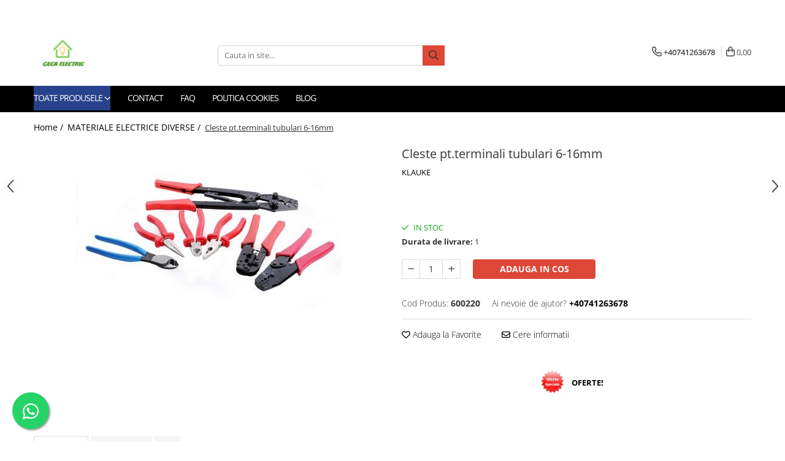

--- FILE ---
content_type: text/html; charset=UTF-8
request_url: https://www.gecaelectric.ro/materiale-electrice-diverse/cleste-pt-terminali-tubulari-6-16mm.html
body_size: 34074
content:
<!DOCTYPE html>

<html lang="ro-ro">

	<head>
		<meta charset="UTF-8">

		<script src="https://gomagcdn.ro/themes/fashion/js/lazysizes.min.js?v=10181343-4.242" async=""></script>

		<script>
			function g_js(callbk){typeof callbk === 'function' ? window.addEventListener("DOMContentLoaded", callbk, false) : false;}
		</script>

					<link rel="icon" sizes="48x48" href="https://gomagcdn.ro/domains/gecaelectric.ro/files/favicon/favicon2770.png">
			<link rel="apple-touch-icon" sizes="180x180" href="https://gomagcdn.ro/domains/gecaelectric.ro/files/favicon/favicon2770.png">
		
		<style>
			/*body.loading{overflow:hidden;}
			body.loading #wrapper{opacity: 0;visibility: hidden;}
			body #wrapper{opacity: 1;visibility: visible;transition:all .1s ease-out;}*/

			.main-header .main-menu{min-height:43px;}
			.-g-hide{visibility:hidden;opacity:0;}

					</style>
		
		<link rel="preconnect" href="https://gomagcdn.ro"><link rel="dns-prefetch" href="https://fonts.googleapis.com" /><link rel="dns-prefetch" href="https://fonts.gstatic.com" /><link rel="dns-prefetch" href="https://connect.facebook.net" /><link rel="dns-prefetch" href="https://www.facebook.com" /><link rel="dns-prefetch" href="https://www.googletagmanager.com" />

					<link rel="preload" as="image" href="https://gomagcdn.ro/domains/gecaelectric.ro/files/product/large/cleste-pt-terminali-tubulari-6-16mm-8725.jpg"   >
		
		<link rel="preload" href="https://gomagcdn.ro/themes/fashion/js/plugins.js?v=10181343-4.242" as="script">

		
					<link rel="preload" href="https://www.gecaelectric.ro/theme/default.js?v=41716900202" as="script">
				
		<link rel="preload" href="https://gomagcdn.ro/themes/fashion/js/dev.js?v=10181343-4.242" as="script">

		
					<link rel="stylesheet" href="https://gomagcdn.ro/themes/fashion/css/main-min.css?v=10181343-4.242-1" data-values='{"blockScripts": "1"}'>
		
					<link rel="stylesheet" href="https://www.gecaelectric.ro/theme/default.css?v=41716900202">
		
					<link rel="stylesheet" href="https://gomagcdn.ro/domains/gecaelectric.ro/themes/fashion/css/custom.css?1528301745">
						<link rel="stylesheet" href="https://gomagcdn.ro/themes/fashion/css/dev-style.css?v=10181343-4.242-1">
		
		
		
		<link rel="alternate" hreflang="x-default" href="https://www.gecaelectric.ro/materiale-electrice-diverse/cleste-pt-terminali-tubulari-6-16mm.html">
									<!-- Global site tag (gtag.js) - Google Ads: 10932886184 -->
<script async src="https://www.googletagmanager.com/gtag/js?id=AW-10932886184"></script>
<script>
  window.dataLayer = window.dataLayer || [];
  function gtag(){dataLayer.push(arguments);}
  gtag('js', new Date());

  gtag('config', 'AW-10932886184');

</script><script>(function(w,d,s,l,i){w[l]=w[l]||[];w[l].push({'gtm.start':
new Date().getTime(),event:'gtm.js'});var f=d.getElementsByTagName(s)[0],
j=d.createElement(s),dl=l!='dataLayer'?'&l='+l:'';j.async=true;j.src=
'https://www.googletagmanager.com/gtm.js?id='+i+dl;f.parentNode.insertBefore(j,f);
})(window,document,'script','dataLayer','GTM-TN3JKR4');</script>					
		<meta name="expires" content="never">
		<meta name="revisit-after" content="1 days">
					<meta name="author" content="Gomag">
				<title>Cleste pt.terminali tubulari 6-16mm</title>


					<meta name="robots" content="index,follow" />
						
		<meta name="description" content="Cleste pt.terminali tubulari 6-16mm">
		<meta class="viewport" name="viewport" content="width=device-width, initial-scale=1.0, user-scalable=no">
							<meta property="og:description" content="Clește pentru terminali tubulari 6-16mm este un instrument special conceput pentru sertizarea terminalilor tubulari pe cabluri, asigurând o conexiune electrică sigură și durabilă. Este ideal pentru utilizatorii profesioniști care au nevoie de un clește de calitate pentru lucrările de electricitate sau instalații.          Dimensiune: Potrivit pentru terminali tubulari cu dimensiuni între 6 mm² și 16 mm², oferind o gamă variată de aplicații pentru cabluri de dimensiuni medii.         Material: Fabricat din oțel de înaltă calitate, cu un design ergonomic pentru a asigura durabilitate și performanță ridicată pe termen lung.         Utilizare: Folosit pentru sertizarea terminalilor tubulari pe cabluri electrice, asigurând o conexiune fermă și sigură între cablu și terminal. Este ideal pentru instalații electrice, reparații și întreținere.         Design: Mânere ergonomice, care oferă un confort sporit și o prindere solidă, reducând oboseala utilizatorului în timpul lucrărilor prelungite. Tăierea și sertizarea sunt ușor de realizat datorită mecanismului eficient al cleștelui.         Performanță: Asigură o fixare fermă a terminalilor pe cabluri, fără deteriorarea acestora, oferind o conexiune electrică de calitate.     "/>
							<meta property="og:image" content="https://gomagcdn.ro/domains/gecaelectric.ro/files/product/large/cleste-pt-terminali-tubulari-6-16mm-8725.jpg"/>
															<link rel="canonical" href="https://www.gecaelectric.ro/materiale-electrice-diverse/cleste-pt-terminali-tubulari-6-16mm.html" />
			<meta property="og:url" content="https://www.gecaelectric.ro/materiale-electrice-diverse/cleste-pt-terminali-tubulari-6-16mm.html"/>
						
		<meta name="distribution" content="Global">
		<meta name="owner" content="www.gecaelectric.ro">
		<meta name="publisher" content="www.gecaelectric.ro">
		<meta name="rating" content="General">
		<meta name="copyright" content="Copyright www.gecaelectric.ro 2026. All rights reserved">
		<link rel="search" href="https://www.gecaelectric.ro/opensearch.ro.xml" type="application/opensearchdescription+xml" title="Cautare"/>

		
							<script src="https://gomagcdn.ro/themes/fashion/js/jquery-2.1.4.min.js"></script>
			<script defer src="https://gomagcdn.ro/themes/fashion/js/jquery.autocomplete.js?v=20181023"></script>
			<script src="https://gomagcdn.ro/themes/fashion/js/gomag.config.js?v=10181343-4.242"></script>
			<script src="https://gomagcdn.ro/themes/fashion/js/gomag.js?v=10181343-4.242"></script>
		
													<script>
$.Gomag.bind('User/Data/AffiliateMarketing/HideTrafiLeak', function(event, data){

    $('.whatsappfloat').remove();
});
</script><script>
	var items = [];

	items.push(
		{
			id		:'600220',
			name	:'Cleste pt.terminali tubulari 6-16mm',
			brand	:'KLAUKE',
			category:'MATERIALE ELECTRICE DIVERSE',
			price	:115.0000,
			google_business_vertical: 'retail'
		}
	);

	gtag('event', 'view_item', {
		items: [items],
		currency: "Lei",
		value: "115.0000",
		send_to: 'AW-10932886184'
	});
		gtag('event', 'page_view', {
		send_to: 'AW-10932886184',
		value: 115.0000,
		items: [{
			id: '600220',
			google_business_vertical: 'retail'
		}]
		});
	</script><script>	
	$(document).ready(function(){
		
		$(document).on('click', $GomagConfig.cartSummaryItemRemoveButton, function() {
			var productId = $(this).attr("data-product");
			var productSku = $(this).attr("data-productsku");
			var productPrice = $(this).attr("data-productprice");
			var productQty = $(this).attr("data-qty");
			
			gtag('event', 'remove_from_cart', {
					send_to	: 'AW-10932886184',
					value	: parseFloat(productQty) * parseFloat(productPrice),
					items:[{
						id		: productSku,
						quantity: productQty,
						price	: productPrice		 
				}]
			})
			
		})
	
		$(document).on('click', $GomagConfig.checkoutItemRemoveButton, function() {
			
			var itemKey = $(this).attr('id').replace('__checkoutItemRemove','');
			var productId = $(this).data("product");
			var productSku = $(this).attr("productsku");
			var productPrice = $(this).attr("productprice");
			var productQty = $('#quantityToAdd_'+itemKey).val();
			
			gtag('event', 'remove_from_cart', {
				send_to	: 'AW-10932886184',
				value	: parseFloat(productQty) * parseFloat(productPrice),
				items	:[{
					id		: productSku,
					quantity: productQty,
					price	: productPrice
				}]
			})
			
		})
	});		
	
</script>
<!-- Global site tag (gtag.js) - Google Analytics -->
<script async src="https://www.googletagmanager.com/gtag/js?id=G-CHPP2NRMZK"></script>
	<script>
 window.dataLayer = window.dataLayer || [];
  function gtag(){dataLayer.push(arguments);}
    var cookieValue = '';
  var name = 'g_c_consent' + "=";
  var decodedCookie = decodeURIComponent(document.cookie);
  var ca = decodedCookie.split(';');
  for(var i = 0; i <ca.length; i++) {
	var c = ca[i];
	while (c.charAt(0) == ' ') {
	  c = c.substring(1);
	}
	if (c.indexOf(name) == 0) {
	  cookieValue = c.substring(name.length, c.length);
	}
  }



if(cookieValue == ''){
	gtag('consent', 'default', {
	  'ad_storage': 'granted',
	  'ad_user_data': 'granted',
	  'ad_personalization': 'granted',
	  'analytics_storage': 'granted',
	  'personalization_storage': 'granted',
	  'functionality_storage': 'granted',
	  'security_storage': 'granted'
	});
	} else if(cookieValue != '-1'){


			gtag('consent', 'default', {
			'ad_storage': 'granted',
			'ad_user_data': 'granted',
			'ad_personalization': 'granted',
			'analytics_storage': 'granted',
			'personalization_storage': 'granted',
			'functionality_storage': 'granted',
			'security_storage': 'granted'
		});
	} else {
	 gtag('consent', 'default', {
		  'ad_storage': 'denied',
		  'ad_user_data': 'denied',
		  'ad_personalization': 'denied',
		  'analytics_storage': 'denied',
			'personalization_storage': 'denied',
			'functionality_storage': 'denied',
			'security_storage': 'denied'
		});

		 }
</script>
<script>

	
  gtag('js', new Date());

 
$.Gomag.bind('Cookie/Policy/Consent/Denied', function(){
	gtag('consent', 'update', {
		  'ad_storage': 'denied',
		  'ad_user_data': 'denied',
		  'ad_personalization': 'denied',
		  'analytics_storage': 'denied',
			'personalization_storage': 'denied',
			'functionality_storage': 'denied',
			'security_storage': 'denied'
		});
		})
$.Gomag.bind('Cookie/Policy/Consent/Granted', function(){
	gtag('consent', 'update', {
		  'ad_storage': 'granted',
		  'ad_user_data': 'granted',
		  'ad_personalization': 'granted',
		  'analytics_storage': 'granted',
			'personalization_storage': 'granted',
			'functionality_storage': 'granted',
			'security_storage': 'granted'
		});
		})
  gtag('config', 'G-CHPP2NRMZK', {allow_enhanced_conversions: true });
</script>
<script>
	function gaBuildProductVariant(product)
	{
		let _return = '';
		if(product.version != undefined)
		{
			$.each(product.version, function(i, a){
				_return += (_return == '' ? '' : ', ')+a.value;
			})
		}
		return _return;
	}

</script>
<script>
	$.Gomag.bind('Product/Add/To/Cart/After/Listing', function gaProductAddToCartLV4(event, data) {
		if(data.product !== undefined) {
			var gaProduct = false;
			if(typeof(gaProducts) != 'undefined' && gaProducts[data.product.id] != undefined)
			{
				gaProduct = gaProducts[data.product.id];

			}

			if(gaProduct == false)
			{
				gaProduct = {};
				gaProduct.item_id = data.product.id;
				gaProduct.currency = data.product.currency ? (String(data.product.currency).toLowerCase() == 'lei' ? 'RON' : data.product.currency) : 'RON';
				gaProduct.item_name =  data.product.sku ;
				gaProduct.item_variant= gaBuildProductVariant(data.product);
				gaProduct.item_brand = data.product.brand;
				gaProduct.item_category = data.product.category;

			}

			gaProduct.price = parseFloat(data.product.price).toFixed(2);
			gaProduct.quantity = data.product.productQuantity;
			gtag("event", "add_to_cart", {
				currency: gaProduct.currency,
				value: parseFloat(gaProduct.price) * parseFloat(gaProduct.quantity),
				items: [
					gaProduct
				]
			});

		}
	})
	$.Gomag.bind('Product/Add/To/Cart/After/Details', function gaProductAddToCartDV4(event, data){

		if(data.product !== undefined){

			var gaProduct = false;
			if(
				typeof(gaProducts) != 'undefined'
				&&
				gaProducts[data.product.id] != undefined
			)
			{
				var gaProduct = gaProducts[data.product.id];
			}

			if(gaProduct == false)
			{
				gaProduct = {};
				gaProduct.item_id = data.product.id;
				gaProduct.currency = data.product.currency ? (String(data.product.currency).toLowerCase() == 'lei' ? 'RON' : data.product.currency) : 'RON';
				gaProduct.item_name =  data.product.sku ;
				gaProduct.item_variant= gaBuildProductVariant(data.product);
				gaProduct.item_brand = data.product.brand;
				gaProduct.item_category = data.product.category;

			}

			gaProduct.price = parseFloat(data.product.price).toFixed(2);
			gaProduct.quantity = data.product.productQuantity;


			gtag("event", "add_to_cart", {
			  currency: gaProduct.currency,
			  value: parseFloat(gaProduct.price) * parseFloat(gaProduct.quantity),
			  items: [
				gaProduct
			  ]
			});
        }

	})
	 $.Gomag.bind('Product/Remove/From/Cart', function gaProductRemovedFromCartV4(event, data){
		var envData = $.Gomag.getEnvData();
		var products = envData.products;

		if(data.data.product !== undefined && products[data.data.product] !== undefined){


			var dataProduct = products[data.data.product];


			gaProduct = {};
			gaProduct.item_id = dataProduct.id;

			gaProduct.item_name =   dataProduct.sku ;
			gaProduct.currency = dataProduct.currency ? (String(dataProduct.currency).toLowerCase() == 'lei' ? 'RON' : dataProduct.currency) : 'RON';
			gaProduct.item_category = dataProduct.category;
			gaProduct.item_brand = dataProduct.brand;
			gaProduct.price = parseFloat(dataProduct.price).toFixed(2);
			gaProduct.quantity = data.data.quantity;
			gaProduct.item_variant= gaBuildProductVariant(dataProduct);
			gtag("event", "remove_from_cart", {
			  currency: gaProduct.currency,
			  value: parseFloat(gaProduct.price) * parseFloat(gaProduct.quantity),
			  items: [
				gaProduct
			  ]
			});
        }

	});

	 $.Gomag.bind('Cart/Quantity/Update', function gaCartQuantityUpdateV4(event, data){
		var envData = $.Gomag.getEnvData();
		var products = envData.products;
		if(!data.data.finalQuantity || !data.data.initialQuantity)
		{
			return false;
		}
		var dataProduct = products[data.data.product];
		if(dataProduct == undefined)
		{
			return false;
		}

		gaProduct = {};
		gaProduct.item_id = dataProduct.id;
		gaProduct.currency = dataProduct.currency ? (String(dataProduct.currency).toLowerCase() == 'lei' ? 'RON' : dataProduct.currency) : 'RON';
		gaProduct.item_name =  dataProduct.sku ;

		gaProduct.item_category = dataProduct.category;
		gaProduct.item_brand = dataProduct.brand;
		gaProduct.price = parseFloat(dataProduct.price).toFixed(2);
		gaProduct.item_variant= gaBuildProductVariant(dataProduct);
		if(parseFloat(data.data.initialQuantity) < parseFloat(data.data.finalQuantity))
		{
			var quantity = parseFloat(data.data.finalQuantity) - parseFloat(data.data.initialQuantity);
			gaProduct.quantity = quantity;

			gtag("event", "add_to_cart", {
			  currency: gaProduct.currency,
			  value: parseFloat(gaProduct.price) * parseFloat(gaProduct.quantity),
			  items: [
				gaProduct
			  ]
			});
		}
		else if(parseFloat(data.data.initialQuantity) > parseFloat(data.data.finalQuantity))
		{
			var quantity = parseFloat(data.data.initialQuantity) - parseFloat(data.data.finalQuantity);
			gaProduct.quantity = quantity;
			gtag("event", "remove_from_cart", {
			  currency: gaProduct.currency,
			  value: parseFloat(gaProduct.price) * parseFloat(gaProduct.quantity),
			  items: [
				gaProduct
			  ]
			});
		}

	});

</script>
<script>
function gmsc(name, value)
{
	if(value != undefined && value)
	{
		var expires = new Date();
		expires.setTime(expires.getTime() + parseInt(3600*24*1000*90));
		document.cookie = encodeURIComponent(name) + "=" + encodeURIComponent(value) + '; expires='+ expires.toUTCString() + "; path=/";
	}
}
let gmqs = window.location.search;
let gmup = new URLSearchParams(gmqs);
gmsc('g_sc', gmup.get('shop_campaign'));
gmsc('shop_utm_campaign', gmup.get('utm_campaign'));
gmsc('shop_utm_medium', gmup.get('utm_medium'));
gmsc('shop_utm_source', gmup.get('utm_source'));
</script><!-- Facebook Pixel Code -->
				<script>
				!function(f,b,e,v,n,t,s){if(f.fbq)return;n=f.fbq=function(){n.callMethod?
				n.callMethod.apply(n,arguments):n.queue.push(arguments)};if(!f._fbq)f._fbq=n;
				n.push=n;n.loaded=!0;n.version="2.0";n.queue=[];t=b.createElement(e);t.async=!0;
				t.src=v;s=b.getElementsByTagName(e)[0];s.parentNode.insertBefore(t,s)}(window,
				document,"script","//connect.facebook.net/en_US/fbevents.js");

				fbq("init", "912149036238801");
				fbq("track", "PageView");</script>
				<!-- End Facebook Pixel Code -->
				<script>
				$.Gomag.bind('User/Ajax/Data/Loaded', function(event, data){
					if(data != undefined && data.data != undefined)
					{
						var eventData = data.data;
						if(eventData.facebookUserData != undefined)
						{
							$('body').append(eventData.facebookUserData);
						}
					}
				})
				</script>
				<meta name="facebook-domain-verification" content="z5wkpog9gmwhkmakm14ma2wbqwx42y" /><script>
	$.Gomag.bind('Product/Add/To/Cart/After/Listing', function(event, data){
		if(data.product !== undefined){
			gtag('event', 'add_to_cart', {
				send_to	: 'AW-10932886184',
				value	: parseFloat(data.product.productQuantity) * parseFloat(data.product.price),
				items	:[{
					id		: data.product.sku,
					name	: data.product.name,
					brand	: data.product.brand,
					category: data.product.category,
					quantity: data.product.productQuantity,
					price	: data.product.price
				 
			}]
		   })
        }
	})
	$.Gomag.bind('Product/Add/To/Cart/After/Details', function(event, data){
		
		if(data.product !== undefined){
			gtag('event', 'add_to_cart', {
				send_to: 'AW-10932886184',
				value: parseFloat(data.product.productQuantity) * parseFloat(data.product.price),
				items: [{
					id: data.product.sku,
					name		: data.product.name,
					brand		: data.product.brand,
					category	: data.product.category,
					quantity	: data.product.productQuantity,
					price		: data.product.price
				}]	
			})
		}
	})
   
</script>					
		
	</head>

	<body class="" style="">

		<script >
			function _addCss(url, attribute, value, loaded){
				var _s = document.createElement('link');
				_s.rel = 'stylesheet';
				_s.href = url;
				_s.type = 'text/css';
				if(attribute)
				{
					_s.setAttribute(attribute, value)
				}
				if(loaded){
					_s.onload = function(){
						var dom = document.getElementsByTagName('body')[0];
						//dom.classList.remove('loading');
					}
				}
				var _st = document.getElementsByTagName('link')[0];
				_st.parentNode.insertBefore(_s, _st);
			}
			//_addCss('https://fonts.googleapis.com/css2?family=Open+Sans:ital,wght@0,300;0,400;0,600;0,700;1,300;1,400&display=swap');
			_addCss('https://gomagcdn.ro/themes/_fonts/Open-Sans.css');

		</script>
		<script>
				/*setTimeout(
				  function()
				  {
				   document.getElementsByTagName('body')[0].classList.remove('loading');
				  }, 1000);*/
		</script>
									<noscript><iframe src="https://www.googletagmanager.com/ns.html?id=GTM-TN3JKR4"
height="0" width="0" style="display:none;visibility:hidden"></iframe></noscript>					
					<div id="fb-root"></div>
						<script >
			window.fbAsyncInit = function() {
			FB.init({
			appId : 'https://www.facebook.com/gecaelectric',
			autoLogAppEvents : true,
			xfbml : true,
			version : 'v12.0'
			});
			};
			</script>
			<script async defer crossorigin="anonymous" src="https://connect.facebook.net/ro_RO/sdk.js"></script>
					
		<div id="wrapper">
			<!-- BLOCK:1753ab84fd973628e2848825fc8b79de start -->
<div id="_cartSummary" class="hide"></div>

<script >
	$(document).ready(function() {

		$(document).on('keypress', '.-g-input-loader', function(){
			$(this).addClass('-g-input-loading');
		})

		$.Gomag.bind('Product/Add/To/Cart/After', function(eventResponse, properties)
		{
									var data = JSON.parse(properties.data);
			$('.q-cart').html(data.quantity);
			if(parseFloat(data.quantity) > 0)
			{
				$('.q-cart').removeClass('hide');
			}
			else
			{
				$('.q-cart').addClass('hide');
			}
			$('.cartPrice').html(data.subtotal + ' ' + data.currency);
			$('.cartProductCount').html(data.quantity);


		})
		$('#_cartSummary').on('updateCart', function(event, cart) {
			var t = $(this);

			$.get('https://www.gecaelectric.ro/cart-update', {
				cart: cart
			}, function(data) {

				$('.q-cart').html(data.quantity);
				if(parseFloat(data.quantity) > 0)
				{
					$('.q-cart').removeClass('hide');
				}
				else
				{
					$('.q-cart').addClass('hide');
				}
				$('.cartPrice').html(data.subtotal + ' ' + data.currency);
				$('.cartProductCount').html(data.quantity);
			}, 'json');
			window.ga = window.ga || function() {
				(ga.q = ga.q || []).push(arguments)
			};
			ga('send', 'event', 'Buton', 'Click', 'Adauga_Cos');
		});

		if(window.gtag_report_conversion) {
			$(document).on("click", 'li.phone-m', function() {
				var phoneNo = $('li.phone-m').children( "a").attr('href');
				gtag_report_conversion(phoneNo);
			});

		}

	});
</script>



<header class="main-header container-bg clearfix" data-block="headerBlock">
	<div class="discount-tape container-h full -g-hide" id="_gomagHellobar">
<style>
.discount-tape{position: relative;width:100%;padding:0;text-align:center;font-size:14px;overflow: hidden;z-index:99;}
.discount-tape a{color: #091a03;}
.Gomag-HelloBar{padding:10px;}
@media screen and (max-width: 767px){.discount-tape{font-size:13px;}}
</style>
<div class="Gomag-HelloBar" style="background: #64d93c;color: #091a03;">
	
		<!DOCTYPE html> <html lang="ro"> <head>     <meta charset="UTF-8">     <title>Alege Calitatea</title> </head> <body>     <div style="color: white; font-weight: bold;">ALEGE CALITATEA !!</div> </body> </html>
			
	</div>
<div class="clear"></div>
</div>

		
	<div class="top-head-bg container-h full">

		<div class="top-head container-h">
			<div class="row">
				<div class="col-md-3 col-sm-3 col-xs-5 logo-h">
					
	<a href="https://www.gecaelectric.ro" id="logo" data-pageId="2">
		<img src="https://gomagcdn.ro/domains/gecaelectric.ro/files/company/screenshot-1-2899272563.png" fetchpriority="high" class="img-responsive" alt="geca" title="geca" width="200" height="50" style="width:auto;">
	</a>
				</div>
				<div class="col-md-4 col-sm-4 col-xs-7 main search-form-box">
					
<form name="search-form" class="search-form" action="https://www.gecaelectric.ro/produse" id="_searchFormMainHeader">

	<input id="_autocompleteSearchMainHeader" name="c" class="input-placeholder -g-input-loader" type="text" placeholder="Cauta in site..." aria-label="Search"  value="">
	<button id="_doSearch" class="search-button" aria-hidden="true">
		<i class="fa fa-search" aria-hidden="true"></i>
	</button>

				<script >
			$(document).ready(function() {

				$('#_autocompleteSearchMainHeader').autocomplete({
					serviceUrl: 'https://www.gecaelectric.ro/autocomplete',
					minChars: 2,
					deferRequestBy: 700,
					appendTo: '#_searchFormMainHeader',
					width: parseInt($('#_doSearch').offset().left) - parseInt($('#_autocompleteSearchMainHeader').offset().left),
					formatResult: function(suggestion, currentValue) {
						return suggestion.value;
					},
					onSelect: function(suggestion) {
						$(this).val(suggestion.data);
					},
					onSearchComplete: function(suggestion) {
						$(this).removeClass('-g-input-loading');
					}
				});
				$(document).on('click', '#_doSearch', function(e){
					e.preventDefault();
					if($('#_autocompleteSearchMainHeader').val() != '')
					{
						$('#_searchFormMainHeader').submit();
					}
				})
			});
		</script>
	

</form>
				</div>
				<div class="col-md-5 col-sm-5 acount-section">
					
<ul>
	<li class="search-m hide">
		<a href="#" class="-g-no-url" aria-label="Cauta in site..." data-pageId="">
			<i class="fa fa-search search-open" aria-hidden="true"></i>
			<i style="display:none" class="fa fa-times search-close" aria-hidden="true"></i>
		</a>
	</li>
	<li class="-g-user-icon -g-user-icon-empty">
			
	</li>
	
				<li class="contact-header">
			<a href="tel:+40741263678" aria-label="Contacteaza-ne" data-pageId="3">
				<i class="fa fa-phone" aria-hidden="true"></i>
								<span>+40741263678</span>
			</a>
		</li>
			<li class="wishlist-header hide">
		<a href="https://www.gecaelectric.ro/wishlist" aria-label="Wishlist" data-pageId="28">
			<span class="-g-wishlist-product-count -g-hide"></span>
			<i class="fa fa-heart-o" aria-hidden="true"></i>
			<span class="">Favorite</span>
		</a>
	</li>
	<li class="cart-header-btn cart">
		<a class="cart-drop _showCartHeader" href="https://www.gecaelectric.ro/cos-de-cumparaturi" aria-label="Cos de cumparaturi">
			<span class="q-cart hide">0</span>
			<i class="fa fa-shopping-bag" aria-hidden="true"></i>
			<span class="count cartPrice">0,00
				
			</span>
		</a>
					<div class="cart-dd  _cartShow cart-closed"></div>
			</li>

	</ul>

	<script>
		$(document).ready(function() {
			//Cart
							$('.cart').mouseenter(function() {
					$.Gomag.showCartSummary('div._cartShow');
				}).mouseleave(function() {
					$.Gomag.hideCartSummary('div._cartShow');
					$('div._cartShow').removeClass('cart-open');
				});
						$(document).on('click', '.dropdown-toggle', function() {
				window.location = $(this).attr('href');
			})
		})
	</script>

				</div>
			</div>
		</div>
	</div>


<div id="navigation">
	<nav id="main-menu" class="main-menu container-h full clearfix">
		<a href="#" class="menu-trg -g-no-url" title="Produse">
			<span>&nbsp;</span>
		</a>
		
<div class="container-h nav-menu-hh clearfix">

	<!-- BASE MENU -->
	<ul class="
			nav-menu base-menu
			
			
		">

		<li class="all-product-button menu-drop">
			<a class="" href="#mm-2">Toate Produsele <i class="fa fa-angle-down"></i></a>
			<div class="menu-dd">
				

	<ul class="FH">
			
		<li class="ifDrop __GomagMM ">
							<a
					href="https://www.gecaelectric.ro/cabluri"
					class="  "
					rel="  "
					
					title="CABLURI SI CONDUCTORI"
					data-Gomag=''
					data-block-name="mainMenuD0"
					data-pageId= "80"
					data-block="mainMenuD">
											<span class="list">CABLURI SI CONDUCTORI</span>
						<i class="fa fa-angle-right"></i>
				</a>

										<ul class="drop-list clearfix w100">
															<li class="image">
																	</li>
																																						<li class="fl">
										<div class="col">
											<p class="title">
												<a
												href="https://www.gecaelectric.ro/cabluri-3"
												class="title    "
												rel="  "
												
												title="CABLURI"
												data-Gomag=''
												data-block-name="mainMenuD1"
												data-block="mainMenuD"
												data-pageId= "80"
												>
																										CABLURI
												</a>
											</p>
																																															<a
														href="https://www.gecaelectric.ro/energie"
														rel="  "
														
														title="Energie"
														class="    "
														data-Gomag=''
														data-block-name="mainMenuD2"
														data-block="mainMenuD"
														data-pageId=""
													>
																												<i class="fa fa-angle-right"></i>
														<span>Energie</span>
													</a>
																									<a
														href="https://www.gecaelectric.ro/flexibile"
														rel="  "
														
														title="Flexibile"
														class="    "
														data-Gomag=''
														data-block-name="mainMenuD2"
														data-block="mainMenuD"
														data-pageId=""
													>
																												<i class="fa fa-angle-right"></i>
														<span>Flexibile</span>
													</a>
																									<a
														href="https://www.gecaelectric.ro/siliconice"
														rel="  "
														
														title="Siliconice"
														class="    "
														data-Gomag=''
														data-block-name="mainMenuD2"
														data-block="mainMenuD"
														data-pageId=""
													>
																												<i class="fa fa-angle-right"></i>
														<span>Siliconice</span>
													</a>
																									<a
														href="https://www.gecaelectric.ro/date-telecomunicatii-si-telefonie"
														rel="  "
														
														title="Date, telecomunicatii si telefonie"
														class="    "
														data-Gomag=''
														data-block-name="mainMenuD2"
														data-block="mainMenuD"
														data-pageId=""
													>
																												<i class="fa fa-angle-right"></i>
														<span>Date, telecomunicatii si telefonie</span>
													</a>
																									<a
														href="https://www.gecaelectric.ro/alarma-incendii-si-securitate"
														rel="  "
														
														title="Alarma , incendii si securitate"
														class="    "
														data-Gomag=''
														data-block-name="mainMenuD2"
														data-block="mainMenuD"
														data-pageId=""
													>
																												<i class="fa fa-angle-right"></i>
														<span>Alarma , incendii si securitate</span>
													</a>
																									<a
														href="https://www.gecaelectric.ro/cablaje-auto"
														rel="  "
														
														title="Cablaje auto"
														class="    "
														data-Gomag=''
														data-block-name="mainMenuD2"
														data-block="mainMenuD"
														data-pageId=""
													>
																												<i class="fa fa-angle-right"></i>
														<span>Cablaje auto</span>
													</a>
																									<a
														href="https://www.gecaelectric.ro/cablu-solar"
														rel="  "
														
														title="Cablu solar"
														class="    "
														data-Gomag=''
														data-block-name="mainMenuD2"
														data-block="mainMenuD"
														data-pageId=""
													>
																												<i class="fa fa-angle-right"></i>
														<span>Cablu solar</span>
													</a>
																									<a
														href="https://www.gecaelectric.ro/coaxiale"
														rel="  "
														
														title="Coaxiale"
														class="    "
														data-Gomag=''
														data-block-name="mainMenuD2"
														data-block="mainMenuD"
														data-pageId=""
													>
																												<i class="fa fa-angle-right"></i>
														<span>Coaxiale</span>
													</a>
																									<a
														href="https://www.gecaelectric.ro/neopren"
														rel="  "
														
														title="Neopren"
														class="    "
														data-Gomag=''
														data-block-name="mainMenuD2"
														data-block="mainMenuD"
														data-pageId=""
													>
																												<i class="fa fa-angle-right"></i>
														<span>Neopren</span>
													</a>
																									<a
														href="https://www.gecaelectric.ro/rezistente-la-foc"
														rel="  "
														
														title="Rezistente la foc"
														class="    "
														data-Gomag=''
														data-block-name="mainMenuD2"
														data-block="mainMenuD"
														data-pageId=""
													>
																												<i class="fa fa-angle-right"></i>
														<span>Rezistente la foc</span>
													</a>
																							
										</div>
									</li>
																																<li class="fl">
										<div class="col">
											<p class="title">
												<a
												href="https://www.gecaelectric.ro/conductori"
												class="title    "
												rel="  "
												
												title="CONDUCTORI"
												data-Gomag=''
												data-block-name="mainMenuD1"
												data-block="mainMenuD"
												data-pageId= "80"
												>
																										CONDUCTORI
												</a>
											</p>
																																															<a
														href="https://www.gecaelectric.ro/rigid"
														rel="  "
														
														title="Rigid"
														class="    "
														data-Gomag=''
														data-block-name="mainMenuD2"
														data-block="mainMenuD"
														data-pageId=""
													>
																												<i class="fa fa-angle-right"></i>
														<span>Rigid</span>
													</a>
																									<a
														href="https://www.gecaelectric.ro/litat"
														rel="  "
														
														title="Litat"
														class="    "
														data-Gomag=''
														data-block-name="mainMenuD2"
														data-block="mainMenuD"
														data-pageId=""
													>
																												<i class="fa fa-angle-right"></i>
														<span>Litat</span>
													</a>
																									<a
														href="https://www.gecaelectric.ro/neopren"
														rel="  "
														
														title="Neopren"
														class="    "
														data-Gomag=''
														data-block-name="mainMenuD2"
														data-block="mainMenuD"
														data-pageId=""
													>
																												<i class="fa fa-angle-right"></i>
														<span>Neopren</span>
													</a>
																									<a
														href="https://www.gecaelectric.ro/siliconice"
														rel="  "
														
														title="Siliconice"
														class="    "
														data-Gomag=''
														data-block-name="mainMenuD2"
														data-block="mainMenuD"
														data-pageId=""
													>
																												<i class="fa fa-angle-right"></i>
														<span>Siliconice</span>
													</a>
																							
										</div>
									</li>
																													</ul>
									
		</li>
		
		<li class="ifDrop __GomagMM ">
							<a
					href="https://www.gecaelectric.ro/prize-si-intrerupatoare"
					class="  "
					rel="  "
					
					title="PRIZE SI INTRERUPATOARE"
					data-Gomag=''
					data-block-name="mainMenuD0"
					data-pageId= "80"
					data-block="mainMenuD">
											<span class="list">PRIZE SI INTRERUPATOARE</span>
						<i class="fa fa-angle-right"></i>
				</a>

										<ul class="drop-list clearfix w100">
															<li class="image">
																	</li>
																																						<li class="fl">
										<div class="col">
											<p class="title">
												<a
												href="https://www.gecaelectric.ro/accesorii-prize-intrerupatoare"
												class="title    "
												rel="  "
												
												title="Accesorii prize / intrerupatoare"
												data-Gomag=''
												data-block-name="mainMenuD1"
												data-block="mainMenuD"
												data-pageId= "80"
												>
																										Accesorii prize / intrerupatoare
												</a>
											</p>
																						
										</div>
									</li>
																																<li class="fl">
										<div class="col">
											<p class="title">
												<a
												href="https://www.gecaelectric.ro/modulare"
												class="title    "
												rel="  "
												
												title="Aparataj Modular"
												data-Gomag=''
												data-block-name="mainMenuD1"
												data-block="mainMenuD"
												data-pageId= "80"
												>
																										Aparataj Modular
												</a>
											</p>
																						
										</div>
									</li>
																																<li class="fl">
										<div class="col">
											<p class="title">
												<a
												href="https://www.gecaelectric.ro/aparente"
												class="title    "
												rel="  "
												
												title="Aparente"
												data-Gomag=''
												data-block-name="mainMenuD1"
												data-block="mainMenuD"
												data-pageId= "80"
												>
																										Aparente
												</a>
											</p>
																						
										</div>
									</li>
																																<li class="fl">
										<div class="col">
											<p class="title">
												<a
												href="https://www.gecaelectric.ro/clasice"
												class="title    "
												rel="  "
												
												title="Clasice"
												data-Gomag=''
												data-block-name="mainMenuD1"
												data-block="mainMenuD"
												data-pageId= "80"
												>
																										Clasice
												</a>
											</p>
																						
										</div>
									</li>
																													</ul>
									
		</li>
		
		<li class="ifDrop __GomagMM ">
							<a
					href="https://www.gecaelectric.ro/accesorii-instalatii-electrice"
					class="  "
					rel="  "
					
					title="ACCESORII INSTALATII ELECTRICE"
					data-Gomag=''
					data-block-name="mainMenuD0"
					data-pageId= "80"
					data-block="mainMenuD">
											<span class="list">ACCESORII INSTALATII ELECTRICE</span>
						<i class="fa fa-angle-right"></i>
				</a>

										<ul class="drop-list clearfix w100">
															<li class="image">
																	</li>
																																						<li class="fl">
										<div class="col">
											<p class="title">
												<a
												href="https://www.gecaelectric.ro/canal-cablu-metalic"
												class="title    "
												rel="  "
												
												title="Canal cablu metalic"
												data-Gomag=''
												data-block-name="mainMenuD1"
												data-block="mainMenuD"
												data-pageId= "80"
												>
																										Canal cablu metalic
												</a>
											</p>
																						
										</div>
									</li>
																																<li class="fl">
										<div class="col">
											<p class="title">
												<a
												href="https://www.gecaelectric.ro/canal-cablu-pvc"
												class="title    "
												rel="  "
												
												title="Canal cablu PVC"
												data-Gomag=''
												data-block-name="mainMenuD1"
												data-block="mainMenuD"
												data-pageId= "80"
												>
																										Canal cablu PVC
												</a>
											</p>
																						
										</div>
									</li>
																																<li class="fl">
										<div class="col">
											<p class="title">
												<a
												href="https://www.gecaelectric.ro/conectica"
												class="title    "
												rel="  "
												
												title="Conectica"
												data-Gomag=''
												data-block-name="mainMenuD1"
												data-block="mainMenuD"
												data-pageId= "80"
												>
																										Conectica
												</a>
											</p>
																						
										</div>
									</li>
																																<li class="fl">
										<div class="col">
											<p class="title">
												<a
												href="https://www.gecaelectric.ro/doze"
												class="title    "
												rel="  "
												
												title="Doze"
												data-Gomag=''
												data-block-name="mainMenuD1"
												data-block="mainMenuD"
												data-pageId= "80"
												>
																										Doze
												</a>
											</p>
																						
										</div>
									</li>
																																<li class="fl">
										<div class="col">
											<p class="title">
												<a
												href="https://www.gecaelectric.ro/elemente-imbinare"
												class="title    "
												rel="  "
												
												title="Elemente imbinare"
												data-Gomag=''
												data-block-name="mainMenuD1"
												data-block="mainMenuD"
												data-pageId= "80"
												>
																										Elemente imbinare
												</a>
											</p>
																						
										</div>
									</li>
																																<li class="fl">
										<div class="col">
											<p class="title">
												<a
												href="https://www.gecaelectric.ro/tuburi-flexibile"
												class="title    "
												rel="  "
												
												title="Tuburi flexibile"
												data-Gomag=''
												data-block-name="mainMenuD1"
												data-block="mainMenuD"
												data-pageId= "80"
												>
																										Tuburi flexibile
												</a>
											</p>
																						
										</div>
									</li>
																																<li class="fl">
										<div class="col">
											<p class="title">
												<a
												href="https://www.gecaelectric.ro/tuburi-rigide"
												class="title    "
												rel="  "
												
												title="Tuburi rigide"
												data-Gomag=''
												data-block-name="mainMenuD1"
												data-block="mainMenuD"
												data-pageId= "80"
												>
																										Tuburi rigide
												</a>
											</p>
																						
										</div>
									</li>
																													</ul>
									
		</li>
		
		<li class="ifDrop __GomagMM ">
							<a
					href="https://www.gecaelectric.ro/prelungitoare-15"
					class="  "
					rel="  "
					
					title="PRELUNGITOARE"
					data-Gomag=''
					data-block-name="mainMenuD0"
					data-pageId= "80"
					data-block="mainMenuD">
											<span class="list">PRELUNGITOARE</span>
						<i class="fa fa-angle-right"></i>
				</a>

										<ul class="drop-list clearfix w100">
															<li class="image">
																	</li>
																																						<li class="fl">
										<div class="col">
											<p class="title">
												<a
												href="https://www.gecaelectric.ro/adaptoare"
												class="title    "
												rel="  "
												
												title="Adaptoare"
												data-Gomag=''
												data-block-name="mainMenuD1"
												data-block="mainMenuD"
												data-pageId= "80"
												>
																										Adaptoare
												</a>
											</p>
																						
										</div>
									</li>
																																<li class="fl">
										<div class="col">
											<p class="title">
												<a
												href="https://www.gecaelectric.ro/prelungitoare"
												class="title    "
												rel="  "
												
												title="Prelungitoare"
												data-Gomag=''
												data-block-name="mainMenuD1"
												data-block="mainMenuD"
												data-pageId= "80"
												>
																										Prelungitoare
												</a>
											</p>
																						
										</div>
									</li>
																																<li class="fl">
										<div class="col">
											<p class="title">
												<a
												href="https://www.gecaelectric.ro/role-prelungitor"
												class="title    "
												rel="  "
												
												title="Role prelungitor"
												data-Gomag=''
												data-block-name="mainMenuD1"
												data-block="mainMenuD"
												data-pageId= "80"
												>
																										Role prelungitor
												</a>
											</p>
																						
										</div>
									</li>
																													</ul>
									
		</li>
		
		<li class="ifDrop __GomagMM ">
							<a
					href="https://www.gecaelectric.ro/multiprize-stechere-cuple-16"
					class="  "
					rel="  "
					
					title="MULTIPRIZE, STECHERE, CUPLE"
					data-Gomag=''
					data-block-name="mainMenuD0"
					data-pageId= "80"
					data-block="mainMenuD">
											<span class="list">MULTIPRIZE, STECHERE, CUPLE</span>
						<i class="fa fa-angle-right"></i>
				</a>

										<ul class="drop-list clearfix w100">
															<li class="image">
																	</li>
																																						<li class="fl">
										<div class="col">
											<p class="title">
												<a
												href="https://www.gecaelectric.ro/stechere-49"
												class="title    "
												rel="  "
												
												title="Stechere"
												data-Gomag=''
												data-block-name="mainMenuD1"
												data-block="mainMenuD"
												data-pageId= "80"
												>
																										Stechere
												</a>
											</p>
																						
										</div>
									</li>
																																<li class="fl">
										<div class="col">
											<p class="title">
												<a
												href="https://www.gecaelectric.ro/cuple"
												class="title    "
												rel="  "
												
												title="Cuple"
												data-Gomag=''
												data-block-name="mainMenuD1"
												data-block="mainMenuD"
												data-pageId= "80"
												>
																										Cuple
												</a>
											</p>
																						
										</div>
									</li>
																																<li class="fl">
										<div class="col">
											<p class="title">
												<a
												href="https://www.gecaelectric.ro/multiprize"
												class="title    "
												rel="  "
												
												title="Multiprize"
												data-Gomag=''
												data-block-name="mainMenuD1"
												data-block="mainMenuD"
												data-pageId= "80"
												>
																										Multiprize
												</a>
											</p>
																						
										</div>
									</li>
																													</ul>
									
		</li>
		
		<li class="ifDrop __GomagMM ">
							<a
					href="https://www.gecaelectric.ro/prize-si-fise-industriale"
					class="  "
					rel="  "
					
					title="PRIZE SI FISE INDUSTRIALE"
					data-Gomag=''
					data-block-name="mainMenuD0"
					data-pageId= "80"
					data-block="mainMenuD">
											<span class="list">PRIZE SI FISE INDUSTRIALE</span>
						<i class="fa fa-angle-right"></i>
				</a>

										<ul class="drop-list clearfix w100">
															<li class="image">
																	</li>
																																						<li class="fl">
										<div class="col">
											<p class="title">
												<a
												href="https://www.gecaelectric.ro/conector"
												class="title    "
												rel="  "
												
												title="Conector"
												data-Gomag=''
												data-block-name="mainMenuD1"
												data-block="mainMenuD"
												data-pageId= "80"
												>
																										Conector
												</a>
											</p>
																						
										</div>
									</li>
																																<li class="fl">
										<div class="col">
											<p class="title">
												<a
												href="https://www.gecaelectric.ro/prize"
												class="title    "
												rel="  "
												
												title="Prize"
												data-Gomag=''
												data-block-name="mainMenuD1"
												data-block="mainMenuD"
												data-pageId= "80"
												>
																										Prize
												</a>
											</p>
																						
										</div>
									</li>
																																<li class="fl">
										<div class="col">
											<p class="title">
												<a
												href="https://www.gecaelectric.ro/prize-124"
												class="title    "
												rel="  "
												
												title="Stechere ( fise )"
												data-Gomag=''
												data-block-name="mainMenuD1"
												data-block="mainMenuD"
												data-pageId= "80"
												>
																										Stechere ( fise )
												</a>
											</p>
																						
										</div>
									</li>
																													</ul>
									
		</li>
		
		<li class="ifDrop __GomagMM ">
							<a
					href="https://www.gecaelectric.ro/automatizari-protectii-si-comanda"
					class="  "
					rel="  "
					
					title="AUTOMATIZARI, PROTECTII SI COMANDA"
					data-Gomag=''
					data-block-name="mainMenuD0"
					data-pageId= "80"
					data-block="mainMenuD">
											<span class="list">AUTOMATIZARI, PROTECTII SI COMANDA</span>
						<i class="fa fa-angle-right"></i>
				</a>

										<ul class="drop-list clearfix w100">
															<li class="image">
																	</li>
																																						<li class="fl">
										<div class="col">
											<p class="title">
												<a
												href="https://www.gecaelectric.ro/contactori"
												class="title    "
												rel="  "
												
												title="Contactori"
												data-Gomag=''
												data-block-name="mainMenuD1"
												data-block="mainMenuD"
												data-pageId= "80"
												>
																										Contactori
												</a>
											</p>
																						
										</div>
									</li>
																																<li class="fl">
										<div class="col">
											<p class="title">
												<a
												href="https://www.gecaelectric.ro/elemente-de-comanda-si-semnalizare"
												class="title    "
												rel="  "
												
												title="Elemente de comanda si semnalizare"
												data-Gomag=''
												data-block-name="mainMenuD1"
												data-block="mainMenuD"
												data-pageId= "80"
												>
																										Elemente de comanda si semnalizare
												</a>
											</p>
																						
										</div>
									</li>
																																<li class="fl">
										<div class="col">
											<p class="title">
												<a
												href="https://www.gecaelectric.ro/relee"
												class="title    "
												rel="  "
												
												title="Relee"
												data-Gomag=''
												data-block-name="mainMenuD1"
												data-block="mainMenuD"
												data-pageId= "80"
												>
																										Relee
												</a>
											</p>
																						
										</div>
									</li>
																																<li class="fl">
										<div class="col">
											<p class="title">
												<a
												href="https://www.gecaelectric.ro/separatoare-de-sarcina"
												class="title    "
												rel="  "
												
												title="Separatoare de sarcina"
												data-Gomag=''
												data-block-name="mainMenuD1"
												data-block="mainMenuD"
												data-pageId= "80"
												>
																										Separatoare de sarcina
												</a>
											</p>
																						
										</div>
									</li>
																																<li class="fl">
										<div class="col">
											<p class="title">
												<a
												href="https://www.gecaelectric.ro/stabilizatoare"
												class="title    "
												rel="  "
												
												title="Stabilizatoare"
												data-Gomag=''
												data-block-name="mainMenuD1"
												data-block="mainMenuD"
												data-pageId= "80"
												>
																										Stabilizatoare
												</a>
											</p>
																						
										</div>
									</li>
																																<li class="fl">
										<div class="col">
											<p class="title">
												<a
												href="https://www.gecaelectric.ro/transformatoare"
												class="title    "
												rel="  "
												
												title="Transformatoare"
												data-Gomag=''
												data-block-name="mainMenuD1"
												data-block="mainMenuD"
												data-pageId= "80"
												>
																										Transformatoare
												</a>
											</p>
																						
										</div>
									</li>
																													</ul>
									
		</li>
		
		<li class="ifDrop __GomagMM ">
							<a
					href="https://www.gecaelectric.ro/sigurante-automate-19"
					class="  "
					rel="  "
					
					title="SIGURANTE AUTOMATE"
					data-Gomag=''
					data-block-name="mainMenuD0"
					data-pageId= "80"
					data-block="mainMenuD">
											<span class="list">SIGURANTE AUTOMATE</span>
						<i class="fa fa-angle-right"></i>
				</a>

										<ul class="drop-list clearfix w100">
															<li class="image">
																	</li>
																																						<li class="fl">
										<div class="col">
											<p class="title">
												<a
												href="https://www.gecaelectric.ro/mpr"
												class="title    "
												rel="  "
												
												title="MPR"
												data-Gomag=''
												data-block-name="mainMenuD1"
												data-block="mainMenuD"
												data-pageId= "80"
												>
																										MPR
												</a>
											</p>
																						
										</div>
									</li>
																																<li class="fl">
										<div class="col">
											<p class="title">
												<a
												href="https://www.gecaelectric.ro/sigurante-automate"
												class="title    "
												rel="  "
												
												title="Sigurante automate"
												data-Gomag=''
												data-block-name="mainMenuD1"
												data-block="mainMenuD"
												data-pageId= "80"
												>
																										Sigurante automate
												</a>
											</p>
																						
										</div>
									</li>
																													</ul>
									
		</li>
		
		<li class="ifDrop __GomagMM ">
							<a
					href="https://www.gecaelectric.ro/corpuri-si-surse-de-iluminat"
					class="  "
					rel="  "
					
					title="CORPURI SI SURSE DE ILUMINAT"
					data-Gomag=''
					data-block-name="mainMenuD0"
					data-pageId= "80"
					data-block="mainMenuD">
											<span class="list">CORPURI SI SURSE DE ILUMINAT</span>
						<i class="fa fa-angle-right"></i>
				</a>

										<ul class="drop-list clearfix w100">
															<li class="image">
																	</li>
																																						<li class="fl">
										<div class="col">
											<p class="title">
												<a
												href="https://www.gecaelectric.ro/corpuri-iluminat-exterior"
												class="title    "
												rel="  "
												
												title="Corpuri iluminat exterior"
												data-Gomag=''
												data-block-name="mainMenuD1"
												data-block="mainMenuD"
												data-pageId= "80"
												>
																										Corpuri iluminat exterior
												</a>
											</p>
																						
										</div>
									</li>
																																<li class="fl">
										<div class="col">
											<p class="title">
												<a
												href="https://www.gecaelectric.ro/corpuri-iluminat-interior"
												class="title    "
												rel="  "
												
												title="Corpuri iluminat interior"
												data-Gomag=''
												data-block-name="mainMenuD1"
												data-block="mainMenuD"
												data-pageId= "80"
												>
																										Corpuri iluminat interior
												</a>
											</p>
																						
										</div>
									</li>
																																<li class="fl">
										<div class="col">
											<p class="title">
												<a
												href="https://www.gecaelectric.ro/proiectoare"
												class="title    "
												rel="  "
												
												title="Proiectoare"
												data-Gomag=''
												data-block-name="mainMenuD1"
												data-block="mainMenuD"
												data-pageId= "80"
												>
																										Proiectoare
												</a>
											</p>
																						
										</div>
									</li>
																																<li class="fl">
										<div class="col">
											<p class="title">
												<a
												href="https://www.gecaelectric.ro/surse-de-iluminat"
												class="title    "
												rel="  "
												
												title="Surse de iluminat"
												data-Gomag=''
												data-block-name="mainMenuD1"
												data-block="mainMenuD"
												data-pageId= "80"
												>
																										Surse de iluminat
												</a>
											</p>
																						
										</div>
									</li>
																													</ul>
									
		</li>
		
		<li class="ifDrop __GomagMM ">
							<a
					href="https://www.gecaelectric.ro/tablouri-si-accesorii"
					class="  "
					rel="  "
					
					title="TABLOURI SI ACCESORII"
					data-Gomag=''
					data-block-name="mainMenuD0"
					data-pageId= "80"
					data-block="mainMenuD">
											<span class="list">TABLOURI SI ACCESORII</span>
						<i class="fa fa-angle-right"></i>
				</a>

										<ul class="drop-list clearfix w100">
															<li class="image">
																	</li>
																																						<li class="fl">
										<div class="col">
											<p class="title">
												<a
												href="https://www.gecaelectric.ro/tablou-ornganizare-santier"
												class="title    "
												rel="  "
												
												title="Tablou organizare santier"
												data-Gomag=''
												data-block-name="mainMenuD1"
												data-block="mainMenuD"
												data-pageId= "80"
												>
																										Tablou organizare santier
												</a>
											</p>
																						
										</div>
									</li>
																																<li class="fl">
										<div class="col">
											<p class="title">
												<a
												href="https://www.gecaelectric.ro/metalice"
												class="title    "
												rel="  "
												
												title="Metalice"
												data-Gomag=''
												data-block-name="mainMenuD1"
												data-block="mainMenuD"
												data-pageId= "80"
												>
																										Metalice
												</a>
											</p>
																						
										</div>
									</li>
																																<li class="fl">
										<div class="col">
											<p class="title">
												<a
												href="https://www.gecaelectric.ro/policarbonat"
												class="title    "
												rel="  "
												
												title="Policarbonat"
												data-Gomag=''
												data-block-name="mainMenuD1"
												data-block="mainMenuD"
												data-pageId= "80"
												>
																										Policarbonat
												</a>
											</p>
																						
										</div>
									</li>
																													</ul>
									
		</li>
		
		<li class="ifDrop __GomagMM ">
							<a
					href="https://www.gecaelectric.ro/materiale-electrice-diverse"
					class="  "
					rel="  "
					
					title="MATERIALE ELECTRICE DIVERSE"
					data-Gomag=''
					data-block-name="mainMenuD0"
					data-pageId= "80"
					data-block="mainMenuD">
											<span class="list">MATERIALE ELECTRICE DIVERSE</span>
						<i class="fa fa-angle-right"></i>
				</a>

										<ul class="drop-list clearfix w100">
															<li class="image">
																	</li>
																																						<li class="fl">
										<div class="col">
											<p class="title">
												<a
												href="https://www.gecaelectric.ro/materiale-electrice-84"
												class="title    "
												rel="  "
												
												title="Diverse"
												data-Gomag=''
												data-block-name="mainMenuD1"
												data-block="mainMenuD"
												data-pageId= "80"
												>
																										Diverse
												</a>
											</p>
																						
										</div>
									</li>
																																<li class="fl">
										<div class="col">
											<p class="title">
												<a
												href="https://www.gecaelectric.ro/scule"
												class="title    "
												rel="  "
												
												title="Scule"
												data-Gomag=''
												data-block-name="mainMenuD1"
												data-block="mainMenuD"
												data-pageId= "80"
												>
																										Scule
												</a>
											</p>
																						
										</div>
									</li>
																																<li class="fl">
										<div class="col">
											<p class="title">
												<a
												href="https://www.gecaelectric.ro/senzori"
												class="title    "
												rel="  "
												
												title="Senzori"
												data-Gomag=''
												data-block-name="mainMenuD1"
												data-block="mainMenuD"
												data-pageId= "80"
												>
																										Senzori
												</a>
											</p>
																						
										</div>
									</li>
																																<li class="fl">
										<div class="col">
											<p class="title">
												<a
												href="https://www.gecaelectric.ro/ventilatoare"
												class="title    "
												rel="  "
												
												title="Ventilatoare"
												data-Gomag=''
												data-block-name="mainMenuD1"
												data-block="mainMenuD"
												data-pageId= "80"
												>
																										Ventilatoare
												</a>
											</p>
																						
										</div>
									</li>
																													</ul>
									
		</li>
				</ul>
			</div>
		</li>

		

	
		<li class="menu-drop __GomagSM   ">

			<a
				href="https://www.gecaelectric.ro/contact"
				rel="  "
				
				title="Contact"
				data-Gomag=''
				data-block="mainMenuD"
				data-pageId= "3"
				class=" "
			>
								Contact
							</a>
					</li>
	
		<li class="menu-drop __GomagSM   ">

			<a
				href="https://www.gecaelectric.ro/faq"
				rel="  "
				
				title="FAQ"
				data-Gomag=''
				data-block="mainMenuD"
				data-pageId= "33"
				class=" "
			>
								FAQ
							</a>
					</li>
	
		<li class="menu-drop __GomagSM   ">

			<a
				href="https://www.gecaelectric.ro/politica-de-cookies"
				rel="  "
				
				title="Politica Cookies"
				data-Gomag=''
				data-block="mainMenuD"
				data-pageId= "77"
				class=" "
			>
								Politica Cookies
							</a>
					</li>
	
		<li class="menu-drop __GomagSM   ">

			<a
				href="https://www.gecaelectric.ro/blog"
				rel="  "
				
				title="Blog"
				data-Gomag=''
				data-block="mainMenuD"
				data-pageId= "86"
				class=" "
			>
								Blog
							</a>
					</li>
	
	</ul> <!-- end of BASE MENU -->

</div>
		<ul class="mobile-icon fr">

							<li class="phone-m">
					<a href="tel:+40741263678" title="Contacteaza-ne">
												<i class="fa fa-phone" aria-hidden="true"></i>
					</a>
				</li>
									<li class="user-m -g-user-icon -g-user-icon-empty">
			</li>
			<li class="wishlist-header-m hide">
				<a href="https://www.gecaelectric.ro/wishlist">
					<span class="-g-wishlist-product-count"></span>
					<i class="fa fa-heart-o" aria-hidden="true"></i>

				</a>
			</li>
			<li class="cart-m">
				<a href="https://www.gecaelectric.ro/cos-de-cumparaturi">
					<span class="q-cart hide">0</span>
					<i class="fa fa-shopping-bag" aria-hidden="true"></i>
				</a>
			</li>
			<li class="search-m">
				<a href="#" class="-g-no-url" aria-label="Cauta in site...">
					<i class="fa fa-search search-open" aria-hidden="true"></i>
					<i style="display:none" class="fa fa-times search-close" aria-hidden="true"></i>
				</a>
			</li>
					</ul>
	</nav>
	<!-- end main-nav -->

	<div style="display:none" class="search-form-box search-toggle">
		<form name="search-form" class="search-form" action="https://www.gecaelectric.ro/produse" id="_searchFormMobileToggle">
			<input id="_autocompleteSearchMobileToggle" name="c" class="input-placeholder -g-input-loader" type="text" autofocus="autofocus" value="" placeholder="Cauta in site..." aria-label="Search">
			<button id="_doSearchMobile" class="search-button" aria-hidden="true">
				<i class="fa fa-search" aria-hidden="true"></i>
			</button>

										<script >
					$(document).ready(function() {
						$('#_autocompleteSearchMobileToggle').autocomplete({
							serviceUrl: 'https://www.gecaelectric.ro/autocomplete',
							minChars: 2,
							deferRequestBy: 700,
							appendTo: '#_searchFormMobileToggle',
							width: parseInt($('#_doSearchMobile').offset().left) - parseInt($('#_autocompleteSearchMobileToggle').offset().left),
							formatResult: function(suggestion, currentValue) {
								return suggestion.value;
							},
							onSelect: function(suggestion) {
								$(this).val(suggestion.data);
							},
							onSearchComplete: function(suggestion) {
								$(this).removeClass('-g-input-loading');
							}
						});

						$(document).on('click', '#_doSearchMobile', function(e){
							e.preventDefault();
							if($('#_autocompleteSearchMobileToggle').val() != '')
							{
								$('#_searchFormMobileToggle').submit();
							}
						})
					});
				</script>
			
		</form>
	</div>
</div>

</header>
<!-- end main-header --><!-- BLOCK:1753ab84fd973628e2848825fc8b79de end -->
			
<script >
	$.Gomag.bind('Product/Add/To/Cart/Validate', function(response, isValid)
	{
		$($GomagConfig.versionAttributesName).removeClass('versionAttributeError');

		if($($GomagConfig.versionAttributesSelectSelector).length && !$($GomagConfig.versionAttributesSelectSelector).val())
		{

			if ($($GomagConfig.versionAttributesHolder).position().top < jQuery(window).scrollTop()){
				//scroll up
				 $([document.documentElement, document.body]).animate({
					scrollTop: $($GomagConfig.versionAttributesHolder).offset().top - 55
				}, 1000, function() {
					$($GomagConfig.versionAttributesName).addClass('versionAttributeError');
				});
			}
			else if ($($GomagConfig.versionAttributesHolder).position().top + $($GomagConfig.versionAttributesHolder).height() >
				$(window).scrollTop() + (
					window.innerHeight || document.documentElement.clientHeight
				)) {
				//scroll down
				$('html,body').animate({
					scrollTop: $($GomagConfig.versionAttributesHolder).position().top - (window.innerHeight || document.documentElement.clientHeight) + $($GomagConfig.versionAttributesHolder).height() -55 }, 1000, function() {
					$($GomagConfig.versionAttributesName).addClass('versionAttributeError');
				}
				);
			}
			else{
				$($GomagConfig.versionAttributesName).addClass('versionAttributeError');
			}

			isValid.noError = false;
		}
		if($($GomagConfig.versionAttributesSelector).length && !$('.'+$GomagConfig.versionAttributesActiveSelectorClass).length)
		{

			if ($($GomagConfig.versionAttributesHolder).position().top < jQuery(window).scrollTop()){
				//scroll up
				 $([document.documentElement, document.body]).animate({
					scrollTop: $($GomagConfig.versionAttributesHolder).offset().top - 55
				}, 1000, function() {
					$($GomagConfig.versionAttributesName).addClass('versionAttributeError');
				});
			}
			else if ($($GomagConfig.versionAttributesHolder).position().top + $($GomagConfig.versionAttributesHolder).height() >
				$(window).scrollTop() + (
					window.innerHeight || document.documentElement.clientHeight
				)) {
				//scroll down
				$('html,body').animate({
					scrollTop: $($GomagConfig.versionAttributesHolder).position().top - (window.innerHeight || document.documentElement.clientHeight) + $($GomagConfig.versionAttributesHolder).height() -55 }, 1000, function() {
					$($GomagConfig.versionAttributesName).addClass('versionAttributeError');
				}
				);
			}
			else{
				$($GomagConfig.versionAttributesName).addClass('versionAttributeError');
			}

			isValid.noError = false;
		}
	});
	$.Gomag.bind('Page/Load', function removeSelectedVersionAttributes(response, settings) {
		/* remove selection for versions */
		if((settings.doNotSelectVersion != undefined && settings.doNotSelectVersion === true) && $($GomagConfig.versionAttributesSelector).length && !settings.reloadPageOnVersionClick) {
			$($GomagConfig.versionAttributesSelector).removeClass($GomagConfig.versionAttributesActiveSelectorClass);
		}

		if((settings.doNotSelectVersion != undefined && settings.doNotSelectVersion === true) && $($GomagConfig.versionAttributesSelectSelector).length) {
			var selected = settings.reloadPageOnVersionClick != undefined && settings.reloadPageOnVersionClick ? '' : 'selected="selected"';

			$($GomagConfig.versionAttributesSelectSelector).prepend('<option value="" ' + selected + '>Selectati</option>');
		}
	});
	$(document).ready(function() {
		function is_touch_device2() {
			return (('ontouchstart' in window) || (navigator.MaxTouchPoints > 0) || (navigator.msMaxTouchPoints > 0));
		};

		
		$.Gomag.bind('Product/Details/After/Ajax/Load', function(e, payload)
		{
			let reinit = payload.reinit;
			let response = payload.response;

			if(reinit){
				$('.thumb-h:not(.horizontal):not(.vertical)').insertBefore('.vertical-slide-img');

				var hasThumb = $('.thumb-sld').length > 0;

				$('.prod-lg-sld:not(.disabled)').slick({
					slidesToShow: 1,
					slidesToScroll: 1,
					//arrows: false,
					fade: true,
					//cssEase: 'linear',
					dots: true,
					infinite: false,
					draggable: false,
					dots: true,
					//adaptiveHeight: true,
					asNavFor: hasThumb ? '.thumb-sld' : null
				/*}).on('afterChange', function(event, slick, currentSlide, nextSlide){
					if($( window ).width() > 800 ){

						$('.zoomContainer').remove();
						$('#img_0').removeData('elevateZoom');
						var source = $('#img_'+currentSlide).attr('data-src');
						var fullImage = $('#img_'+currentSlide).attr('data-full-image');
						$('.swaped-image').attr({
							//src:source,
							"data-zoom-image":fullImage
						});
						$('.zoomWindowContainer div').stop().css("background-image","url("+ fullImage +")");
						$("#img_"+currentSlide).elevateZoom({responsive: true});
					}*/
				});

				if($( window ).width() < 767 ){
					$('.prod-lg-sld.disabled').slick({
						slidesToShow: 1,
						slidesToScroll: 1,
						fade: true,
						dots: true,
						infinite: false,
						draggable: false,
						dots: true,
					});
				}

				$('.prod-lg-sld.slick-slider').slick('resize');

				//PRODUCT THUMB SLD
				if ($('.thumb-h.horizontal').length){
					$('.thumb-sld').slick({
						vertical: false,
						slidesToShow: 6,
						slidesToScroll: 1,
						asNavFor: '.prod-lg-sld',
						dots: false,
						infinite: false,
						//centerMode: true,
						focusOnSelect: true
					});
				} else if ($('.thumb-h').length) {
					$('.thumb-sld').slick({
						vertical: true,
						slidesToShow: 4,
						slidesToScroll: 1,
						asNavFor: '.prod-lg-sld',
						dots: false,
						infinite: false,
						draggable: false,
						swipe: false,
						//adaptiveHeight: true,
						//centerMode: true,
						focusOnSelect: true
					});
				}

				if($.Gomag.isMobile()){
					$($GomagConfig.bannerDesktop).remove()
					$($GomagConfig.bannerMobile).removeClass('hideSlide');
				} else {
					$($GomagConfig.bannerMobile).remove()
					$($GomagConfig.bannerDesktop).removeClass('hideSlide');
				}
			}

			$.Gomag.trigger('Product/Details/After/Ajax/Load/Complete', {'response':response});
		});

		$.Gomag.bind('Product/Details/After/Ajax/Response', function(e, payload)
		{
			let response = payload.response;
			let data = payload.data;
			let reinitSlider = false;

			if (response.title) {
				let $content = $('<div>').html(response.title);
				let title = $($GomagConfig.detailsProductTopHolder).find($GomagConfig.detailsProductTitleHolder).find('.title > span');
				let newTitle = $content.find('.title > span');
				if(title.text().trim().replace(/\s+/g, ' ') != newTitle.text().trim().replace(/\s+/g, ' ')){
					$.Gomag.fadeReplace(title,newTitle);
				}

				let brand = $($GomagConfig.detailsProductTopHolder).find($GomagConfig.detailsProductTitleHolder).find('.brand-detail');
				let newBrand = $content.find('.brand-detail');
				if(brand.text().trim().replace(/\s+/g, ' ') != newBrand.text().trim().replace(/\s+/g, ' ')){
					$.Gomag.fadeReplace(brand,newBrand);
				}

				let review = $($GomagConfig.detailsProductTopHolder).find($GomagConfig.detailsProductTitleHolder).find('.__reviewTitle');
				let newReview = $content.find('.__reviewTitle');
				if(review.text().trim().replace(/\s+/g, ' ') != newReview.text().trim().replace(/\s+/g, ' ')){
					$.Gomag.fadeReplace(review,newReview);
				}
			}

			if (response.images) {
				let $content = $('<div>').html(response.images);
				var imagesHolder = $($GomagConfig.detailsProductTopHolder).find($GomagConfig.detailsProductImagesHolder);
				var images = [];
				imagesHolder.find('img').each(function() {
					var dataSrc = $(this).attr('data-src');
					if (dataSrc) {
						images.push(dataSrc);
					}
				});

				var newImages = [];
				$content.find('img').each(function() {
					var dataSrc = $(this).attr('data-src');
					if (dataSrc) {
						newImages.push(dataSrc);
					}
				});

				if(!$content.find('.thumb-h.horizontal').length && imagesHolder.find('.thumb-h.horizontal').length){
					$content.find('.thumb-h').addClass('horizontal');
				}
				
				const newTop  = $content.find('.product-icon-box:not(.bottom)').first();
				const oldTop  = imagesHolder.find('.product-icon-box:not(.bottom)').first();

				if (newTop.length && oldTop.length && (newTop.prop('outerHTML') !== oldTop.prop('outerHTML'))) {
					oldTop.replaceWith(newTop.clone());
				}
				
				const newBottom = $content.find('.product-icon-box.bottom').first();
				const oldBottom = imagesHolder.find('.product-icon-box.bottom').first();

				if (newBottom.length && oldBottom.length && (newBottom.prop('outerHTML') !== oldBottom.prop('outerHTML'))) {
					oldBottom.replaceWith(newBottom.clone());
				}

				if (images.length !== newImages.length || images.some((val, i) => val !== newImages[i])) {
					$.Gomag.fadeReplace($($GomagConfig.detailsProductTopHolder).find($GomagConfig.detailsProductImagesHolder), $content.html());
					reinitSlider = true;
				}
			}

			if (response.details) {
				let $content = $('<div>').html(response.details);
				$content.find('.stock-limit').hide();
				function replaceDetails(content){
					$($GomagConfig.detailsProductTopHolder).find($GomagConfig.detailsProductDetailsHolder).html(content);
				}

				if($content.find('.__shippingPriceTemplate').length && $($GomagConfig.detailsProductTopHolder).find('.__shippingPriceTemplate').length){
					$content.find('.__shippingPriceTemplate').replaceWith($($GomagConfig.detailsProductTopHolder).find('.__shippingPriceTemplate'));
					$($GomagConfig.detailsProductTopHolder).find('.__shippingPriceTemplate').slideDown(100);
				} else if (!$content.find('.__shippingPriceTemplate').length && $($GomagConfig.detailsProductTopHolder).find('.__shippingPriceTemplate').length){
					$($GomagConfig.detailsProductTopHolder).find('.__shippingPriceTemplate').slideUp(100);
				}

				if($content.find('.btn-flstockAlertBTN').length && !$($GomagConfig.detailsProductTopHolder).find('.btn-flstockAlertBTN').length || !$content.find('.btn-flstockAlertBTN').length && $($GomagConfig.detailsProductTopHolder).find('.btn-flstockAlertBTN').length){
					$.Gomag.fadeReplace($($GomagConfig.detailsProductTopHolder).find('.add-section'), $content.find('.add-section').clone().html());
					setTimeout(function(){
						replaceDetails($content.html());
					}, 500)
				} else if ($content.find('.-g-empty-add-section').length && $($GomagConfig.detailsProductTopHolder).find('.add-section').length) {
					$($GomagConfig.detailsProductTopHolder).find('.add-section').slideUp(100, function() {
						replaceDetails($content.html());
					});
				} else if($($GomagConfig.detailsProductTopHolder).find('.-g-empty-add-section').length && $content.find('.add-section').length){
					$($GomagConfig.detailsProductTopHolder).find('.-g-empty-add-section').replaceWith($content.find('.add-section').clone().hide());
					$($GomagConfig.detailsProductTopHolder).find('.add-section').slideDown(100, function() {
						replaceDetails($content.html());
					});
				} else {
					replaceDetails($content.html());
				}

			}

			$.Gomag.trigger('Product/Details/After/Ajax/Load', {'properties':data, 'response':response, 'reinit':reinitSlider});
		});

	});
</script>


<div class="container-h container-bg product-page-holder ">

	
<div class="breadcrumbs-default breadcrumbs-default-product clearfix -g-breadcrumbs-container">
  <ol>
    <li>
      <a href="https://www.gecaelectric.ro/">Home&nbsp;/&nbsp;</a>
    </li>
        		<li>
		  <a href="https://www.gecaelectric.ro/materiale-electrice-diverse">MATERIALE ELECTRICE DIVERSE&nbsp;/&nbsp;</a>
		</li>
		        <li class="active">Cleste pt.terminali tubulari 6-16mm</li>
  </ol>
</div>
<!-- breadcrumbs-default -->

	

	<div id="-g-product-page-before"></div>

	<div id="product-page">

		
<div class="container-h product-top -g-product-423" data-product-id="423">

	<div class="row -g-product-row-box">
		<div class="detail-title col-sm-6 pull-right -g-product-title">
			
<div class="go-back-icon">
	<a href="https://www.gecaelectric.ro/materiale-electrice-diverse">
		<i class="fa fa-arrow-left" aria-hidden="true"></i>
	</a>
</div>

<h1 class="title">
		<span>

		Cleste pt.terminali tubulari 6-16mm
		
	</span>
</h1>

			<a class="brand-detail" href="https://www.gecaelectric.ro/produse/klauke" title="KLAUKE" data-block="productDetailsBrandName">
			KLAUKE
		</a>
	
<div class="__reviewTitle">
	
					
</div>		</div>
		<div class="detail-slider-holder col-sm-6 -g-product-images">
			

<div class="vertical-slider-box">
    <div class="vertical-slider-pager-h">

		
		<div class="vertical-slide-img">
			<ul class="prod-lg-sld ">
																													
				
									<li>
						<a href="https://gomagcdn.ro/domains/gecaelectric.ro/files/product/original/cleste-pt-terminali-tubulari-6-16mm-8725.jpg" data-fancybox="prod-gallery" data-base-class="detail-layout" data-caption="Cleste pt.terminali tubulari 6-16mm" class="__retargetingImageThumbSelector"  title="Cleste pt.terminali tubulari 6-16mm">
															<img
									id="img_0"
									data-id="423"
									class="img-responsive"
									src="https://gomagcdn.ro/domains/gecaelectric.ro/files/product/large/cleste-pt-terminali-tubulari-6-16mm-8725.jpg"
																			fetchpriority="high"
																		data-src="https://gomagcdn.ro/domains/gecaelectric.ro/files/product/large/cleste-pt-terminali-tubulari-6-16mm-8725.jpg"
									alt="Cleste pt.terminali tubulari 6-16mm [1]"
									title="Cleste pt.terminali tubulari 6-16mm [1]"
									width="700" height="700"
								>
							
																				</a>
					</li>
											</ul>

			<div class="product-icon-box product-icon-box-423">
													
							</div>
			<div class="product-icon-box bottom product-icon-bottom-box-423">

							</div>
		</div>

		    </div>
</div>

<div class="clear"></div>
<div class="detail-share" style="text-align: center;">

            </div>
		</div>
		<div class="col-sm-6 detail-prod-attr pull-right -g-product-details">
			
<script >
  $(window).load(function() {
    setTimeout(function() {
      if ($($GomagConfig.detailsProductPriceBox + '423').hasClass('-g-hide')) {
        $($GomagConfig.detailsProductPriceBox + '423').removeClass('-g-hide');
      }
		if ($($GomagConfig.detailsDiscountIcon + '423').hasClass('hide')) {
			$($GomagConfig.detailsDiscountIcon + '423').removeClass('hide');
		}
	}, 3000);
  });
</script>


<script >
	$(document).ready(function(){
		$.Gomag.bind('Product/Disable/AddToCart', function addToCartDisababled(){
			$('.add2cart').addClass($GomagConfig.addToCartDisababled);
		})

		$('.-g-base-price-info').hover(function(){
			$('.-g-base-price-info-text').addClass('visible');
		}, function(){
			$('.-g-base-price-info-text').removeClass('visible');
		})

		$('.-g-prp-price-info').hover(function(){
			$('.-g-prp-price-info-text').addClass('visible');
		}, function(){
			$('.-g-prp-price-info-text').removeClass('visible');
		})
	})
</script>


<style>
	.detail-price .-g-prp-display{display: block;font-size:.85em!important;text-decoration:none;margin-bottom:3px;}
    .-g-prp-display .bPrice{display:inline-block;vertical-align:middle;}
    .-g-prp-display .icon-info{display:block;}
    .-g-base-price-info, .-g-prp-price-info{display:inline-block;vertical-align:middle;position: relative;margin-top: -3px;margin-left: 3px;}
    .-g-prp-price-info{margin-top: 0;margin-left: 0;}
    .detail-price s:not(.-g-prp-display) .-g-base-price-info{display:none;}
	.-g-base-price-info-text, .-g-prp-price-info-text{
		position: absolute;
		top: 25px;
		left: -100px;
		width: 200px;
		padding: 10px;
		font-family: "Open Sans",sans-serif;
		font-size:12px;
		color: #000;
		line-height:1.1;
		text-align: center;
		border-radius: 2px;
		background: #5d5d5d;
		opacity: 0;
		visibility: hidden;
		background: #fff;
		box-shadow: 0 2px 18px 0 rgb(0 0 0 / 15%);
		transition: all 0.3s cubic-bezier(0.9,0,0.2,0.99);
		z-index: 9;
	}
	.-g-base-price-info-text.visible, .-g-prp-price-info-text.visible{visibility: visible; opacity: 1;}
</style>
<span class="detail-price text-main -g-product-price-box-423 -g-hide " data-block="DetailsPrice" data-product-id="423">

			<input type="hidden" id="productBasePrice" value="115.0000"/>
		<input type="hidden" id="productFinalPrice" value="115.0000"/>
		<input type="hidden" id="productCurrency" value="Lei"/>
		<input type="hidden" id="productVat" value="21"/>
		
		<s>
			
			
			<span class="-g-base-price-info">
				<svg class="icon-info" fill="#00000095" xmlns="http://www.w3.org/2000/svg" viewBox="0 0 48 48" width="18" height="18"><path d="M 24 4 C 12.972066 4 4 12.972074 4 24 C 4 35.027926 12.972066 44 24 44 C 35.027934 44 44 35.027926 44 24 C 44 12.972074 35.027934 4 24 4 z M 24 7 C 33.406615 7 41 14.593391 41 24 C 41 33.406609 33.406615 41 24 41 C 14.593385 41 7 33.406609 7 24 C 7 14.593391 14.593385 7 24 7 z M 24 14 A 2 2 0 0 0 24 18 A 2 2 0 0 0 24 14 z M 23.976562 20.978516 A 1.50015 1.50015 0 0 0 22.5 22.5 L 22.5 33.5 A 1.50015 1.50015 0 1 0 25.5 33.5 L 25.5 22.5 A 1.50015 1.50015 0 0 0 23.976562 20.978516 z"/></svg>
				<span class="-g-base-price-info-text -g-base-price-info-text-423"></span>
			</span>
			

		</s>

		
		

		<span class="fPrice -g-product-final-price-423">
			115,00
			Lei
		</span>



		
		<span class="-g-product-details-um -g-product-um-423 hide"></span>

		
		
		
		<span id="_countDown_423" class="_countDownTimer -g-product-count-down-423"></span>

							</span>


<div class="detail-product-atributes" data-product-id = "423">
		
	</div>

<div class="detail-product-atributes" data-product-id = "423">
	<div class="prod-attr-h -g-version-attribute-holder">
		
	</div>

	
										<span class="stock-status available -g-product-stock-status-423" data-initialstock="1000" >
					<i class="fa fa-check-circle-o" aria-hidden="true"></i>
										In stoc
				</span>
										<p class="__shippingDeliveryTime  ">
				<b>Durata de livrare:</b>
				1
			</p>
			</div>




  						<div class="clear"></div>
<div class="__shippingPriceTemplate"></div>
<script >
	$(document).ready(function() {
		$(document).on('click', '#getShippingInfo', function() {
			$.Gomag.openDefaultPopup(undefined, {
				src: 'https://www.gecaelectric.ro/info-transport?type=popup',
				iframe : {css : {width : '400px'}}
			});
		});
		
		$('body').on('shippingLocationChanged', function(e, productId){
			
			$.Gomag.ajax('https://www.gecaelectric.ro/ajaxGetShippingPrice', {product: productId }, 'GET', function(data){
				if(data != undefined) {
					$('.__shippingPriceTemplate').hide().html(data.shippingPriceTemplate);
					$('.__shippingPriceTemplate').slideDown(100);
				} else {
					$('.__shippingPriceTemplate').slideUp(100);
				}
			}, 'responseJSON');
		})
	});
</script>

		
		
		<div class="add-section clearfix -g-product-add-section-423">
			<div class="qty-regulator clearfix -g-product-qty-regulator-423">
				<div class="stock-limit">
					Limita stoc
				</div>
				<a href="#" class="minus qtyminus -g-no-url"  id="qtyminus" data-id="423">
					<i class="fa fa-minus" aria-hidden="true" style="font-weight: 400;"></i>
				</a>

				<input class="qty-val qty" name="quantity" id="quantity" type="text" value="1"  data-id="423">
				<input id="step_quantity" type="hidden" value="1.00">
				<input type="hidden" value="123456789123" class="form-control" id="quantityProduct">
				<input type="hidden" value="1" class="form-control" id="orderMinimQuantity">
				<input type="hidden" value="123456789123" class="form-control" id="productQuantity">
				<a href="#" id="qtyplus" class="plus qtyplus -g-no-url" data-id="423">
					<i class="fa fa-plus" aria-hidden="true" style="font-weight: 400;"></i>
				</a>
			</div>
			<a class="btn btn-cmd add2cart add-2-cart btn-cart custom __retargetingAddToCartSelector -g-product-add-to-cart-423 -g-no-url" onClick="$.Gomag.addToCart({'p': 423, 'l':'d'})" href="#" data-id="423" rel="nofollow">
				Adauga in cos</a>
						</div>
				      <!-- end add-section -->
	
				<script>
			$('.stock-limit').hide();
			$(document).ready(function() {
				$.Gomag.bind('User/Ajax/Data/Loaded', function(event, data) {
					if(data != undefined && data.data != undefined) {
						var responseData = data.data;
						if(responseData.itemsQuantities != undefined && responseData.itemsQuantities.hasOwnProperty('423')) {
							var cartQuantity = 0;
							$.each(responseData.itemsQuantities, function(i, v) {
								if(i == 423) {
									cartQuantity = v;
								}
							});
							if(
								$.Gomag.getEnvData().products != undefined
								&&
								$.Gomag.getEnvData().products[423] != undefined
								&&
								$.Gomag.getEnvData().products[423].hasConfigurationOptions != 1
								&&
								$.Gomag.getEnvData().products[423].stock != undefined
								&&
								cartQuantity > 0
								&&
								cartQuantity >= $.Gomag.getEnvData().products[423].stock)
							{
								if ($('.-g-product-add-to-cart-423').length != 0) {
								//if (!$('.-g-product-qty-regulator-423').hasClass('hide')) {
									$('.-g-product-qty-regulator-423').addClass('hide');
									$('.-g-product-add-to-cart-423').addClass('hide');
									$('.-g-product-add-section-423').remove();
									$('.-g-product-stock-status-423').after(
									'<span class="text-main -g-product-stock-last" style="display: inline-block;padding:0 5px; margin-bottom: 8px; font-weight: bold;"> </span>');
									$('.-g-product-stock-status-423').parent().after(
										'<a href="#nh" class="btn btn-fl disableAddToCartButton __GomagAddToCartDisabled">Produs adaugat in cos</a>');
								//}
								}

								if($('._addPackage').length) {
									$('._addPackage').attr('onclick', null).html('Pachet indisponibil')
								}
							}
							else
							{
								$('.-g-product-qty-regulator-423').removeClass('hide');
								$('.-g-product-add-to-cart-423').removeClass('hide');
								$('.__GomagAddToCartDisabled').remove();
								if($.Gomag.getEnvData().products != undefined
								&&
								$.Gomag.getEnvData().products[423] != undefined

								&&
								$.Gomag.getEnvData().products[423].stock != undefined
								&&
								cartQuantity > 0
								&&
								cartQuantity < $.Gomag.getEnvData().products[423].stock)
								{
									var newStockQuantity = parseFloat($.Gomag.getEnvData().products[423].stock) - cartQuantity;
									newStockQuantity = newStockQuantity.toString();
									if(newStockQuantity != undefined && newStockQuantity.indexOf(".") >= 0){
										newStockQuantity = newStockQuantity.replace(/0+$/g,'');
										newStockQuantity = newStockQuantity.replace(/\.$/g,'');
									}
									$('#quantityProduct').val(newStockQuantity);
									$('#productQuantity').val(newStockQuantity);
								}
							}
						}
					}
				});
			});
		</script>
	

	<div class="clear"></div>


	

<div class="product-code dataProductId" data-block="ProductAddToCartPhoneHelp" data-product-id="423">
	<span class="code">
		<span class="-g-product-details-code-prefix">Cod Produs:</span>
		<strong>600220</strong>
	</span>

		<span class="help-phone">
		<span class="-g-product-details-help-phone">Ai nevoie de ajutor?</span>
		<a href="tel:+40741263678">
			<strong>+40741263678</strong>
		</a>
			</span>
	
	</div>


<div class="wish-section">
			<a href="#addToWishlistPopup_423" onClick="$.Gomag.addToWishlist({'p': 423 , 'u': 'https://www.gecaelectric.ro/wishlist-add?product=423' })" title="Favorite" data-name="Cleste pt.terminali tubulari 6-16mm" data-href="https://www.gecaelectric.ro/wishlist-add?product=423" rel="nofollow" class="wish-btn col addToWishlist addToWishlistDefault -g-add-to-wishlist-423">
			<i class="fa fa-heart-o" aria-hidden="true"></i> Adauga la Favorite
		</a>
		
						<script >
			$.Gomag.bind('Set/Options/For/Informations', function(){

			})
		</script>
		

				<a href="#" rel="nofollow" id="info-btn" class="col -g-info-request-popup-details -g-no-url" onclick="$.Gomag.openPopupWithData('#info-btn', {iframe : {css : {width : '360px'}}, src: 'https://www.gecaelectric.ro/iframe-info?loc=info&amp;id=423'});">
			<i class="fa fa-envelope-o" aria-hidden="true"></i> Cere informatii
		</a>
							</div>

		</div>
	</div>

	
    
	<div class="icon-group gomagComponent container-h container-bg clearfix detail">
		<style>
			.icon-group {visibility: visible;}
		</style>

		<div class="row icon-g-scroll">
												<span class="col banner_toate"></span>
																<div class="col banner_toate ">
						<div class="trust-h">
							<a class="trust-item -g-no-url" href="#" target="_self">
								<img
									class="icon"
									src="https://gomagcdn.ro/domains/gecaelectric.ro/files/banner/oferta_speciala8703.jpg?height=50"
									data-src="https://gomagcdn.ro/domains/gecaelectric.ro/files/banner/oferta_speciala8703.jpg?height=50"
									loading="lazy"
									alt="OFERTE!"
									title="OFERTE!"
									width="45"
									height="45"
								/>
								<p class="icon-label">
									OFERTE!
																	</p>
															</a>
						</div>
					</div>
									</div>

		<div class="icon-group-nav">
			<a href="#" class="-g-no-url" id="icon-g-prev"><i class="fa fa-angle-left" aria-hidden="true"></i></a>
			<a href="#" class="-g-no-url" id="icon-g-next"><i class="fa fa-angle-right" aria-hidden="true"></i></a>
		</div>

							<script >
				$(document).ready(function () {
					$('.icon-group').addClass('loaded');
					/* TOOLTIPS */
					$('.icon-group .col').hover(function(){
						$(this).find('.t-tips').toggleClass('visible');
					});
					/* SCROLL ITEMS */
					$('#icon-g-prev, #icon-g-next').click(function() {
						var dir = this.id=="icon-g-next" ? '+=' : '-=' ;

						$('.icon-g-scroll').stop().animate({scrollLeft: dir+'100'}, 400);
						setTimeout(function(){
							var scrollPos = $('.icon-g-scroll').scrollLeft();
							if (scrollPos >= 40){
								$('#icon-g-prev').addClass('visible');
							}else{
								$('#icon-g-prev').removeClass('visible');
							};
						}, 300);
					});
				});
			</script>
		

	</div>

</div>



<div class="clear"></div>



<div class="clear"></div>

<div class="product-bottom">
	<div class="">
		<div class="row">

			

<div class="detail-tabs col-sm-6">
        <div id="resp-tab">
          <ul class="resp-tabs-list tab-grup">
                          <li id="__showDescription">Descriere</li>
                                                                                                					<li id="_showReviewForm">
			  Review-uri <span class="__productReviewCount">(0)</span>
			</li>
							 			<li id="_faqTab">
			  FAQ
			</li>
			          </ul>

          <div class="resp-tabs-container regular-text tab-grup">
                          <div class="description-tab">
                <div class="_descriptionTab __showDescription">
                  
					<div class="">
                    <p data-end="343" data-start="25"><strong data-end="68" data-start="25">Cle&#537;te pentru terminali tubulari 6-16mm</strong> este un instrument special conceput pentru sertizarea terminalilor tubulari pe cabluri, asigur&#226;nd o conexiune electric&#259; sigur&#259; &#537;i durabil&#259;. Este ideal pentru utilizatorii profesioni&#537;ti care au nevoie de un cle&#537;te de calitate pentru lucr&#259;rile de electricitate sau instala&#539;ii.</p>

<ul data-end="1248" data-start="345">
	<li data-end="506" data-start="345">
	<p data-end="506" data-start="347"><strong data-end="362" data-start="347">Dimensiune:</strong> Potrivit pentru terminali tubulari cu dimensiuni &#238;ntre 6 mm&#178; &#537;i 16 mm&#178;, oferind o gam&#259; variat&#259; de aplica&#539;ii pentru cabluri de dimensiuni medii.</p>
	</li>
	<li data-end="653" data-start="507">
	<p data-end="653" data-start="509"><strong data-end="522" data-start="509">Material:</strong> Fabricat din o&#539;el de &#238;nalt&#259; calitate, cu un design ergonomic pentru a asigura durabilitate &#537;i performan&#539;&#259; ridicat&#259; pe termen lung.</p>
	</li>
	<li data-end="869" data-start="654">
	<p data-end="869" data-start="656"><strong data-end="670" data-start="656">Utilizare:</strong> Folosit pentru sertizarea terminalilor tubulari pe cabluri electrice, asigur&#226;nd o conexiune ferm&#259; &#537;i sigur&#259; &#238;ntre cablu &#537;i terminal. Este ideal pentru instala&#539;ii electrice, repara&#539;ii &#537;i &#238;ntre&#539;inere.</p>
	</li>
	<li data-end="1108" data-start="870">
	<p data-end="1108" data-start="872"><strong data-end="883" data-start="872">Design:</strong> M&#226;nere ergonomice, care ofer&#259; un confort sporit &#537;i o prindere solid&#259;, reduc&#226;nd oboseala utilizatorului &#238;n timpul lucr&#259;rilor prelungite. T&#259;ierea &#537;i sertizarea sunt u&#537;or de realizat datorit&#259; mecanismului eficient al cle&#537;telui.</p>
	</li>
	<li data-end="1248" data-start="1109">
	<p data-end="1248" data-start="1111"><strong data-end="1127" data-start="1111">Performan&#539;&#259;:</strong> Asigur&#259; o fixare ferm&#259; a terminalilor pe cabluri, f&#259;r&#259; deteriorarea acestora, oferind o conexiune electric&#259; de calitate.</p>
	</li>
</ul>
                  </div>
                  
                  				   				  

<a href="#" onclick="$.Gomag.openPopup({src: '#-g-gspr-widget', type : 'inline', modal: true});" class="product-gspr-widget-button -g-no-url">Informatii conformitate produs</a>

<div id="-g-gspr-widget" class="product-gspr-widget" style="display:none;">
	
	
		
	<div class="product-gspr-widget-header">
		<div class="product-gspr-widget-header-title">Informatii conformitate produs</div>

		<div class="product-gspr-widget-nav">
							<a href="javascript:void(0);" class="btn -g-gspr-tab -g-no-url" data-tab="safety">Siguranta produs</a>
										<a href="javascript:void(0);" class="btn -g-gspr-tab -g-no-url" data-tab="manufacturer">Informatii producator</a>
										<a href="javascript:void(0);" class="btn -g-gspr-tab -g-no-url" data-tab="person">Informatii persoana</a>
						
		</div>
	</div>

	<div class="product-gspr-widget-tabs">
				<div id="safety" class="product-gspr-widget-tab-item">
			<div class="product-gspr-widget-tab-item-title">Informatii siguranta produs</div> 
					<p>Momentan, informatiile despre siguranta produsului nu sunt disponibile.</p>
				</div>
						<div id="manufacturer" class="product-gspr-widget-tab-item">
			<div class="product-gspr-widget-tab-item-title">Informatii producator</div>
			 				<p>Momentan, informatiile despre producator nu sunt disponibile.</p>
					</div>
						<div id="person" class="product-gspr-widget-tab-item">
				<div class="product-gspr-widget-tab-item-title">Informatii persoana responsabila</div>
					<p>Momentan, informatiile despre persoana responsabila nu sunt disponibile.</p>
				</div>
					</div>
	
	<button type="button" data-fancybox-close="" class="fancybox-button fancybox-close-small" title="Close"><svg xmlns="http://www.w3.org/2000/svg" version="1" viewBox="0 0 24 24"><path d="M13 12l5-5-1-1-5 5-5-5-1 1 5 5-5 5 1 1 5-5 5 5 1-1z"></path></svg></button>
	
	<script>
		$(document).ready(function() {
		  function activateTab(tabName) {
			$(".-g-gspr-tab").removeClass("visibile");
			$(".product-gspr-widget-tab-item").removeClass("visibile");

			$("[data-tab='" + tabName + "']").addClass("visibile");
			$("#" + tabName).addClass("visibile");
		  }

		  $(".-g-gspr-tab").click(function(e) {
			e.preventDefault();
			let tabName = $(this).data("tab");
			activateTab(tabName); 
		  });

		  if ($(".-g-gspr-tab").length > 0) {
			let firstTabName = $(".-g-gspr-tab").first().data("tab");
			activateTab(firstTabName);
		  }
		});
	</script>
</div>				                  </div>
              </div>
                                                                      
            
              
              			                <div class="review-tab -g-product-review-box">
                <div class="product-comment-box">

					
<script>
	g_js(function(){
			})
</script>
<div class="new-comment-form">
	<div style="text-align: center; font-size: 15px; margin-bottom: 15px;">
		Daca doresti sa iti exprimi parerea despre acest produs poti adauga un review.
	</div>
	<div class="title-box">
		<div class="title"><span ><a id="addReview" class="btn std new-review -g-no-url" href="#" onclick="$.Gomag.openDefaultPopup('#addReview', {iframe : {css : {width : '500px'}}, src: 'https://www.gecaelectric.ro/add-review?product=423'});">Scrie un review</a></span></div>
		<hr>
		
		<div class="succes-message hide" id="succesReview" style="text-align: center;">
			Review-ul a fost trimis cu succes.
		</div>
	</div>
</div>					<script >
	$.Gomag.bind('Gomag/Product/Detail/Loaded', function(responseDelay, products)
	{
		var reviewData = products.v.reviewData;
		if(reviewData) {
			$('.__reviewTitle').html(reviewData.reviewTitleHtml);
			$('.__reviewList').html(reviewData.reviewListHtml);
			$('.__productReviewCount').text('('+reviewData.reviewCount+')');
		}
	})
</script>


<div class="__reviewList">
	
</div>

															<script >
					  $(document).ready(function() {
						$(document).on('click', 'a._reviewLike', function() {
						  var reviewId = $(this).attr('data-id')
						  $.get('https://www.gecaelectric.ro/ajax-helpful-review', {
							review: reviewId,
							clicked: 1
						  }, function(data) {
							if($('#_seeUseful' + reviewId).length)
							{
								$('#_seeUseful' + reviewId).html('');
								$('#_seeUseful' + reviewId).html(data);
							}
							else
							{
								$('#_addUseful' + reviewId).after('<p id="_seeUseful '+ reviewId +'">'+data+'</p>');
							}
							$('#_addUseful' + reviewId).remove();
						  }, 'json')
						});
						$(document).on('click', 'a.-g-more-reviews', function() {
							 if($(this).hasClass('-g-reviews-hidden'))
							 {
								$('.-g-review-to-hide').removeClass('hide');
								$(this).removeClass('-g-reviews-hidden').text('Vezi mai putine');
							 }
							 else
							 {
								$('.-g-review-to-hide').addClass('hide');
								$(this).addClass('-g-reviews-hidden').text('Vezi mai multe');
							 }
						});
					  });
					</script>
					

					<style>
						.comment-row-child { border-top: 1px solid #dbdbdb; padding-top: 15px;  padding-bottom: 15px; overflow: hidden; margin-left: 25px;}
					</style>
                  </div>
              </div>
			  			   			  			  <div class="faq-tab">
								
				<div class="faq-content">
					<h3 class="faq-content-title">1. Pentru ce tip de conexiuni este utilizat acest clește?</h3>
					
					<p class="faq-content-subtitle">Este folosit pentru sertizarea terminalilor tubulari pe cabluri electrice, asigur&#226;nd o conexiune sigur&#259; &#537;i durabil&#259;.</p>
				</div>
								
				<div class="faq-content">
					<h3 class="faq-content-title">2. Care este intervalul de sertizare al cleștelui?</h3>
					
					<p class="faq-content-subtitle">Compatibil cu terminali tubulari &#537;i cabluri de la 6 mm&#178; p&#226;n&#259; la 16 mm&#178;.</p>
				</div>
								
				<div class="faq-content">
					<h3 class="faq-content-title">3. Cine poate beneficia de utilizarea acestui instrument?</h3>
					
					<p class="faq-content-subtitle">Ideal pentru electricieni &#537;i profesioni&#537;ti care efectueaz&#259; lucr&#259;ri de instala&#539;ii electrice sau &#238;ntre&#539;inere a echipamentelor electrice.</p>
				</div>
							  </div>
				            </div>
          </div>
        </div>

		</div>
	</div>
	<div class="clear"></div>
</div>

	</div>
</div>



	<div class="container-h container-bg detail-sld-similar">
		<div class="carousel-slide">
			<div class="holder">
				<div class="title-carousel">
											<div class="title">Produse similare</div>
										<hr>
				</div>
				<div class="carousel slide-item-4">
								<div class="product-box-h ">
			

<div
		class="product-box  center  dataProductId __GomagListingProductBox -g-product-box-1148"
					data-Gomag='{"Lei_price":"5.00","Lei_final_price":"5.00","Lei":"Lei","Lei_vat":"","Euro_price":"0.97","Euro_final_price":"0.97","Euro":"Euro","Euro_vat":""}' data-block-name="ListingName"
				data-product-id="1148"
	>
		<div class="box-holder">
					<div class="image-holder">
						<a href="https://www.gecaelectric.ro/materiale-electrice-diverse/banda-izolatoare.html" data-pageId="79" class="image _productMainUrl_1148  " >
					
													<img 
								src="https://gomagcdn.ro/domains/gecaelectric.ro/files/product/medium/banda-izolatoare-8999.jpg"
								data-src="https://gomagcdn.ro/domains/gecaelectric.ro/files/product/medium/banda-izolatoare-8999.jpg"
									
								loading="lazy"
								alt="MATERIALE ELECTRICE DIVERSE - Banda izolatoare" 
								title="Banda izolatoare" 
								class="img-responsive listImage _productMainImage_1148" 
								width="280" height="280"
							>
						
						
									</a>
									<div class="product-icon-box -g-product-icon-box-1148">
																			
																								</div>
					<div class="product-icon-box bottom -g-product-icon-bottom-box-1148">
											</div>
				
						</div>
			<div class="figcaption">
			
			<div class="top-side-box">

				
				
				<h2 style="line-height:initial;" class="title-holder"><a href="https://www.gecaelectric.ro/materiale-electrice-diverse/banda-izolatoare.html" data-pageId="79" class="title _productUrl_1148 " data-block="ListingName">Banda izolatoare</a></h2>
																					<div class="price -g-hide -g-list-price-1148" data-block="ListingPrice">
																									<s class="price-full -g-product-box-full-price-1148">
																			</s>
																		<span class="text-main -g-product-box-final-price-1148">
																																	de la 4,00 Lei
																														</span>

									
									
									<span class="-g-product-listing-um -g-product-box-um-1148 hide"></span>

									
									
																							</div>
										
								

			</div>

				<div class="bottom-side-box">
					
					
						<a href="#" class="details-button quick-order-btn -g-no-url" onclick="$.Gomag.openDefaultPopup('.quick-order-btn', {iframe : {css : {width : '800px'}}, src: 'https://www.gecaelectric.ro/cart-add?product=1148'});"><i class="fa fa-search"></i>detalii</a>
					
										
				</div>

						</div>
					</div>
	</div>
				</div>
						<div class="product-box-h ">
			

<div
		class="product-box  center  dataProductId __GomagListingProductBox -g-product-box-588"
					data-Gomag='{"Lei_price":"63.04","Lei_final_price":"63.04","Lei":"Lei","Lei_vat":"","Euro_price":"12.26","Euro_final_price":"12.26","Euro":"Euro","Euro_vat":""}' data-block-name="ListingName"
				data-product-id="588"
	>
		<div class="box-holder">
					<div class="image-holder">
						<a href="https://www.gecaelectric.ro/materiale-electrice-diverse/electrod-impamantare-1-5m-f16-162.html" data-pageId="79" class="image _productMainUrl_588  " >
					
													<img 
								src="https://gomagcdn.ro/domains/gecaelectric.ro/files/product/medium/electrod-impamantare-1-5m-f16-162-588-1098.jpg"
								data-src="https://gomagcdn.ro/domains/gecaelectric.ro/files/product/medium/electrod-impamantare-1-5m-f16-162-588-1098.jpg"
									
								loading="lazy"
								alt="MATERIALE ELECTRICE DIVERSE - Electrod" 
								title="Electrod" 
								class="img-responsive listImage _productMainImage_588" 
								width="280" height="280"
							>
						
						
									</a>
									<div class="product-icon-box -g-product-icon-box-588">
																			
																								</div>
					<div class="product-icon-box bottom -g-product-icon-bottom-box-588">
											</div>
				
						</div>
			<div class="figcaption">
			
			<div class="top-side-box">

				
				
				<h2 style="line-height:initial;" class="title-holder"><a href="https://www.gecaelectric.ro/materiale-electrice-diverse/electrod-impamantare-1-5m-f16-162.html" data-pageId="79" class="title _productUrl_588 " data-block="ListingName">Tarus (Electrod) impamantare cuprat 1,5 m</a></h2>
																					<div class="price  -g-hide -g-list-price-588" data-block="ListingPrice">
																										<s class="price-full -g-product-box-full-price-588">
											
																					</s>
										<span class="text-main -g-product-box-final-price-588">63,04 Lei</span>

									
									
									<span class="-g-product-listing-um -g-product-box-um-588 hide"></span>
									
																																</div>
										
								

			</div>

				<div class="bottom-side-box">
					
					
						<a href="#" class="details-button quick-order-btn -g-no-url" onclick="$.Gomag.openDefaultPopup('.quick-order-btn', {iframe : {css : {width : '800px'}}, src: 'https://www.gecaelectric.ro/cart-add?product=588'});"><i class="fa fa-search"></i>detalii</a>
					
										
				</div>

						</div>
					</div>
	</div>
				</div>
						<div class="product-box-h ">
			

<div
		class="product-box  center  dataProductId __GomagListingProductBox -g-product-box-1147"
					data-Gomag='{"Lei_price":"220.00","Lei_final_price":"220.00","Lei":"Lei","Lei_vat":"","Euro_price":"42.78","Euro_final_price":"42.78","Euro":"Euro","Euro_vat":""}' data-block-name="ListingName"
				data-product-id="1147"
	>
		<div class="box-holder">
					<div class="image-holder">
						<a href="https://www.gecaelectric.ro/materiale-electrice-diverse/ventilator-pt-perete-b-550-71-01-01-002.html" data-pageId="79" class="image _productMainUrl_1147  " >
					
													<img 
								src="https://gomagcdn.ro/domains/gecaelectric.ro/files/product/medium/ventilator-pt-perete-b-550-336630.jpg"
								data-src="https://gomagcdn.ro/domains/gecaelectric.ro/files/product/medium/ventilator-pt-perete-b-550-336630.jpg"
									
								loading="lazy"
								alt="MATERIALE ELECTRICE DIVERSE - Ventilator pentru perete B-550" 
								title="Ventilator pentru perete B-550" 
								class="img-responsive listImage _productMainImage_1147" 
								width="280" height="280"
							>
						
						
									</a>
									<div class="product-icon-box -g-product-icon-box-1147">
																			
																					<span class="icon new ">nou</span>
																		</div>
					<div class="product-icon-box bottom -g-product-icon-bottom-box-1147">
											</div>
				
						</div>
			<div class="figcaption">
			
			<div class="top-side-box">

				
				
				<h2 style="line-height:initial;" class="title-holder"><a href="https://www.gecaelectric.ro/materiale-electrice-diverse/ventilator-pt-perete-b-550-71-01-01-002.html" data-pageId="79" class="title _productUrl_1147 " data-block="ListingName">Ventilator pentru perete B-550</a></h2>
																					<div class="price  -g-hide -g-list-price-1147" data-block="ListingPrice">
																										<s class="price-full -g-product-box-full-price-1147">
											
																					</s>
										<span class="text-main -g-product-box-final-price-1147">220,00 Lei</span>

									
									
									<span class="-g-product-listing-um -g-product-box-um-1147 hide"></span>
									
																																</div>
										
								

			</div>

				<div class="bottom-side-box">
					
					
						<a href="#" class="details-button quick-order-btn -g-no-url" onclick="$.Gomag.openDefaultPopup('.quick-order-btn', {iframe : {css : {width : '800px'}}, src: 'https://www.gecaelectric.ro/cart-add?product=1147'});"><i class="fa fa-search"></i>detalii</a>
					
										
				</div>

						</div>
					</div>
	</div>
				</div>
						<div class="product-box-h ">
			

<div
		class="product-box  center  dataProductId __GomagListingProductBox -g-product-box-1738"
					data-Gomag='{"Lei_price":"223.70","Lei_final_price":"223.70","Lei":"Lei","Lei_vat":"","Euro_price":"43.50","Euro_final_price":"43.50","Euro":"Euro","Euro_vat":""}' data-block-name="ListingName"
				data-product-id="1738"
	>
		<div class="box-holder">
					<div class="image-holder">
						<a href="https://www.gecaelectric.ro/materiale-electrice-diverse/ventilator-geam-a-600.html" data-pageId="79" class="image _productMainUrl_1738  " >
					
													<img 
								src="https://gomagcdn.ro/domains/gecaelectric.ro/files/product/medium/ventilator-geam-a-600-906761.jpg"
								data-src="https://gomagcdn.ro/domains/gecaelectric.ro/files/product/medium/ventilator-geam-a-600-906761.jpg"
									
								loading="lazy"
								alt="MATERIALE ELECTRICE DIVERSE - Ventilator geam A-600" 
								title="Ventilator geam A-600" 
								class="img-responsive listImage _productMainImage_1738" 
								width="280" height="280"
							>
						
						
									</a>
									<div class="product-icon-box -g-product-icon-box-1738">
																			
																					<span class="icon new ">nou</span>
																		</div>
					<div class="product-icon-box bottom -g-product-icon-bottom-box-1738">
											</div>
				
						</div>
			<div class="figcaption">
			
			<div class="top-side-box">

				
				
				<h2 style="line-height:initial;" class="title-holder"><a href="https://www.gecaelectric.ro/materiale-electrice-diverse/ventilator-geam-a-600.html" data-pageId="79" class="title _productUrl_1738 " data-block="ListingName">Ventilator geam A-600</a></h2>
																					<div class="price  -g-hide -g-list-price-1738" data-block="ListingPrice">
																										<s class="price-full -g-product-box-full-price-1738">
											
																					</s>
										<span class="text-main -g-product-box-final-price-1738">223,70 Lei</span>

									
									
									<span class="-g-product-listing-um -g-product-box-um-1738 hide"></span>
									
																																</div>
										
								

			</div>

				<div class="bottom-side-box">
					
					
						<a href="#" class="details-button quick-order-btn -g-no-url" onclick="$.Gomag.openDefaultPopup('.quick-order-btn', {iframe : {css : {width : '800px'}}, src: 'https://www.gecaelectric.ro/cart-add?product=1738'});"><i class="fa fa-search"></i>detalii</a>
					
										
				</div>

						</div>
					</div>
	</div>
				</div>
						<div class="product-box-h ">
			

<div
		class="product-box  center  dataProductId __GomagListingProductBox -g-product-box-235"
					data-Gomag='{"Lei_price":"22.00","Lei_final_price":"22.00","Lei":"Lei","Lei_vat":"","Euro_price":"4.28","Euro_final_price":"4.28","Euro":"Euro","Euro_vat":""}' data-block-name="ListingName"
				data-product-id="235"
	>
		<div class="box-holder">
					<div class="image-holder">
						<a href="https://www.gecaelectric.ro/materiale-electrice-diverse/banda-metalica-perforata-12-x-0-8-263.html" data-pageId="79" class="image _productMainUrl_235  " >
					
													<img 
								src="https://gomagcdn.ro/domains/gecaelectric.ro/files/product/medium/banda-metalica-perforata-12-x-0-8-4813.jpg"
								data-src="https://gomagcdn.ro/domains/gecaelectric.ro/files/product/medium/banda-metalica-perforata-12-x-0-8-4813.jpg"
									
								loading="lazy"
								alt="MATERIALE ELECTRICE DIVERSE - Banda metalica perforata 17 x 0,64 10 m" 
								title="Banda metalica perforata 17 x 0,64 10 m" 
								class="img-responsive listImage _productMainImage_235" 
								width="280" height="280"
							>
						
						
									</a>
									<div class="product-icon-box -g-product-icon-box-235">
																			
																								</div>
					<div class="product-icon-box bottom -g-product-icon-bottom-box-235">
											</div>
				
						</div>
			<div class="figcaption">
			
			<div class="top-side-box">

				
				
				<h2 style="line-height:initial;" class="title-holder"><a href="https://www.gecaelectric.ro/materiale-electrice-diverse/banda-metalica-perforata-12-x-0-8-263.html" data-pageId="79" class="title _productUrl_235 " data-block="ListingName">Banda metalica perforata 17 x 0,64 10 m</a></h2>
																					<div class="price  -g-hide -g-list-price-235" data-block="ListingPrice">
																										<s class="price-full -g-product-box-full-price-235">
											
																					</s>
										<span class="text-main -g-product-box-final-price-235">22,00 Lei</span>

									
									
									<span class="-g-product-listing-um -g-product-box-um-235 hide"></span>
									
																																</div>
										
								

			</div>

				<div class="bottom-side-box">
					
					
						<a href="#" class="details-button quick-order-btn -g-no-url" onclick="$.Gomag.openDefaultPopup('.quick-order-btn', {iframe : {css : {width : '800px'}}, src: 'https://www.gecaelectric.ro/cart-add?product=235'});"><i class="fa fa-search"></i>detalii</a>
					
										
				</div>

						</div>
					</div>
	</div>
				</div>
						<div class="product-box-h ">
			

<div
		class="product-box  center  dataProductId __GomagListingProductBox -g-product-box-236"
					data-Gomag='{"Lei_price":"15.00","Lei_final_price":"15.00","Lei":"Lei","Lei_vat":"","Euro_price":"2.92","Euro_final_price":"2.92","Euro":"Euro","Euro_vat":""}' data-block-name="ListingName"
				data-product-id="236"
	>
		<div class="box-holder">
					<div class="image-holder">
						<a href="https://www.gecaelectric.ro/materiale-electrice-diverse/banda-metalica-perforata-17-x-0-8-264.html" data-pageId="79" class="image _productMainUrl_236  " >
					
													<img 
								src="https://gomagcdn.ro/domains/gecaelectric.ro/files/product/medium/banda-metalica-perforata-17-x-0-8-9624.jpg"
								data-src="https://gomagcdn.ro/domains/gecaelectric.ro/files/product/medium/banda-metalica-perforata-17-x-0-8-9624.jpg"
									
								loading="lazy"
								alt="MATERIALE ELECTRICE DIVERSE - Banda metalica perforata 12 x 0,54 10 m" 
								title="Banda metalica perforata 12 x 0,54 10 m" 
								class="img-responsive listImage _productMainImage_236" 
								width="280" height="280"
							>
						
						
									</a>
									<div class="product-icon-box -g-product-icon-box-236">
																			
																								</div>
					<div class="product-icon-box bottom -g-product-icon-bottom-box-236">
											</div>
				
						</div>
			<div class="figcaption">
			
			<div class="top-side-box">

				
				
				<h2 style="line-height:initial;" class="title-holder"><a href="https://www.gecaelectric.ro/materiale-electrice-diverse/banda-metalica-perforata-17-x-0-8-264.html" data-pageId="79" class="title _productUrl_236 " data-block="ListingName">Banda metalica perforata 12 x 0,54 10 m</a></h2>
																					<div class="price  -g-hide -g-list-price-236" data-block="ListingPrice">
																										<s class="price-full -g-product-box-full-price-236">
											
																					</s>
										<span class="text-main -g-product-box-final-price-236">15,00 Lei</span>

									
									
									<span class="-g-product-listing-um -g-product-box-um-236 hide"></span>
									
																																</div>
										
								

			</div>

				<div class="bottom-side-box">
					
					
						<a href="#" class="details-button quick-order-btn -g-no-url" onclick="$.Gomag.openDefaultPopup('.quick-order-btn', {iframe : {css : {width : '800px'}}, src: 'https://www.gecaelectric.ro/cart-add?product=236'});"><i class="fa fa-search"></i>detalii</a>
					
										
				</div>

						</div>
					</div>
	</div>
				</div>
						<div class="product-box-h ">
			

<div
		class="product-box  center  dataProductId __GomagListingProductBox -g-product-box-410"
					data-Gomag='{"Lei_price":"360.00","Lei_final_price":"360.00","Lei":"Lei","Lei_vat":"","Euro_price":"70.00","Euro_final_price":"70.00","Euro":"Euro","Euro_vat":""}' data-block-name="ListingName"
				data-product-id="410"
	>
		<div class="box-holder">
					<div class="image-holder">
						<a href="https://www.gecaelectric.ro/materiale-electrice-diverse/cleste-250mm-yyr-520-01-044-0032.html" data-pageId="79" class="image _productMainUrl_410  " >
					
													<img 
								src="https://gomagcdn.ro/domains/gecaelectric.ro/files/product/medium/cleste-250mm-5324.jpg"
								data-src="https://gomagcdn.ro/domains/gecaelectric.ro/files/product/medium/cleste-250mm-5324.jpg"
									
								loading="lazy"
								alt="MATERIALE ELECTRICE DIVERSE - Cleste 250mm" 
								title="Cleste 250mm" 
								class="img-responsive listImage _productMainImage_410" 
								width="280" height="280"
							>
						
						
									</a>
									<div class="product-icon-box -g-product-icon-box-410">
																			
																								</div>
					<div class="product-icon-box bottom -g-product-icon-bottom-box-410">
											</div>
				
						</div>
			<div class="figcaption">
			
			<div class="top-side-box">

				
				
				<h2 style="line-height:initial;" class="title-holder"><a href="https://www.gecaelectric.ro/materiale-electrice-diverse/cleste-250mm-yyr-520-01-044-0032.html" data-pageId="79" class="title _productUrl_410 " data-block="ListingName">Cleste 250mm</a></h2>
																					<div class="price  -g-hide -g-list-price-410" data-block="ListingPrice">
																										<s class="price-full -g-product-box-full-price-410">
											
																					</s>
										<span class="text-main -g-product-box-final-price-410">360,00 Lei</span>

									
									
									<span class="-g-product-listing-um -g-product-box-um-410 hide"></span>
									
																																</div>
										
								

			</div>

				<div class="bottom-side-box">
					
					
						<a href="#" class="details-button quick-order-btn -g-no-url" onclick="$.Gomag.openDefaultPopup('.quick-order-btn', {iframe : {css : {width : '800px'}}, src: 'https://www.gecaelectric.ro/cart-add?product=410'});"><i class="fa fa-search"></i>detalii</a>
					
										
				</div>

						</div>
					</div>
	</div>
				</div>
						<div class="product-box-h ">
			

<div
		class="product-box  center  dataProductId __GomagListingProductBox -g-product-box-430"
					data-Gomag='{"Lei_price":"83.00","Lei_final_price":"83.00","Lei":"Lei","Lei_vat":"","Euro_price":"16.14","Euro_final_price":"16.14","Euro":"Euro","Euro_vat":""}' data-block-name="ListingName"
				data-product-id="430"
	>
		<div class="box-holder">
					<div class="image-holder">
						<a href="https://www.gecaelectric.ro/materiale-electrice-diverse/cleste-sertizat-pini-0-5-6mm.html" data-pageId="79" class="image _productMainUrl_430  " >
					
													<img 
								src="https://gomagcdn.ro/domains/gecaelectric.ro/files/product/medium/cleste-sertizat-pini-0-5-6mm-430-7375.jpg"
								data-src="https://gomagcdn.ro/domains/gecaelectric.ro/files/product/medium/cleste-sertizat-pini-0-5-6mm-430-7375.jpg"
									
								loading="lazy"
								alt="MATERIALE ELECTRICE DIVERSE - Cleste sertizat pini 0,5-6mm" 
								title="Cleste sertizat pini 0,5-6mm" 
								class="img-responsive listImage _productMainImage_430" 
								width="280" height="280"
							>
						
						
									</a>
									<div class="product-icon-box -g-product-icon-box-430">
																			
																								</div>
					<div class="product-icon-box bottom -g-product-icon-bottom-box-430">
											</div>
				
						</div>
			<div class="figcaption">
			
			<div class="top-side-box">

				
				
				<h2 style="line-height:initial;" class="title-holder"><a href="https://www.gecaelectric.ro/materiale-electrice-diverse/cleste-sertizat-pini-0-5-6mm.html" data-pageId="79" class="title _productUrl_430 " data-block="ListingName">Cleste sertizat pini 0,5-6mm</a></h2>
																					<div class="price  -g-hide -g-list-price-430" data-block="ListingPrice">
																										<s class="price-full -g-product-box-full-price-430">
											
																					</s>
										<span class="text-main -g-product-box-final-price-430">83,00 Lei</span>

									
									
									<span class="-g-product-listing-um -g-product-box-um-430 hide"></span>
									
																																</div>
										
								

			</div>

				<div class="bottom-side-box">
					
					
						<a href="#" class="details-button quick-order-btn -g-no-url" onclick="$.Gomag.openDefaultPopup('.quick-order-btn', {iframe : {css : {width : '800px'}}, src: 'https://www.gecaelectric.ro/cart-add?product=430'});"><i class="fa fa-search"></i>detalii</a>
					
										
				</div>

						</div>
					</div>
	</div>
				</div>
						<div class="product-box-h ">
			

<div
		class="product-box  center  dataProductId __GomagListingProductBox -g-product-box-780"
					data-Gomag='{"Lei_price":"490.00","Lei_final_price":"490.00","Lei":"Lei","Lei_vat":"","Euro_price":"95.27","Euro_final_price":"95.27","Euro":"Euro","Euro_vat":""}' data-block-name="ListingName"
				data-product-id="780"
	>
		<div class="box-holder">
					<div class="image-holder">
						<a href="https://www.gecaelectric.ro/materiale-electrice-diverse/presa-papuci-915-300.html" data-pageId="79" class="image _productMainUrl_780  " >
					
													<img 
								src="https://gomagcdn.ro/domains/gecaelectric.ro/files/product/medium/presa-papuci-915-300-2669.png"
								data-src="https://gomagcdn.ro/domains/gecaelectric.ro/files/product/medium/presa-papuci-915-300-2669.png"
									
								loading="lazy"
								alt="MATERIALE ELECTRICE DIVERSE - Presa papuci 915-300" 
								title="Presa papuci 915-300" 
								class="img-responsive listImage _productMainImage_780" 
								width="280" height="280"
							>
						
						
									</a>
									<div class="product-icon-box -g-product-icon-box-780">
																			
																								</div>
					<div class="product-icon-box bottom -g-product-icon-bottom-box-780">
											</div>
				
						</div>
			<div class="figcaption">
			
			<div class="top-side-box">

				
				
				<h2 style="line-height:initial;" class="title-holder"><a href="https://www.gecaelectric.ro/materiale-electrice-diverse/presa-papuci-915-300.html" data-pageId="79" class="title _productUrl_780 " data-block="ListingName">Presa papuci 915-300</a></h2>
																					<div class="price  -g-hide -g-list-price-780" data-block="ListingPrice">
																										<s class="price-full -g-product-box-full-price-780">
											
																					</s>
										<span class="text-main -g-product-box-final-price-780">490,00 Lei</span>

									
									
									<span class="-g-product-listing-um -g-product-box-um-780 hide"></span>
									
																																</div>
										
								

			</div>

				<div class="bottom-side-box">
					
					
						<a href="#" class="details-button quick-order-btn -g-no-url" onclick="$.Gomag.openDefaultPopup('.quick-order-btn', {iframe : {css : {width : '800px'}}, src: 'https://www.gecaelectric.ro/cart-add?product=780'});"><i class="fa fa-search"></i>detalii</a>
					
										
				</div>

						</div>
					</div>
	</div>
				</div>
						<div class="product-box-h ">
			

<div
		class="product-box  center  dataProductId __GomagListingProductBox -g-product-box-883"
					data-Gomag='{"Lei_price":"33.00","Lei_final_price":"33.00","Lei":"Lei","Lei_vat":"","Euro_price":"6.42","Euro_final_price":"6.42","Euro":"Euro","Euro_vat":""}' data-block-name="ListingName"
				data-product-id="883"
	>
		<div class="box-holder">
					<div class="image-holder">
						<a href="https://www.gecaelectric.ro/materiale-electrice-diverse/senzor-180-1000valb-10-0500.html" data-pageId="79" class="image _productMainUrl_883  " >
					
													<img 
								src="https://gomagcdn.ro/domains/gecaelectric.ro/files/product/medium/senzor-180-1000valb-8868.png"
								data-src="https://gomagcdn.ro/domains/gecaelectric.ro/files/product/medium/senzor-180-1000valb-8868.png"
									
								loading="lazy"
								alt="MATERIALE ELECTRICE DIVERSE - Senzor 180* 1000Valb" 
								title="Senzor 180* 1000Valb" 
								class="img-responsive listImage _productMainImage_883" 
								width="280" height="280"
							>
						
						
									</a>
									<div class="product-icon-box -g-product-icon-box-883">
																			
																								</div>
					<div class="product-icon-box bottom -g-product-icon-bottom-box-883">
											</div>
				
						</div>
			<div class="figcaption">
			
			<div class="top-side-box">

				
				
				<h2 style="line-height:initial;" class="title-holder"><a href="https://www.gecaelectric.ro/materiale-electrice-diverse/senzor-180-1000valb-10-0500.html" data-pageId="79" class="title _productUrl_883 " data-block="ListingName">Senzor 180* 1000Valb</a></h2>
																					<div class="price  -g-hide -g-list-price-883" data-block="ListingPrice">
																										<s class="price-full -g-product-box-full-price-883">
											
																					</s>
										<span class="text-main -g-product-box-final-price-883">33,00 Lei</span>

									
									
									<span class="-g-product-listing-um -g-product-box-um-883 hide"></span>
									
																																</div>
										
								

			</div>

				<div class="bottom-side-box">
					
					
						<a href="#" class="details-button quick-order-btn -g-no-url" onclick="$.Gomag.openDefaultPopup('.quick-order-btn', {iframe : {css : {width : '800px'}}, src: 'https://www.gecaelectric.ro/cart-add?product=883'});"><i class="fa fa-search"></i>detalii</a>
					
										
				</div>

						</div>
					</div>
	</div>
				</div>
						<div class="product-box-h ">
			

<div
		class="product-box  center  dataProductId __GomagListingProductBox -g-product-box-884"
					data-Gomag='{"Lei_price":"36.50","Lei_final_price":"36.50","Lei":"Lei","Lei_vat":"","Euro_price":"7.10","Euro_final_price":"7.10","Euro":"Euro","Euro_vat":""}' data-block-name="ListingName"
				data-product-id="884"
	>
		<div class="box-holder">
					<div class="image-holder">
						<a href="https://www.gecaelectric.ro/materiale-electrice-diverse/senzor-360-1200w-alb-10-5000.html" data-pageId="79" class="image _productMainUrl_884  " >
					
													<img 
								src="https://gomagcdn.ro/domains/gecaelectric.ro/files/product/medium/senzor-360-1200w-alb-7550.jpg"
								data-src="https://gomagcdn.ro/domains/gecaelectric.ro/files/product/medium/senzor-360-1200w-alb-7550.jpg"
									
								loading="lazy"
								alt="MATERIALE ELECTRICE DIVERSE - Senzor 360* 1200W alb" 
								title="Senzor 360* 1200W alb" 
								class="img-responsive listImage _productMainImage_884" 
								width="280" height="280"
							>
						
						
									</a>
									<div class="product-icon-box -g-product-icon-box-884">
																			
																								</div>
					<div class="product-icon-box bottom -g-product-icon-bottom-box-884">
											</div>
				
						</div>
			<div class="figcaption">
			
			<div class="top-side-box">

				
				
				<h2 style="line-height:initial;" class="title-holder"><a href="https://www.gecaelectric.ro/materiale-electrice-diverse/senzor-360-1200w-alb-10-5000.html" data-pageId="79" class="title _productUrl_884 " data-block="ListingName">Senzor 360* 1200W alb</a></h2>
																					<div class="price  -g-hide -g-list-price-884" data-block="ListingPrice">
																										<s class="price-full -g-product-box-full-price-884">
											
																					</s>
										<span class="text-main -g-product-box-final-price-884">36,50 Lei</span>

									
									
									<span class="-g-product-listing-um -g-product-box-um-884 hide"></span>
									
																																</div>
										
								

			</div>

				<div class="bottom-side-box">
					
					
						<a href="#" class="details-button quick-order-btn -g-no-url" onclick="$.Gomag.openDefaultPopup('.quick-order-btn', {iframe : {css : {width : '800px'}}, src: 'https://www.gecaelectric.ro/cart-add?product=884'});"><i class="fa fa-search"></i>detalii</a>
					
										
				</div>

						</div>
					</div>
	</div>
				</div>
						<div class="product-box-h ">
			

<div
		class="product-box  center  dataProductId __GomagListingProductBox -g-product-box-1007"
					data-Gomag='{"Lei_price":"3.00","Lei_final_price":"3.00","Lei":"Lei","Lei_vat":"","Euro_price":"0.58","Euro_final_price":"0.58","Euro":"Euro","Euro_vat":""}' data-block-name="ListingName"
				data-product-id="1007"
	>
		<div class="box-holder">
					<div class="image-holder">
						<a href="https://www.gecaelectric.ro/materiale-electrice-diverse/starter-st151-10er-4-22w.html" data-pageId="79" class="image _productMainUrl_1007  " >
					
													<img 
								src="https://gomagcdn.ro/domains/gecaelectric.ro/files/product/medium/starter-st151-10er-4-22w-9624.jpg"
								data-src="https://gomagcdn.ro/domains/gecaelectric.ro/files/product/medium/starter-st151-10er-4-22w-9624.jpg"
									
								loading="lazy"
								alt="MATERIALE ELECTRICE DIVERSE - Starter ST151-10ER 4...22w" 
								title="Starter ST151-10ER 4...22w" 
								class="img-responsive listImage _productMainImage_1007" 
								width="280" height="280"
							>
						
						
									</a>
									<div class="product-icon-box -g-product-icon-box-1007">
																			
																								</div>
					<div class="product-icon-box bottom -g-product-icon-bottom-box-1007">
											</div>
				
						</div>
			<div class="figcaption">
			
			<div class="top-side-box">

				
				
				<h2 style="line-height:initial;" class="title-holder"><a href="https://www.gecaelectric.ro/materiale-electrice-diverse/starter-st151-10er-4-22w.html" data-pageId="79" class="title _productUrl_1007 " data-block="ListingName">Starter ST151-10ER 4...22w</a></h2>
																					<div class="price  -g-hide -g-list-price-1007" data-block="ListingPrice">
																										<s class="price-full -g-product-box-full-price-1007">
											
																					</s>
										<span class="text-main -g-product-box-final-price-1007">3,00 Lei</span>

									
									
									<span class="-g-product-listing-um -g-product-box-um-1007 hide"></span>
									
																																</div>
										
								

			</div>

				<div class="bottom-side-box">
					
					
						<a href="#" class="details-button quick-order-btn -g-no-url" onclick="$.Gomag.openDefaultPopup('.quick-order-btn', {iframe : {css : {width : '800px'}}, src: 'https://www.gecaelectric.ro/cart-add?product=1007'});"><i class="fa fa-search"></i>detalii</a>
					
										
				</div>

						</div>
					</div>
	</div>
				</div>
						<div class="product-box-h ">
			

<div
		class="product-box  center  dataProductId __GomagListingProductBox -g-product-box-1663"
					data-Gomag='{"Lei_price":"72.19","Lei_final_price":"72.19","Lei":"Lei","Lei_vat":"","Euro_price":"14.04","Euro_final_price":"14.04","Euro":"Euro","Euro_vat":""}' data-block-name="ListingName"
				data-product-id="1663"
	>
		<div class="box-holder">
					<div class="image-holder">
						<a href="https://www.gecaelectric.ro/materiale-electrice-diverse/electrod-impamantare-profil-cruce-1-50-m.html" data-pageId="79" class="image _productMainUrl_1663  " >
					
													<img 
								src="https://gomagcdn.ro/domains/gecaelectric.ro/files/product/medium/electrod-impamantare-profil-cruce-1-50-m-618777.png"
								data-src="https://gomagcdn.ro/domains/gecaelectric.ro/files/product/medium/electrod-impamantare-profil-cruce-1-50-m-618777.png"
									
								loading="lazy"
								alt="MATERIALE ELECTRICE DIVERSE - Electrod impamantare profil cruce 1.50 m" 
								title="Electrod impamantare profil cruce 1.50 m" 
								class="img-responsive listImage _productMainImage_1663" 
								width="280" height="280"
							>
						
						
									</a>
									<div class="product-icon-box -g-product-icon-box-1663">
																			
																					<span class="icon new ">nou</span>
																		</div>
					<div class="product-icon-box bottom -g-product-icon-bottom-box-1663">
											</div>
				
						</div>
			<div class="figcaption">
			
			<div class="top-side-box">

				
				
				<h2 style="line-height:initial;" class="title-holder"><a href="https://www.gecaelectric.ro/materiale-electrice-diverse/electrod-impamantare-profil-cruce-1-50-m.html" data-pageId="79" class="title _productUrl_1663 " data-block="ListingName">Electrod impamantare profil cruce 1.50 m</a></h2>
																					<div class="price  -g-hide -g-list-price-1663" data-block="ListingPrice">
																										<s class="price-full -g-product-box-full-price-1663">
											
																					</s>
										<span class="text-main -g-product-box-final-price-1663">72,19 Lei</span>

									
									
									<span class="-g-product-listing-um -g-product-box-um-1663 hide"></span>
									
																																</div>
										
								

			</div>

				<div class="bottom-side-box">
					
					
						<a href="#" class="details-button quick-order-btn -g-no-url" onclick="$.Gomag.openDefaultPopup('.quick-order-btn', {iframe : {css : {width : '800px'}}, src: 'https://www.gecaelectric.ro/cart-add?product=1663'});"><i class="fa fa-search"></i>detalii</a>
					
										
				</div>

						</div>
					</div>
	</div>
				</div>
						<div class="product-box-h ">
			

<div
		class="product-box  center  dataProductId __GomagListingProductBox -g-product-box-1664"
					data-Gomag='{"Lei_price":"12.71","Lei_final_price":"12.71","Lei":"Lei","Lei_vat":"","Euro_price":"2.47","Euro_final_price":"2.47","Euro":"Euro","Euro_vat":""}' data-block-name="ListingName"
				data-product-id="1664"
	>
		<div class="box-holder">
					<div class="image-holder">
						<a href="https://www.gecaelectric.ro/materiale-electrice-diverse/platbanda-olzn-40-x-4.html" data-pageId="79" class="image _productMainUrl_1664  " >
					
													<img 
								src="https://gomagcdn.ro/domains/gecaelectric.ro/files/product/medium/platbanda-olzn-40-x-4-880935.jpg"
								data-src="https://gomagcdn.ro/domains/gecaelectric.ro/files/product/medium/platbanda-olzn-40-x-4-880935.jpg"
									
								loading="lazy"
								alt="MATERIALE ELECTRICE DIVERSE - Platbanda OLZN 40 X 4" 
								title="Platbanda OLZN 40 X 4" 
								class="img-responsive listImage _productMainImage_1664" 
								width="280" height="280"
							>
						
						
									</a>
									<div class="product-icon-box -g-product-icon-box-1664">
																			
																					<span class="icon new ">nou</span>
																		</div>
					<div class="product-icon-box bottom -g-product-icon-bottom-box-1664">
											</div>
				
						</div>
			<div class="figcaption">
			
			<div class="top-side-box">

				
				
				<h2 style="line-height:initial;" class="title-holder"><a href="https://www.gecaelectric.ro/materiale-electrice-diverse/platbanda-olzn-40-x-4.html" data-pageId="79" class="title _productUrl_1664 " data-block="ListingName">Platbanda OLZN 40 X 4</a></h2>
																					<div class="price  -g-hide -g-list-price-1664" data-block="ListingPrice">
																										<s class="price-full -g-product-box-full-price-1664">
											
																					</s>
										<span class="text-main -g-product-box-final-price-1664">12,71 Lei</span>

									
									
									<span class="-g-product-listing-um -g-product-box-um-1664 hide"></span>
									
																																</div>
										
								

			</div>

				<div class="bottom-side-box">
					
					
						<a href="#" class="details-button quick-order-btn -g-no-url" onclick="$.Gomag.openDefaultPopup('.quick-order-btn', {iframe : {css : {width : '800px'}}, src: 'https://www.gecaelectric.ro/cart-add?product=1664'});"><i class="fa fa-search"></i>detalii</a>
					
										
				</div>

						</div>
					</div>
	</div>
				</div>
			
				</div>
			</div>
		</div>
	</div>






	<script >
		$(document).ready(function(){

			$.Gomag.bind('Gomag.ajaxContentLoadedComplete', function(event, data){
				$.Gomag.eqProductRow();
			});
			$(document).on('Gomag.ajaxContentLoaded', function(event, data){

				if(data.lastProducts != ''){
					if($('.slide-item-recent .owl-item').length)
					{
						$('.slide-item-recent').data('owlCarousel').destroy();
					}
					$('.slide-item-recent').html(data.lastProducts);

					$('.slide-item-recent').owlCarousel({
						items: 4,
						navigation:true,
						pagination:false,
						itemsCustom : [
							[0,2],
							[479,2],
							[768,3],
							[979,3],
							[1199, 4],
							[1299, 4]
						]
					});

					if(data.stockAlertProducts !== undefined) {
						$.each(data.stockAlertProducts, function(i, v){
							$('.btn-flstockAlertBTN-list'+v).each(function (){
								$(this).find('i').removeClass('fa-bell-o').addClass('fa-check');
								$(this).prop("onclick", null).off("click");
							});
						});
					}
					$('.__recentProducts').removeClass('hide');
					$.Gomag.trigger('Gomag.ajaxContentLoadedComplete');
				}
			});

		});
	</script>

	<div class="container-h container-bg clearfix hide __recentProducts">
		<div class="carousel-slide">
			<div class="holder">
				<div class="title-carousel">

					<p class="title">
						Ultimele produse vizualizate
					</p>

					<hr>
				</div>
				<div class="carousel slide-item-recent"></div>
			</div>
		</div>
	</div> <!-- end carousel-box -->



<div class="__pageComponentsHolder">
	
</div>

			<!-- BLOCK:315e3e22c60c9bf6ad4eeb82f6a8a9f9 start -->
<div id="-g-footer-general-before"></div>

	<div class="bottom-section container-h full">
		<div class="holder">
			<div class="container-h flex-box clearfix">
				
									
<div class="col social">
	<p class="title">Social
		<span>Urmareste-ne in social media</span>
	</p>
	<ul>
					<li>
				<a target="_blank" href="https://www.facebook.com/gecaelectric" aria-label="Facebook" rel="noopener nofollow" >
					<i class="fa fa-facebook"></i>
				</a>
			</li>
							<li>
				<a target="_blank" href="https://ro.pinterest.com/ofertare2733/_created/" aria-label="Pinterest" rel="noopener nofollow" >
					<i class="fa fa-pinterest-p"></i>
				</a>
			</li>
													<li>
				<a target="_blank" href="https://www.linkedin.com/in/geca-track-915455212/" aria-label="LinkedIn" rel="noopener nofollow">
					<i class="fa fa-linkedin"></i>
				</a>
			</li>
											<li>
				<a target="_blank" href="https://www.instagram.com/gecaelectric/" aria-label="Instagram" rel="noopener nofollow">
					<i class="fa fa-instagram"></i>
				</a>
			</li>
			</ul>
</div>
				
									
<div class="col support">
	<p class="title">Suport clienti
		<span>08.00- 17.30 L-V</span>
	</p>
	
			<a href="tel:+40741263678" class="support-contact" >
			<i class="fa fa-phone" aria-hidden="true"></i> +40741263678
		</a>
		
		
			<a href="mailto:office@gecaelectric.ro" data-contact="bWFpbHRvOm9mZmljZUBnZWNhZWxlY3RyaWMucm8=" class="support-contact" >
			<i class="fa fa-envelope-o" aria-hidden="true"></i>
			&#111;f&#x66;ic&#101;&#64;&#103;&#x65;caelectri&#99;&#x2e;ro
		</a>
	</div>							</div>
		</div>
	</div> <!-- end bottom-section -->

<footer class="container-h full" id="-g-footer-general">
	<div class="main-footer container-h container-bg clearfix">
		<div class="row">

									
						<div class="col-md-3 col-xs-4 col">

													<div class="-g-footer-group">
						<p class="title">
															Magazinul meu <i class="fa fa-angle-down" aria-hidden="true"></i>
													</p>
													<ul class="footer-submenu" data-block="footerFirstColumnLinks">
																	<li>
									<a
										href="https://www.gecaelectric.ro/termeni-si-conditii"
										rel="  "
										
										
										class=" "
									>
										Termeni si Conditii
									</a></li>
																	<li>
									<a
										href="https://www.gecaelectric.ro/politica-de-confidentialitate"
										rel="  "
										
										
										class=" "
									>
										Politica de Confidentialitate
									</a></li>
																	<li>
									<a
										href="https://www.gecaelectric.ro/info-transport"
										rel="  "
										
										
										class=" "
									>
										Politica de livrare
									</a></li>
																	<li>
									<a
										href="https://www.gecaelectric.ro/contact"
										rel="  "
										
										
										class=" "
									>
										Contact
									</a></li>
															</ul>
											</div>
							</div>
					<div class="col-md-3 col-xs-4 col">

													<div class="-g-footer-group">
						<p class="title">
															Clienti <i class="fa fa-angle-down" aria-hidden="true"></i>
													</p>
													<ul class="footer-submenu" data-block="footerFirstColumnLinks">
																	<li>
									<a
										href="https://www.gecaelectric.ro/metode-de-plata"
										rel="  "
										
										
										class=" "
									>
										Metode de Plata
									</a></li>
																	<li>
									<a
										href="https://www.gecaelectric.ro/politica-de-retur"
										rel="  "
										
										
										class=" "
									>
										Politica de Retur
									</a></li>
																	<li>
									<a
										href="https://www.gecaelectric.ro/garantia-produselor"
										rel="  "
										
										
										class=" "
									>
										Garantia Produselor
									</a></li>
																	<li>
									<a
										href="https://anpc.ro/"
										rel="nofollow  "
										target="_blank"
										
										class=" "
									>
										ANPC
									</a></li>
															</ul>
											</div>
							</div>
			
			<div class="col-md-2 col-xs-4 col -g-footer-company-data">
				
<p class="title">Date comerciale <i class="fa fa-angle-down" aria-hidden="true"></i></p>
<ul class="footer-submenu">
	<li class="-g-company-name"><strong>GECA TRACK SRL</strong></li>
	<li>J23/3302/2017</li>
	<li>RO37850752</li>
	<li>str Draganului nr 26-28</li>
	<li>BRAGADIRU, ILFOV</li>
	<li></li>
			<a href="https://m.me/gecaelectric" target="_blank" class="-g-messenger-button-with-icon">
			<i class="fa fa-facebook-messenger"></i>
			Contacteaza-ne
		</a>
	</ul>
			</div>

			<div class="col-md-4 col-xs-12 col col-right">
				
<div class="payment-accepted" id="-g-payment-accepted">
			<img src="data:image/svg+xml,%3Csvg%20viewBox='0%200%20280%2050'%20xmlns='http://www.w3.org/2000/svg'%3E%3Crect%20fill='%23ffffff'%20fill-opacity='0'%20width='100%25'%20height='100%25'%20/%3E%3C/svg%3E" data-src="https://gomagcdn.ro/themes/fashion/gfx/plationline.png" alt="plationline" title="plationline" class="img-responsive lazyload" width="280" height="50">
					<div style="display: inline-block;">
									<script src="https://mny.ro/npId.js?p=125280" type="text/javascript" data-contrast-color='#FFFFFF'></script>
							</div>

												
													<a href="https://reclamatiisal.anpc.ro/" target="_blank" rel="nofollow noopener"><img src="data:image/svg+xml,%3Csvg%20viewBox='0%200%20250%2050'%20xmlns='http://www.w3.org/2000/svg'%3E%3Crect%20fill='%23ffffff'%20fill-opacity='0'%20width='100%25'%20height='100%25'%20/%3E%3C/svg%3E" data-src="https://gomagcdn.ro/themes/fashion/gfx/sal.png" alt="SAL" title="SAL" class="img-responsive lazyload" width="250" height="50"></a>
		<a href="https://europa.eu/youreurope/business/dealing-with-customers/solving-disputes/alternative-dispute-resolution/index_ro.htm" target="_blank" rel="nofollow noopener"><img src="data:image/svg+xml,%3Csvg%20viewBox='0%200%20250%2050'%20xmlns='http://www.w3.org/2000/svg'%3E%3Crect%20fill='%23ffffff'%20fill-opacity='0'%20width='100%25'%20height='100%25'%20/%3E%3C/svg%3E" data-src="https://gomagcdn.ro/themes/fashion/gfx/sol.png" alt="SOL" title="SOL" class="img-responsive lazyload" width="250" height="50"></a>
	</div>				
<p class="copyright">&copy;Copyright GECA TRACK SRL 2026
						<span>Platforma E-commerce by Gomag</span>
			</p>
<div class="-g-footer-copyright-block" data-block="FooterCopyrightBlock">
</div>
			</div>

			<div class="-g-footer-affiliate-block" data-block="FooterAffiliateBlock">
				
						<div class="gomag_footer_end">
				<a href="https://www.price.ro/" target="_blank">
      <img src="https://www.price.ro/logo_partener_5431.png" alt="www.price.ro - your shopping expert" border="0" />
</a>
			</div>
					<div class="gomag_footer_end">
				<a href="https://www.cel.ro/marketplace/R2VjYSBUcmFjaw/oferte" target="_blank"><img alt="www.cel.ro" src="https://mps.cel.ro/market_cdn/images/logo_backlink.png" border="0"></a>
			</div>
						</div>
		</div>
	</div>
</footer> <!-- end main-footer --><!-- BLOCK:315e3e22c60c9bf6ad4eeb82f6a8a9f9 end -->			<div id="top"><a href="#top" aria-label="scroll top" style=""><i class="fa fa-angle-up"></i></a></div>
		</div> <!-- end wrapper -->

		
		<script >

			if($.Gomag.isMobile()){
				$($GomagConfig.bannerDesktop).remove()
				$($GomagConfig.bannerMobile).removeClass('hideSlide');
			} else {
				$($GomagConfig.bannerMobile).remove()
				$($GomagConfig.bannerDesktop).removeClass('hideSlide');
			}

			$(document).ready(function(){
				$(document).on('click', '.setCompare', function(){
					if(!$(this).hasClass('ignoreChecked')){
						if($(this).children('.new-checkbox').hasClass('checked')){
							$(this).children('.new-checkbox').removeClass('checked');
							$(this).children('.compareCk').prop('checked', false);
						} else {
							$(this).children('.new-checkbox').addClass('checked');
							$(this).children('.compareCk').prop('checked', true);
						}
					}
					var remove = $(this).children('.new-checkbox').hasClass('checked') ? 0 : $(this).attr('data-product');
					$.get('https://www.gecaelectric.ro/set-compare', {product: $(this).attr('data-product'), removeProduct: remove}, function(data){

						if(data.count > 1){
							$.Gomag.openDefaultPopup(undefined, {
								src : 'https://www.gecaelectric.ro/get-compare',
								iframe : {css : {width : '1400px'}}
							});
						} else if(data.count == 1) {
							showInfoCompare();
						}
					}, 'json')
				});
			});

			//scroll to top
			$("a[href='#top']").click(function(){return $("html, body").animate({scrollTop:0},"fast"),!1})
			var lastScrollTop = 0;
			$(window).scroll(function(){
				if($(window).scrollTop()>100){
					var st = $(this).scrollTop();
					if (st < lastScrollTop){
						$("#top a").css({opacity:"1",visibility:"visible",transform:"translateX(0)"})
					} else {
						$("#top a").css({opacity:"0",visibility:"hidden",transform:"translateX(50px)"})
					}
					lastScrollTop = st;
				}else {
					$("#top a").css({opacity:"0",visibility:"hidden",transform:"translateX(50px)"})
				}
			});

			$(document).on('click', '.-g-no-url', function(e){ e.preventDefault(); })

		</script>

		<script src="https://gomagcdn.ro/themes/fashion/js/plugins.js?v=10181343-4.242"></script>
		<script async src="https://gomagcdn.ro/themes/fashion/js/plugins-async.js?v=10181343-4.242"></script>

		
					<script src="https://www.gecaelectric.ro/theme/default.js?v=41716900202"></script>
				<script src="https://gomagcdn.ro/themes/fashion/js/menu-mobile.js?v=10181343-4.242"></script>

		<script id="gjs-dev" src="https://gomagcdn.ro/themes/fashion/js/dev.js?v=10181343-4.242" data-values='{"seeMore": "Vezi mai multe","seeLess": "Vezi mai putine"}'></script>

									<script>
	
	gtag("event", "view_item", {
	  currency: "RON",
	  value: 115,
	  items: [
		{
		  item_id: "423",
		  item_name: "600220",
		  currency: "RON",
		  item_brand: "KLAUKE",
		  item_category: "MATERIALE ELECTRICE DIVERSE",
		  item_variant: "",
		  item_vat: "21",
		  price: 115.00,
		  quantity: 1
		}
	  ]
	});
	
	$.Gomag.bind('Product/Details/After/Ajax/Load', function(response, properties)
	{
		let version = properties.properties['version'];
		
		let envData = $.Gomag.getEnvData();
		let products = envData.products;
		
		
		let gaProductIdentifier = 'id';
		let gaProductName = 'sku';
		
		$.each(products, function(i, v){
			if(i == version)
			{
				let item = {
				  item_id: gaProductIdentifier == 'sku' ? v.sku: i,
				  item_name: gaProductName == 'name' ? v.name : v.sku,
				  currency: "RON",
				  item_brand: "KLAUKE",
				  item_category: "MATERIALE ELECTRICE DIVERSE",
				  item_variant: gaBuildProductVariant(v),
				  item_vat: v.vat,
				  price: parseFloat(v.price).toFixed(2),
				  quantity: 1
				}
				gtag("event", "view_item", {
					  currency: "RON",
					  value: 115,
					  items: [
						item
					  ]
					});
				return false;	
			}
		})
	});
	
</script><script>
	/*$.Gomag.bind('Product/Add/To/Cart/After', function(eventResponse, properties)
	{
		if(properties.product == undefined)
		{
			return false;
		}
		var product = properties.product;
		fbq('track', 'AddToCart', {
			content_name: product.name,
    		content_category: product.category,
    		content_ids: [product.sku],
    		content_type: 'product',
    		value: parseFloat(product.price).toFixed(2),
    		currency: product.currency == 'Lei' ? 'RON' : product.currency
		});
	});*/
</script>
<script>
	fbq('track', 'ViewContent', {
		content_name: 'Cleste pt.terminali tubulari 6-16mm',
		content_category: 'MATERIALE ELECTRICE DIVERSE',
				content_ids: ['600220'],
		content_type: 'product',
		value: 115,
		currency: 'RON'
	});
</script>
<script>
	$.Gomag.bind('Product/Add/To/Cart/After', function(eventResponse, properties)
	{
		if(properties.product == undefined)
		{
			return false;
		}
		var product = properties.product;
		fbq('track', 'AddToCart', {
			content_name: product.name,
    		content_category: product.category,
    		content_ids: [product.sku],
    		content_type: 'product',
    		value: parseFloat(product.price).toFixed(2),
    		currency: String(product.currency).toLowerCase() == 'lei' ? 'RON' : product.currency
		});
	});
</script>
<script>
	$.Gomag.bind('Product/Add/To/Wishlist/After', function(eventResponse, properties)
	{

		if(properties.product == undefined)
		{
			return false;
		}
		var product = properties.product;
		fbq('track', 'AddToWishlist', {
			content_name: product.name,
    		content_category: product.category,
    		content_ids: [product.sku],
    		content_type: 'product',
    		value: parseFloat(product.price).toFixed(2),
    		currency: String(product.currency).toLowerCase() == 'lei' ? 'RON' : product.currency
		});
	});
</script>
<script type="application/ld+json">
{
	"@context": "https://schema.org/",
	"@type": "Product",
	"name": "Cleste pt.terminali tubulari 6-16mm",
	"image": [{"@type":"ImageObject", "url":"https://gomagcdn.ro/domains/gecaelectric.ro/files/product/original/cleste-pt-terminali-tubulari-6-16mm-8725.jpg"}],
	"url": "https://www.gecaelectric.ro/scule/cleste-pt-terminali-tubulari-6-16mm.html",
	"description": "Cle&amp;#537;te pentru terminali tubulari 6-16mm  este un instrument special conceput pentru sertizarea terminalilor tubulari pe cabluri, asigur&amp;#226;nd o conexiune electric&amp;#259; sigur&amp;#259; &amp;#537;i durabil&amp;#259;. Este ideal pentru utilizatorii profesioni&amp;#537;ti care au nevoie de un cle&amp;#537;te de calitate pentru lucr&amp;#259;rile de electricitate sau instala&amp;#539;ii.  Dimensiune:  Potrivit pentru terminali tubulari cu dimensiuni &amp;#238;ntre 6 mm&amp;#178; &amp;#537;i 16 mm&amp;#178;, oferind o gam&amp;#259; variat&amp;#259; de aplica&amp;#539;ii pentru cabluri de dimensiuni medii.  Material:  Fabricat din o&amp;#539;el de &amp;#238;nalt&amp;#259; calitate, cu un design ergonomic pentru a asigura durabilitate &amp;#537;i performan&amp;#539;&amp;#259; ridicat&amp;#259; pe termen lung.  Utilizare:  Folosit pentru sertizarea terminalilor tubulari pe cabluri electrice, asigur&amp;#226;nd o conexiune ferm&amp;#259; &amp;#537;i sigur&amp;#259; &amp;#238;ntre cablu &amp;#537;i terminal. Este ideal pentru instala&amp;#539;ii electrice, repara&amp;#539;ii &amp;#537;i &amp;#238;ntre&amp;#539;inere.  Design:  M&amp;#226;nere ergonomice, care ofer&amp;#259; un confort sporit &amp;#537;i o prindere solid&amp;#259;, reduc&amp;#226;nd oboseala utilizatorului &amp;#238;n timpul lucr&amp;#259;rilor prelungite. T&amp;#259;ierea &amp;#537;i sertizarea sunt u&amp;#537;or de realizat datorit&amp;#259; mecanismului eficient al cle&amp;#537;telui.  Performan&amp;#539;&amp;#259;:  Asigur&amp;#259; o fixare ferm&amp;#259; a terminalilor pe cabluri, f&amp;#259;r&amp;#259; deteriorarea acestora, oferind o conexiune electric&amp;#259; de calitate.",
	"sku": "600220",
	"mpn": "600220",
	"productID": "423",
	"brand": {
		"@type": "Brand",
		"name": "KLAUKE",
				"url": "https://www.gecaelectric.ro/produse/klauke"
	},
	"offers": {
		"url": "https://www.gecaelectric.ro/scule/cleste-pt-terminali-tubulari-6-16mm.html",
		"priceCurrency": "RON",
		"@type": "Offer",
		"price": "115",
		"availability": "https://schema.org/InStock",
		"priceValidUntil": "2026-01-27",
		"itemCondition": "https://schema.org/NewCondition",
		"sku": "600220",
	"mpn": "600220",
	"seller": {
		"@type": "Organization",
		"name": "GECA TRACK SRL"
		,
		"sameAs": [
			"https://www.facebook.com/gecaelectric", "https://ro.pinterest.com/ofertare2733/_created/", "https://www.linkedin.com/in/geca-track-915455212/", "https://www.instagram.com/gecaelectric/"		]	},
    "hasMerchantReturnPolicy": {
      "@type": "MerchantReturnPolicy",
	        "url": "https://www.gecaelectric.ro/politica-de-retur",
	        "applicableCountry": "RO",
      "returnPolicyCategory": "https://schema.org/MerchantReturnFiniteReturnWindow",
      "merchantReturnDays": 30,
      "returnMethod": "https://schema.org/ReturnByMail",
      "returnFees": "https://schema.org/ReturnFeesCustomerResponsibility"
    }
  	}}
</script>

 <script type="application/ld+json">
    {
      "@context": "https://schema.org",
      "@type": "FAQPage",
      "mainEntity": [
	  
	  	  
	  	  
	  	  {
        "@type": "Question",
        "name": "1. Pentru ce tip de conexiuni este utilizat acest clește?",
        "acceptedAnswer": {
          "@type": "Answer",
          "text": "Este folosit pentru sertizarea terminalilor tubulari pe cabluri electrice, asigur&amp;#226;nd o conexiune sigur&amp;#259; &amp;#537;i durabil&amp;#259;."
        }
      },{
        "@type": "Question",
        "name": "2. Care este intervalul de sertizare al cleștelui?",
        "acceptedAnswer": {
          "@type": "Answer",
          "text": "Compatibil cu terminali tubulari &amp;#537;i cabluri de la 6 mm&amp;#178; p&amp;#226;n&amp;#259; la 16 mm&amp;#178;."
        }
      },{
        "@type": "Question",
        "name": "3. Cine poate beneficia de utilizarea acestui instrument?",
        "acceptedAnswer": {
          "@type": "Answer",
          "text": "Ideal pentru electricieni &amp;#537;i profesioni&amp;#537;ti care efectueaz&amp;#259; lucr&amp;#259;ri de instala&amp;#539;ii electrice sau &amp;#238;ntre&amp;#539;inere a echipamentelor electrice."
        }
      }]
    }
    </script>
<script type="application/ld+json">
{
 "@context": "https://schema.org",
 "@type": "BreadcrumbList",
 "itemListElement":
 [
	{
				"@type": "ListItem",
				"position": 1,
				"item":
						{
						"@id": "https://www.gecaelectric.ro/",
						"name": "Home"
						}
				},
					
  {
   "@type": "ListItem",
   "position": 2,
   "item":
   {
    "@id": "https://www.gecaelectric.ro/materiale-electrice-diverse",
    "name": "MATERIALE ELECTRICE DIVERSE"
    }
  },
    {
   "@type": "ListItem",
  "position": 3,
  "item":
   {
     "@id": "https://www.gecaelectric.ro/scule/cleste-pt-terminali-tubulari-6-16mm.html",
     "name": "Cleste pt.terminali tubulari 6-16mm"
   }
  }
 ]
}
</script>
<!-- Facebook Pixel Code -->

				<noscript><img height="1" width="1" alt="facebook" title="facebook" style="display:none"
				src="https://www.facebook.com/tr?id=912149036238801&ev=PageView&noscript=1"
				/></noscript>
				<!-- End Facebook Pixel Code --><!--Start of Zendesk Chat Script-->
<script type="text/javascript">
window.$zopim||(function(d,s){var z=$zopim=function(c){z._.push(c)},$=z.s=
d.createElement(s),e=d.getElementsByTagName(s)[0];z.set=function(o){z.set.
_.push(o)};z._=[];z.set._=[];$.async=!0;$.setAttribute("charset","utf-8");
$.src="https://v2.zopim.com/?4M4YnVuWcQD2yiKmImcTmECpthxIBkYn";z.t=+new Date;$.
type="text/javascript";e.parentNode.insertBefore($,e)})(document,"script");
</script>
<!--End of Zendesk Chat Script--> <span class="-g-whatsapp"><style>
.whatsappfloat{
position:fixed;
width:60px;
height:60px;
bottom:20px;
left:20px;
background-color:#25d366;
color:#FFF;
border-radius:50px;
text-align:center;
font-size:30px;
box-shadow: 2px 2px 3px #999;
z-index:100;
}

.whatsappmy-float{
margin-top:16px;
}
</style>
<a href="https://api.whatsapp.com/send?phone=+40741117878" class="whatsappfloat" target="_blank">
<i class="fa fa-whatsapp whatsappmy-float"></i>
</a></span>					
		<script >
			function showInfoCompare(){
				$('.setCompareInfoH').addClass('visible');
				setTimeout(function(){
					$('.setCompareInfoH').removeClass('visible');
					$('.closeList-pp').click();
				},5000);
			}
			$(document).ready(function(){
				/*$('.compareProductClse').click(function(){
					$('.setCompareInfoH').removeClass('visible');
				});*/

				if($('.add2cart-pp').length > 1){
					$('.catListPP').remove();
				};
			})
		</script>
		<script >
			$(document).on('click', '.qtyplus', function(e){

				$.Gomag.increaseQuantity($(this).data('id'));
				if($.Gomag.isMaxQuantity($(this).data('id'))){
					$(this).css('opacity', '0.5');
				}else {
					$(this).css('opacity', '1');
				}

				if($.Gomag.isMinQuantity($(this).data('id'))){
					$(this).siblings('.qtyminus').css('opacity', '0.5');
				}else {
					$(this).siblings('.qtyminus').css('opacity', '1');
				}
				e.stopImmediatePropagation();
			});

			$(document).on('click', '.qtyminus', function(e) {

				$.Gomag.decreaseQuantity($(this).data('id'));
				if($.Gomag.isMinQuantity($(this).data('id'))){
					$(this).css('opacity', '0.5');
				}else {
					$(this).css('opacity', '1');
				}

				if($.Gomag.isMaxQuantity($(this).data('id'))){
					$(this).siblings('.qtyplus').css('opacity', '0.5');
				}else {
					$(this).siblings('.qtyplus').css('opacity', '1');
				}
				e.stopImmediatePropagation();
			});
		</script>

		
		<script >
			$.Gomag.bind('User/Ajax/Data/Loaded', function(event, data){
				let cartSubtotal = 0;

				if (data && data.data && data.data.cart &&
					data.data.cart.subtotal !== undefined && data.data.cart.subtotal !== null) {

					const parsedSubtotal = parseFloat(data.data.cart.subtotal);
					if (!isNaN(parsedSubtotal)) {
						cartSubtotal = parsedSubtotal;
					}
				}

				if (cartSubtotal <= 0 && $.Gomag && $.Gomag.envData &&
					$.Gomag.envData.cartSubtotal !== undefined && $.Gomag.envData.cartSubtotal !== null) {

					const envSubtotal = parseFloat($.Gomag.envData.cartSubtotal);
					if (!isNaN(envSubtotal) && envSubtotal > 0) { 
						cartSubtotal = envSubtotal;
					}
				}

				$.Gomag.loadWidgets(true, cartSubtotal);
			});
			$.Gomag.bind('Product/Add/To/Cart/After', function addToCartPopup(response, data){
				let cartData = {};
				let cartSubtotal = 0;

				if (data && data.data) {
					try {
						cartData = jQuery.parseJSON(data.data);
					} catch (e) {
						cartData = {};
					}
				}

				if (cartData.subtotal !== undefined && cartData.subtotal !== null) {
					const parsedSubtotal = parseFloat(cartData.subtotal);
					if (!isNaN(parsedSubtotal)) {
						cartSubtotal = parsedSubtotal;
					}
				}

				if (cartSubtotal <= 0 && $.Gomag && $.Gomag.envData && $.Gomag.envData.cartSubtotal !== undefined && $.Gomag.envData.cartSubtotal !== null) {
					const envSubtotal = parseFloat($.Gomag.envData.cartSubtotal);
					if (!isNaN(envSubtotal) && envSubtotal > 0) {
						cartSubtotal = envSubtotal;
					}
				}

				$.Gomag.loadWidgets(true, cartSubtotal);
				$.Gomag.displayAddToCartPopup(response, data);
			});

			$.Gomag.bind('Product/Add/To/Wishlist/After', function addToCartPopup(response, data){
					if(data.data.action == undefined || data.data.action == 'add')
					{
						$('.pop-r-txt-add').removeClass('hide');
						$('.pop-r-txt-delete').addClass('hide');
						$('.wishlistPopupIcon').addClass('icon-selected');
					}
					else if(data.data.action == 'remove')
					{
						$('.pop-r-txt-add').addClass('hide');
						$('.pop-r-txt-delete').removeClass('hide');
						$('.wishlistPopupIcon').removeClass('icon-selected');
					}
					$('.wishlist-pp').addClass('visible');
					setTimeout(function(){
						$('.wishlist-pp').removeClass('visible');
					},5000);

			})
		</script>

		<div class="setCompareInfoH">
			<div style="display: flex;justify-content: space-between;flex-direction: row;align-items: center;">
				<div style="overflow:hidden;padding-right: 12px;width:100%;">
					<p class="prod-det-ttl" id="wishlistProducts">Compara produse</p>
					<p class="pop-r-txt">Trebuie sa mai adaugi cel putin un produs pentru a compara produse.</p>
				</div>
				<i class="fa fa-times close-pp" aria-hidden="true"></i>
			</div>
		</div> <!-- end compare popup -->

		<div class="wishlist-pp">
			<div style="display: flex;justify-content: space-between;flex-direction: row;align-items: center;">
				<i class="fa fa-heart wishlistPopupIcon" aria-hidden="true"></i>
				<div style="overflow:hidden;padding:0 12px;width:100%;">
					<p class="prod-det-ttl" id="addedProductWishlist"></p>
					<p class="pop-r-txt pop-r-txt-add">A fost adaugat la favorite!</p>
					<p class="pop-r-txt pop-r-txt-delete hide">A fost sters din favorite!</p>
				</div>
				<i class="fa fa-times close-pp" aria-hidden="true"></i>
			</div>
		</div>

		
					<script >
	$(document).ready(function(){
		$.Gomag.bind('User/Data/Response', function(event, data){
			cart = data.cart;
				if(cart != undefined){
					$('.q-cart').html(cart.quantity);
					if(parseFloat(cart.quantity) > 0)
					{
						$('.q-cart').removeClass('hide');
					}
					else
					{
						$('.q-cart').addClass('hide');
					}
					$('.cartPrice').html(cart.subtotal+' '+cart.currency);
					$('.cartPrice').show();
					$('.cart .fa-angle-down').show();
					$('.cartProductCount').html(cart.itemCount);

					$(document).trigger('Gomag.ajaxContentLoaded', [data]);
				}
		});
		$.Gomag.bind('User/Data/Response', function(event, data){
				 wishlistProductCount = data.wishlistProductCount;
				 stockAlertProductsCount = data.stockAlertProductsCount;
				 estimateShippingPriceForProduct = data.estimateShippingPriceForProduct;

				 if(wishlistProductCount == undefined)
				 {
					wishlistProductCount = 0;
				 }

				 if(stockAlertProductsCount != undefined && parseInt(stockAlertProductsCount) > 0)
				 {
					wishlistProductCount = parseInt(wishlistProductCount) + parseInt(stockAlertProductsCount);
				 }

				 if(wishlistProductCount != undefined && $('.wishlist-header .-g-wishlist-product-count').length)
				 {
					$('span.-g-wishlist-product-count').html(wishlistProductCount);
					if(parseInt(wishlistProductCount) > 0)
					{
						$('.wishlist-header').removeClass('hide');
						$('.wishlist-header-m').removeClass('hide');
						$('.-g-wishlist-product-count').removeClass('-g-hide');
					}
					else
					{
						$('.-g-wishlist-product-count').addClass('-g-hide');
					}
				 }

				 if(estimateShippingPriceForProduct != undefined && estimateShippingPriceForProduct != '' && $('.__shippingPriceTemplate').length)
				 {
					if($('.__shippingPriceTemplate').is(':empty')){
						$('.__shippingPriceTemplate').hide().html(estimateShippingPriceForProduct);
						$('.__shippingPriceTemplate').slideDown(100);
					} else {
						$('.__shippingPriceTemplate').html(estimateShippingPriceForProduct);
					}

				 }

			});
	})
</script>
		

		<script >

			$(document).ready(function(){
				$.Gomag.init({"env":{"Product":423,"Product\/HasDiscount":false,"Product\/StockStatus":"instock","Product\/AllCategories":"63,23","Product\/Category":"23","Product\/Brand":35},"CID":"efc0a35f269edb2fa918b6e667bd3178","widgetUrl":"https:\/\/www.gecaelectric.ro\/widget.js","ajaxLoadUserDataUrl":"https:\/\/www.gecaelectric.ro\/request\/data","ajaxLoadUserProductsUrl":"https:\/\/www.gecaelectric.ro\/request\/product?h=","cartSummaryUrl":"https:\/\/www.gecaelectric.ro\/cart-dropdown","orderCkeckoutValidUrl":"https:\/\/www.gecaelectric.ro\/finalizeaza-comanda?validateOnly=1","orderCkeckoutSaveUrl":"https:\/\/www.gecaelectric.ro\/finalizeaza-comanda?ajaxSave=1","orderCheckoutUrl":"https:\/\/www.gecaelectric.ro\/finalizeaza-comanda","orderUrl":"https:\/\/www.gecaelectric.ro\/cos-de-cumparaturi","addToCartUrl":"https:\/\/www.gecaelectric.ro\/cart-update","envData":{"products":{"1148":{"id":1148,"sku":"202956","parent":1148,"name":"Banda izolatoare","price":"5.00","basePrice":"5.00","currency":"Lei","brand":"WONDER","category":"MATERIALE ELECTRICE DIVERSE","image":"https:\/\/gomagcdn.ro\/domains\/gecaelectric.ro\/files\/product\/medium\/banda-izolatoare-8999.jpg","hasImage":1,"stepQuantity":"1.00","realStock":1000,"stock":9223372036854775807,"stockStatus":"instock","orderMinimQuantity":1,"url":"https:\/\/www.gecaelectric.ro\/materiale-electrice-diverse\/banda-izolatoare.html","vat":"21","packages":[],"versions":{"1148":{"id":1148,"sku":"202956","price":"5.00","basePrice":"5.00","addToCart":true,"stock_status":"instock","orderMinimQuantity":1,"image":"https:\/\/gomagcdn.ro\/domains\/gecaelectric.ro\/files\/product\/medium\/banda-izolatoare-8999.jpg","url":"https:\/\/www.gecaelectric.ro\/materiale-electrice-84\/banda-izolatoare.html","vat":null,"attributes":[{"name":"Culoare","value":"negru","icon":""}]},"1149":{"id":1149,"sku":"2029561","price":"4.00","basePrice":"4.00","addToCart":true,"stock_status":"instock","orderMinimQuantity":1,"image":"https:\/\/gomagcdn.ro\/domains\/gecaelectric.ro\/files\/product\/medium\/banda-izolatoare-8999.jpg","url":"https:\/\/www.gecaelectric.ro\/materiale-electrice-84\/banda-izolatoare-1149.html","vat":null,"attributes":[{"name":"Culoare","value":"rosu","icon":""}]}},"version":[{"name":"Culoare","value":"negru","icon":""}],"currencies":{"Lei":{"currency":"Lei","key":"RON","multiplier":"1","price":"5.0000","special_price":"0.0000","final_price":"5.00","base_price":"5.00","list_price":"0.0000","price_no_vat":"4.1300","special_price_no_vat":"0.0000","final_price_no_vat":4.13,"base_price_no_vat":4.13,"list_price_no_vat":"0.0000","price_with_ecotax":"0.0000"},"Euro":{"currency":"Euro","key":"EUR","multiplier":"5.14302","price":"0.9722","special_price":"0.0000","final_price":"0.97","base_price":"0.97","list_price":"0.0000","price_no_vat":"0.8030","special_price_no_vat":"0.0000","final_price_no_vat":0.8,"base_price_no_vat":0.8,"list_price_no_vat":"0.0000","price_with_ecotax":"0.0000"}},"priceListQuantity":[],"hasConfigurationOptions":0,"productConfigurationsStockData":[],"basePriceWithVatCurrency":"","finalPriceWithVatCurrency":""},"1149":{"id":1149,"sku":"2029561","parent":1148,"name":"Banda izolatoare","price":"4.00","basePrice":"4.00","currency":"Lei","brand":"WONDER","category":"Diverse","image":"https:\/\/gomagcdn.ro\/domains\/gecaelectric.ro\/files\/product\/medium\/banda-izolatoare-8999.jpg","hasImage":1,"stepQuantity":"1.00","realStock":1000,"stock":9223372036854775807,"stockStatus":"instock","orderMinimQuantity":1,"url":"https:\/\/www.gecaelectric.ro\/materiale-electrice-84\/banda-izolatoare-1149.html","vat":"21","packages":[],"versions":{"1148":{"id":1148,"sku":"202956","price":"5.00","basePrice":"5.00","addToCart":true,"stock_status":"instock","orderMinimQuantity":1,"image":"https:\/\/gomagcdn.ro\/domains\/gecaelectric.ro\/files\/product\/medium\/banda-izolatoare-8999.jpg","url":"https:\/\/www.gecaelectric.ro\/materiale-electrice-84\/banda-izolatoare.html","vat":null,"attributes":[{"name":"Culoare","value":"negru","icon":""}]},"1149":{"id":1149,"sku":"2029561","price":"4.00","basePrice":"4.00","addToCart":true,"stock_status":"instock","orderMinimQuantity":1,"image":"https:\/\/gomagcdn.ro\/domains\/gecaelectric.ro\/files\/product\/medium\/banda-izolatoare-8999.jpg","url":"https:\/\/www.gecaelectric.ro\/materiale-electrice-84\/banda-izolatoare-1149.html","vat":null,"attributes":[{"name":"Culoare","value":"rosu","icon":""}]}},"version":[{"name":"Culoare","value":"rosu","icon":""}],"currencies":{"Lei":{"currency":"Lei","key":"RON","multiplier":"1","price":"4.0000","special_price":"0.0000","final_price":"4.00","base_price":"4.00","list_price":"0.0000","price_no_vat":"3.3100","special_price_no_vat":"0.0000","final_price_no_vat":3.31,"base_price_no_vat":3.31,"list_price_no_vat":"0.0000","price_with_ecotax":"0.0000"},"Euro":{"currency":"Euro","key":"EUR","multiplier":"5.14302","price":"0.7778","special_price":"0.0000","final_price":"0.78","base_price":"0.78","list_price":"0.0000","price_no_vat":"0.6436","special_price_no_vat":"0.0000","final_price_no_vat":0.64,"base_price_no_vat":0.64,"list_price_no_vat":"0.0000","price_with_ecotax":"0.0000"}},"priceListQuantity":[],"hasConfigurationOptions":0,"productConfigurationsStockData":[],"basePriceWithVatCurrency":"","finalPriceWithVatCurrency":""},"588":{"id":588,"sku":"201150","parent":588,"name":"Tarus (Electrod) impamantare cuprat 1,5 m","price":"63.04","basePrice":"63.04","currency":"Lei","brand":"TS","category":"MATERIALE ELECTRICE DIVERSE","image":"https:\/\/gomagcdn.ro\/domains\/gecaelectric.ro\/files\/product\/medium\/electrod-impamantare-1-5m-f16-162-588-1098.jpg","hasImage":1,"stepQuantity":"1.00","realStock":1000,"stock":9223372036854775807,"stockStatus":"instock","orderMinimQuantity":1,"url":"https:\/\/www.gecaelectric.ro\/materiale-electrice-diverse\/electrod-impamantare-1-5m-f16-162.html","vat":"21","packages":[],"versions":null,"version":[],"currencies":{"Lei":{"currency":"Lei","key":"RON","multiplier":"1","price":"63.0400","special_price":"0.0000","final_price":"63.04","base_price":"63.04","list_price":"0.0000","price_no_vat":"52.1000","special_price_no_vat":"0.0000","final_price_no_vat":52.1,"base_price_no_vat":52.1,"list_price_no_vat":"0.0000","price_with_ecotax":"0.0000"},"Euro":{"currency":"Euro","key":"EUR","multiplier":"5.14302","price":"12.2574","special_price":"0.0000","final_price":"12.26","base_price":"12.26","list_price":"0.0000","price_no_vat":"10.1302","special_price_no_vat":"0.0000","final_price_no_vat":10.13,"base_price_no_vat":10.13,"list_price_no_vat":"0.0000","price_with_ecotax":"0.0000"}},"priceListQuantity":[],"hasConfigurationOptions":0,"productConfigurationsStockData":[],"basePriceWithVatCurrency":"","finalPriceWithVatCurrency":""},"1147":{"id":1147,"sku":"600007","parent":1147,"name":"Ventilator pentru perete B-550","price":"220.00","basePrice":"220.00","currency":"Lei","brand":"ALIBERTI","category":"MATERIALE ELECTRICE DIVERSE","image":"https:\/\/gomagcdn.ro\/domains\/gecaelectric.ro\/files\/product\/medium\/ventilator-pt-perete-b-550-336630.jpg","hasImage":1,"stepQuantity":"1.00","realStock":1000,"stock":9223372036854775807,"stockStatus":"instock","orderMinimQuantity":1,"url":"https:\/\/www.gecaelectric.ro\/materiale-electrice-diverse\/ventilator-pt-perete-b-550-71-01-01-002.html","vat":"21","packages":[],"versions":null,"version":[],"currencies":{"Lei":{"currency":"Lei","key":"RON","multiplier":"1","price":"220.0000","special_price":"0.0000","final_price":"220.00","base_price":"220.00","list_price":"0.0000","price_no_vat":"181.8200","special_price_no_vat":"0.0000","final_price_no_vat":181.82,"base_price_no_vat":181.82,"list_price_no_vat":"0.0000","price_with_ecotax":"0.0000"},"Euro":{"currency":"Euro","key":"EUR","multiplier":"5.14302","price":"42.7764","special_price":"0.0000","final_price":"42.78","base_price":"42.78","list_price":"0.0000","price_no_vat":"35.3528","special_price_no_vat":"0.0000","final_price_no_vat":35.36,"base_price_no_vat":35.36,"list_price_no_vat":"0.0000","price_with_ecotax":"0.0000"}},"priceListQuantity":[],"hasConfigurationOptions":0,"productConfigurationsStockData":[],"basePriceWithVatCurrency":"","finalPriceWithVatCurrency":""},"1738":{"id":1738,"sku":"600037","parent":1738,"name":"Ventilator geam A-600","price":"223.70","basePrice":"223.70","currency":"Lei","brand":"ALIBERTI","category":"MATERIALE ELECTRICE DIVERSE","image":"https:\/\/gomagcdn.ro\/domains\/gecaelectric.ro\/files\/product\/medium\/ventilator-geam-a-600-906761.jpg","hasImage":1,"stepQuantity":"1.00","realStock":100,"stock":9223372036854775807,"stockStatus":"instock","orderMinimQuantity":1,"url":"https:\/\/www.gecaelectric.ro\/materiale-electrice-diverse\/ventilator-geam-a-600.html","vat":21,"packages":[],"versions":null,"version":[],"currencies":{"Lei":{"currency":"Lei","key":"RON","multiplier":"1","price":"223.7000","special_price":"0.0000","final_price":"223.70","base_price":"223.70","list_price":"0.0000","price_no_vat":"184.8800","special_price_no_vat":"0.0000","final_price_no_vat":184.88,"base_price_no_vat":184.88,"list_price_no_vat":"0.0000","price_with_ecotax":"0.0000"},"Euro":{"currency":"Euro","key":"EUR","multiplier":"5.14302","price":"43.4958","special_price":"0.0000","final_price":"43.50","base_price":"43.50","list_price":"0.0000","price_no_vat":"35.9478","special_price_no_vat":"0.0000","final_price_no_vat":35.95,"base_price_no_vat":35.95,"list_price_no_vat":"0.0000","price_with_ecotax":"0.0000"}},"priceListQuantity":[],"hasConfigurationOptions":0,"productConfigurationsStockData":[],"basePriceWithVatCurrency":"","finalPriceWithVatCurrency":""},"235":{"id":235,"sku":"201401","parent":235,"name":"Banda metalica perforata 17 x 0,64 10 m","price":"22.00","basePrice":"22.00","currency":"Lei","brand":"GECA","category":"MATERIALE ELECTRICE DIVERSE","image":"https:\/\/gomagcdn.ro\/domains\/gecaelectric.ro\/files\/product\/medium\/banda-metalica-perforata-12-x-0-8-4813.jpg","hasImage":1,"stepQuantity":"1.00","realStock":1000,"stock":9223372036854775807,"stockStatus":"instock","orderMinimQuantity":1,"url":"https:\/\/www.gecaelectric.ro\/materiale-electrice-diverse\/banda-metalica-perforata-12-x-0-8-263.html","vat":"21","packages":[],"versions":null,"version":[],"currencies":{"Lei":{"currency":"Lei","key":"RON","multiplier":"1","price":"22.0000","special_price":"0.0000","final_price":"22.00","base_price":"22.00","list_price":"0.0000","price_no_vat":"18.1800","special_price_no_vat":"0.0000","final_price_no_vat":18.18,"base_price_no_vat":18.18,"list_price_no_vat":"0.0000","price_with_ecotax":"0.0000"},"Euro":{"currency":"Euro","key":"EUR","multiplier":"5.14302","price":"4.2776","special_price":"0.0000","final_price":"4.28","base_price":"4.28","list_price":"0.0000","price_no_vat":"3.5349","special_price_no_vat":"0.0000","final_price_no_vat":3.54,"base_price_no_vat":3.54,"list_price_no_vat":"0.0000","price_with_ecotax":"0.0000"}},"priceListQuantity":[],"hasConfigurationOptions":0,"productConfigurationsStockData":[],"basePriceWithVatCurrency":"","finalPriceWithVatCurrency":""},"236":{"id":236,"sku":"201511-3944","parent":236,"name":"Banda metalica perforata 12 x 0,54 10 m","price":"15.00","basePrice":"15.00","currency":"Lei","brand":"GECA","category":"MATERIALE ELECTRICE DIVERSE","image":"https:\/\/gomagcdn.ro\/domains\/gecaelectric.ro\/files\/product\/medium\/banda-metalica-perforata-17-x-0-8-9624.jpg","hasImage":1,"stepQuantity":"1.00","realStock":1000,"stock":9223372036854775807,"stockStatus":"instock","orderMinimQuantity":1,"url":"https:\/\/www.gecaelectric.ro\/materiale-electrice-diverse\/banda-metalica-perforata-17-x-0-8-264.html","vat":"21","packages":[],"versions":null,"version":[],"currencies":{"Lei":{"currency":"Lei","key":"RON","multiplier":"1","price":"15.0000","special_price":"0.0000","final_price":"15.00","base_price":"15.00","list_price":"0.0000","price_no_vat":"12.4000","special_price_no_vat":"0.0000","final_price_no_vat":12.4,"base_price_no_vat":12.4,"list_price_no_vat":"0.0000","price_with_ecotax":"0.0000"},"Euro":{"currency":"Euro","key":"EUR","multiplier":"5.14302","price":"2.9166","special_price":"0.0000","final_price":"2.92","base_price":"2.92","list_price":"0.0000","price_no_vat":"2.4110","special_price_no_vat":"0.0000","final_price_no_vat":2.41,"base_price_no_vat":2.41,"list_price_no_vat":"0.0000","price_with_ecotax":"0.0000"}},"priceListQuantity":[],"hasConfigurationOptions":0,"productConfigurationsStockData":[],"basePriceWithVatCurrency":"","finalPriceWithVatCurrency":""},"410":{"id":410,"sku":"203072","parent":410,"name":"Cleste 250mm","price":"360.00","basePrice":"360.00","currency":"Lei","brand":"KLAUKE","category":"MATERIALE ELECTRICE DIVERSE","image":"https:\/\/gomagcdn.ro\/domains\/gecaelectric.ro\/files\/product\/medium\/cleste-250mm-5324.jpg","hasImage":1,"stepQuantity":"1.00","realStock":1000,"stock":9223372036854775807,"stockStatus":"instock","orderMinimQuantity":1,"url":"https:\/\/www.gecaelectric.ro\/materiale-electrice-diverse\/cleste-250mm-yyr-520-01-044-0032.html","vat":"21","packages":[],"versions":null,"version":[],"currencies":{"Lei":{"currency":"Lei","key":"RON","multiplier":"1","price":"360.0000","special_price":"0.0000","final_price":"360.00","base_price":"360.00","list_price":"0.0000","price_no_vat":"297.5200","special_price_no_vat":"0.0000","final_price_no_vat":297.52,"base_price_no_vat":297.52,"list_price_no_vat":"0.0000","price_with_ecotax":"0.0000"},"Euro":{"currency":"Euro","key":"EUR","multiplier":"5.14302","price":"69.9978","special_price":"0.0000","final_price":"70.00","base_price":"70.00","list_price":"0.0000","price_no_vat":"57.8493","special_price_no_vat":"0.0000","final_price_no_vat":57.85,"base_price_no_vat":57.85,"list_price_no_vat":"0.0000","price_with_ecotax":"0.0000"}},"priceListQuantity":[],"hasConfigurationOptions":0,"productConfigurationsStockData":[],"basePriceWithVatCurrency":"","finalPriceWithVatCurrency":""},"430":{"id":430,"sku":"200695","parent":430,"name":"Cleste sertizat pini 0,5-6mm","price":"83.00","basePrice":"83.00","currency":"Lei","brand":"KLAUKE","category":"MATERIALE ELECTRICE DIVERSE","image":"https:\/\/gomagcdn.ro\/domains\/gecaelectric.ro\/files\/product\/medium\/cleste-sertizat-pini-0-5-6mm-430-7375.jpg","hasImage":1,"stepQuantity":"1.00","realStock":1000,"stock":9223372036854775807,"stockStatus":"instock","orderMinimQuantity":1,"url":"https:\/\/www.gecaelectric.ro\/materiale-electrice-diverse\/cleste-sertizat-pini-0-5-6mm.html","vat":"21","packages":[],"versions":null,"version":[],"currencies":{"Lei":{"currency":"Lei","key":"RON","multiplier":"1","price":"83.0000","special_price":"0.0000","final_price":"83.00","base_price":"83.00","list_price":"0.0000","price_no_vat":"68.6000","special_price_no_vat":"0.0000","final_price_no_vat":68.6,"base_price_no_vat":68.6,"list_price_no_vat":"0.0000","price_with_ecotax":"0.0000"},"Euro":{"currency":"Euro","key":"EUR","multiplier":"5.14302","price":"16.1384","special_price":"0.0000","final_price":"16.14","base_price":"16.14","list_price":"0.0000","price_no_vat":"13.3385","special_price_no_vat":"0.0000","final_price_no_vat":13.34,"base_price_no_vat":13.34,"list_price_no_vat":"0.0000","price_with_ecotax":"0.0000"}},"priceListQuantity":[],"hasConfigurationOptions":0,"productConfigurationsStockData":[],"basePriceWithVatCurrency":"","finalPriceWithVatCurrency":""},"780":{"id":780,"sku":"202746","parent":780,"name":"Presa papuci 915-300","price":"490.00","basePrice":"490.00","currency":"Lei","brand":"DABLEROM","category":"MATERIALE ELECTRICE DIVERSE","image":"https:\/\/gomagcdn.ro\/domains\/gecaelectric.ro\/files\/product\/medium\/presa-papuci-915-300-2669.png","hasImage":1,"stepQuantity":"1.00","realStock":1000,"stock":9223372036854775807,"stockStatus":"instock","orderMinimQuantity":1,"url":"https:\/\/www.gecaelectric.ro\/materiale-electrice-diverse\/presa-papuci-915-300.html","vat":"21","packages":[],"versions":null,"version":[],"currencies":{"Lei":{"currency":"Lei","key":"RON","multiplier":"1","price":"490.0000","special_price":"0.0000","final_price":"490.00","base_price":"490.00","list_price":"0.0000","price_no_vat":"404.9600","special_price_no_vat":"0.0000","final_price_no_vat":404.96,"base_price_no_vat":404.96,"list_price_no_vat":"0.0000","price_with_ecotax":"0.0000"},"Euro":{"currency":"Euro","key":"EUR","multiplier":"5.14302","price":"95.2748","special_price":"0.0000","final_price":"95.27","base_price":"95.27","list_price":"0.0000","price_no_vat":"78.7397","special_price_no_vat":"0.0000","final_price_no_vat":78.74,"base_price_no_vat":78.74,"list_price_no_vat":"0.0000","price_with_ecotax":"0.0000"}},"priceListQuantity":[],"hasConfigurationOptions":0,"productConfigurationsStockData":[],"basePriceWithVatCurrency":"","finalPriceWithVatCurrency":""},"883":{"id":883,"sku":"400072","parent":883,"name":"Senzor 180* 1000Valb","price":"33.00","basePrice":"33.00","currency":"Lei","brand":"ADELEQ","category":"MATERIALE ELECTRICE DIVERSE","image":"https:\/\/gomagcdn.ro\/domains\/gecaelectric.ro\/files\/product\/medium\/senzor-180-1000valb-8868.png","hasImage":1,"stepQuantity":"1.00","realStock":1000,"stock":9223372036854775807,"stockStatus":"instock","orderMinimQuantity":1,"url":"https:\/\/www.gecaelectric.ro\/materiale-electrice-diverse\/senzor-180-1000valb-10-0500.html","vat":"21","packages":[],"versions":null,"version":[],"currencies":{"Lei":{"currency":"Lei","key":"RON","multiplier":"1","price":"33.0000","special_price":"0.0000","final_price":"33.00","base_price":"33.00","list_price":"0.0000","price_no_vat":"27.2700","special_price_no_vat":"0.0000","final_price_no_vat":27.27,"base_price_no_vat":27.27,"list_price_no_vat":"0.0000","price_with_ecotax":"0.0000"},"Euro":{"currency":"Euro","key":"EUR","multiplier":"5.14302","price":"6.4165","special_price":"0.0000","final_price":"6.42","base_price":"6.42","list_price":"0.0000","price_no_vat":"5.3023","special_price_no_vat":"0.0000","final_price_no_vat":5.31,"base_price_no_vat":5.31,"list_price_no_vat":"0.0000","price_with_ecotax":"0.0000"}},"priceListQuantity":[],"hasConfigurationOptions":0,"productConfigurationsStockData":[],"basePriceWithVatCurrency":"","finalPriceWithVatCurrency":""},"884":{"id":884,"sku":"400071","parent":884,"name":"Senzor 360* 1200W alb","price":"36.50","basePrice":"36.50","currency":"Lei","brand":"ADELEQ","category":"MATERIALE ELECTRICE DIVERSE","image":"https:\/\/gomagcdn.ro\/domains\/gecaelectric.ro\/files\/product\/medium\/senzor-360-1200w-alb-7550.jpg","hasImage":1,"stepQuantity":"1.00","realStock":1000,"stock":9223372036854775807,"stockStatus":"instock","orderMinimQuantity":1,"url":"https:\/\/www.gecaelectric.ro\/materiale-electrice-diverse\/senzor-360-1200w-alb-10-5000.html","vat":"21","packages":[],"versions":null,"version":[],"currencies":{"Lei":{"currency":"Lei","key":"RON","multiplier":"1","price":"36.5000","special_price":"0.0000","final_price":"36.50","base_price":"36.50","list_price":"0.0000","price_no_vat":"30.1700","special_price_no_vat":"0.0000","final_price_no_vat":30.17,"base_price_no_vat":30.17,"list_price_no_vat":"0.0000","price_with_ecotax":"0.0000"},"Euro":{"currency":"Euro","key":"EUR","multiplier":"5.14302","price":"7.0970","special_price":"0.0000","final_price":"7.10","base_price":"7.10","list_price":"0.0000","price_no_vat":"5.8662","special_price_no_vat":"0.0000","final_price_no_vat":5.87,"base_price_no_vat":5.87,"list_price_no_vat":"0.0000","price_with_ecotax":"0.0000"}},"priceListQuantity":[],"hasConfigurationOptions":0,"productConfigurationsStockData":[],"basePriceWithVatCurrency":"","finalPriceWithVatCurrency":""},"1007":{"id":1007,"sku":"500061","parent":1007,"name":"Starter ST151-10ER 4...22w","price":"3.00","basePrice":"3.00","currency":"Lei","brand":"PHILIPS","category":"MATERIALE ELECTRICE DIVERSE","image":"https:\/\/gomagcdn.ro\/domains\/gecaelectric.ro\/files\/product\/medium\/starter-st151-10er-4-22w-9624.jpg","hasImage":1,"stepQuantity":"1.00","realStock":1000,"stock":9223372036854775807,"stockStatus":"instock","orderMinimQuantity":1,"url":"https:\/\/www.gecaelectric.ro\/materiale-electrice-diverse\/starter-st151-10er-4-22w.html","vat":"21","packages":[],"versions":null,"version":[],"currencies":{"Lei":{"currency":"Lei","key":"RON","multiplier":"1","price":"3.0000","special_price":"0.0000","final_price":"3.00","base_price":"3.00","list_price":"0.0000","price_no_vat":"2.4800","special_price_no_vat":"0.0000","final_price_no_vat":2.48,"base_price_no_vat":2.48,"list_price_no_vat":"0.0000","price_with_ecotax":"0.0000"},"Euro":{"currency":"Euro","key":"EUR","multiplier":"5.14302","price":"0.5833","special_price":"0.0000","final_price":"0.58","base_price":"0.58","list_price":"0.0000","price_no_vat":"0.4822","special_price_no_vat":"0.0000","final_price_no_vat":0.48,"base_price_no_vat":0.48,"list_price_no_vat":"0.0000","price_with_ecotax":"0.0000"}},"priceListQuantity":[],"hasConfigurationOptions":0,"productConfigurationsStockData":[],"basePriceWithVatCurrency":"","finalPriceWithVatCurrency":""},"1663":{"id":1663,"sku":"C1663","parent":1663,"name":"Electrod impamantare profil cruce 1.50 m","price":"72.19","basePrice":"72.19","currency":"Lei","brand":"GECA","category":"MATERIALE ELECTRICE DIVERSE","image":"https:\/\/gomagcdn.ro\/domains\/gecaelectric.ro\/files\/product\/medium\/electrod-impamantare-profil-cruce-1-50-m-618777.png","hasImage":1,"stepQuantity":"1.00","realStock":979,"stock":979,"stockStatus":"instock","orderMinimQuantity":1,"url":"https:\/\/www.gecaelectric.ro\/materiale-electrice-diverse\/electrod-impamantare-profil-cruce-1-50-m.html","vat":21,"packages":[],"versions":null,"version":[],"currencies":{"Lei":{"currency":"Lei","key":"RON","multiplier":"1","price":"72.1900","special_price":"0.0000","final_price":"72.19","base_price":"72.19","list_price":"0.0000","price_no_vat":"59.6600","special_price_no_vat":"0.0000","final_price_no_vat":59.66,"base_price_no_vat":59.66,"list_price_no_vat":"0.0000","price_with_ecotax":"0.0000"},"Euro":{"currency":"Euro","key":"EUR","multiplier":"5.14302","price":"14.0365","special_price":"0.0000","final_price":"14.04","base_price":"14.04","list_price":"0.0000","price_no_vat":"11.6002","special_price_no_vat":"0.0000","final_price_no_vat":11.6,"base_price_no_vat":11.6,"list_price_no_vat":"0.0000","price_with_ecotax":"0.0000"}},"priceListQuantity":[],"hasConfigurationOptions":0,"productConfigurationsStockData":[],"basePriceWithVatCurrency":"","finalPriceWithVatCurrency":""},"1664":{"id":1664,"sku":"C1664","parent":1664,"name":"Platbanda OLZN 40 X 4","price":"12.71","basePrice":"12.71","currency":"Lei","brand":"GECA","category":"MATERIALE ELECTRICE DIVERSE","image":"https:\/\/gomagcdn.ro\/domains\/gecaelectric.ro\/files\/product\/medium\/platbanda-olzn-40-x-4-880935.jpg","hasImage":1,"stepQuantity":"1.00","realStock":900,"stock":900,"stockStatus":"instock","orderMinimQuantity":50,"url":"https:\/\/www.gecaelectric.ro\/materiale-electrice-diverse\/platbanda-olzn-40-x-4.html","vat":21,"packages":[],"versions":null,"version":[],"currencies":{"Lei":{"currency":"Lei","key":"RON","multiplier":"1","price":"12.7100","special_price":"0.0000","final_price":"12.71","base_price":"12.71","list_price":"0.0000","price_no_vat":"10.5000","special_price_no_vat":"0.0000","final_price_no_vat":10.5,"base_price_no_vat":10.5,"list_price_no_vat":"0.0000","price_with_ecotax":"0.0000"},"Euro":{"currency":"Euro","key":"EUR","multiplier":"5.14302","price":"2.4713","special_price":"0.0000","final_price":"2.47","base_price":"2.47","list_price":"0.0000","price_no_vat":"2.0416","special_price_no_vat":"0.0000","final_price_no_vat":2.04,"base_price_no_vat":2.04,"list_price_no_vat":"0.0000","price_with_ecotax":"0.0000"}},"priceListQuantity":[],"hasConfigurationOptions":0,"productConfigurationsStockData":[],"basePriceWithVatCurrency":"","finalPriceWithVatCurrency":""},"423":{"id":423,"sku":"600220","parent":423,"name":"Cleste pt.terminali tubulari 6-16mm","price":"115.00","basePrice":"115.00","currency":"Lei","brand":"KLAUKE","category":"MATERIALE ELECTRICE DIVERSE","image":"https:\/\/gomagcdn.ro\/domains\/gecaelectric.ro\/files\/product\/medium\/cleste-pt-terminali-tubulari-6-16mm-8725.jpg","hasImage":1,"stepQuantity":"1.00","realStock":1000,"stock":9223372036854775807,"stockStatus":"instock","orderMinimQuantity":1,"url":"cleste-pt-terminali-tubulari-6-16mm","vat":"21","packages":[],"versions":null,"version":[],"currencies":{"Lei":{"currency":"Lei","key":"RON","multiplier":"1","price":"115.0000","special_price":"0.0000","final_price":"115.00","base_price":"115.00","list_price":"0.0000","price_no_vat":"95.0400","special_price_no_vat":"0.0000","final_price_no_vat":95.04,"base_price_no_vat":95.04,"list_price_no_vat":"0.0000","price_with_ecotax":"0.0000"},"Euro":{"currency":"Euro","key":"EUR","multiplier":"5.14302","price":"22.3604","special_price":"0.0000","final_price":"22.36","base_price":"22.36","list_price":"0.0000","price_no_vat":"18.4794","special_price_no_vat":"0.0000","final_price_no_vat":18.48,"base_price_no_vat":18.48,"list_price_no_vat":"0.0000","price_with_ecotax":"0.0000"}},"priceListQuantity":[],"hasConfigurationOptions":0,"productConfigurationsStockData":[],"basePriceWithVatCurrency":"","finalPriceWithVatCurrency":""}}},"ajaxLoadProductDetails":"https:\/\/www.gecaelectric.ro\/product\/ajax\/details","productsStockDecimals":"2","theme":{"GFX":"https:\/\/www.gecaelectric.ro\/themes\/fashion\/gfx\/"},"orderSummaryUrl":"https:\/\/www.gecaelectric.ro\/checkout-summary","secureForms":{"isSecure":true,"name":"f0d85c1765045031ca4575f4bf9b37fe","value":"4f921b980f495864c380f1d0c6c960f0"},"settings":{"doNotSelectVersion":false,"displayCategoryIconInMenu":false,"asyncClick":true,"ajaxCheckoutCheck":false,"saveOrderUsingAjax":false,"orderCheckoutEmailNotRequired":false,"orderCheckoutPhoneNotRequired":false,"phoneLengthsByCountry":{"176":"10,11"},"displayPRPAsBasePrice":"0","discountDisplayType":"percent","addToCartPopupDisplayTime":"5","countdownTimeUnit":{"timeUnitDays":"d","timeUnitHours":"h","timeUnitMinutes":"m","timeUnitSeconds":"s"},"countdownTimeUnitIncludeDays":false,"countdownTimeUnitExcludeSeconds":false,"reloadPageOnVersionClick":false,"ignoreAjaxCachereBuild":false},"addToCartPopup":"{\"blocking\":false,\"template\":\"\\n<div id=\\\"-g-addtocart-popup-default\\\">\\n<div style=\\\"display:none;\\\" class=\\\"add2cart catListPP\\\"><\\\/div>\\n<div class=\\\"clear catListPP\\\"><\\\/div>\\n<div class=\\\"add2cart-pp catListPP\\\">\\n\\t<div class=\\\"-g-addtocart-popup-holder\\\" style=\\\"display: flex;justify-content: space-between;flex-direction: row;align-items: center;\\\">\\n\\t\\t<i class=\\\"fa fa-shopping-bag -g-shopping-bag\\\" aria-hidden=\\\"true\\\"><\\\/i>\\n\\t\\t<div style=\\\"overflow: hidden;padding:0 15px;width:100%;text-align: left;\\\">\\n\\t\\t\\t\\t\\t\\t\\t<p class=\\\"prod-det-ttl\\\" id=\\\"addedProduct\\\"><\\\/p>\\n\\t\\t\\t\\t<p class=\\\"pop-r-txt\\\">A fost adaugat in cosul de cumparaturi!<\\\/p>\\n\\t\\t\\t\\t\\t<\\\/div>\\n\\t\\t<i class=\\\"fa fa-times close-pp\\\" aria-hidden=\\\"true\\\"><\\\/i>\\n\\t<\\\/div>\\n\\n\\t<div class=\\\"pop-r-txt pop-r-txt-cart-changed\\\" style=\\\"color: #e96f56;\\\"><\\\/div>\\n\\n\\t<div style=\\\"display: flex;justify-content: space-between;align-items: center;margin: 12px 0 3px;gap: 6px;\\\">\\n\\t\\t<a href=\\\"https:\\\/\\\/www.gecaelectric.ro\\\/cos-de-cumparaturi\\\" class=\\\"btn  fl\\\">Vezi cosul<\\\/a>\\n\\t\\t<a href=\\\"https:\\\/\\\/www.gecaelectric.ro\\\/finalizeaza-comanda\\\" class=\\\"btn btn-cmd fr\\\">Finalizeaza Comanda<\\\/a>\\n\\t<\\\/div>\\n<\\\/div> <!-- end add to cart popup -->\\n\\n<script>\\n\\t$(document).ready(function(){\\n\\t\\t$('.close-pp').click(function(){\\n\\t\\t\\t$('.add2cart-pp').removeClass('visible');\\n\\t\\t});\\n\\t});\\n<\\\/script>\\n\\n<\\\/div>\\n\",\"emptyCustom\":\"\\n<style><\\\/style>\\n<style><\\\/style>\\n<div class=\\\"widget-popup widget -g-addtocart-popup-custom\\\">\\n\\t<style>\\n\\t\\t.fancybox-skin {overflow: hidden;}\\n\\t\\t.fancybox-content {padding: 0;}\\n\\n\\t\\t.widget-content{max-width: 570px;margin: auto;padding:20px;}\\n\\t\\t.widget-content .gomagPopup-text-before, .widget-content .gomagPopup-text-after{font-weight: 300;font-size: 15px;line-height: 1.4;text-align: left;padding:20px 15px 15px;}\\n\\t\\t.widget-content .gomagPopup-text-after{font-weight: 600;font-size: 18px;color: #0860a7;max-width: 570px;margin: 0;}\\n\\t\\t.widget-content h1{font-weight: 300;font-size: 28px;margin-bottom:20px;}\\n\\t\\t.widget-content p{margin-bottom:10px;}\\n\\t\\t.widget-content .add-cart-slider-popup .default-slider .container-h{padding:0;}\\n\\t\\t.widget-custom-button-holder {display: flex;flex-wrap: wrap;align-items: center;justify-content: center;gap: 6px;padding-top: 10px;cursor: auto; text-align: center;}\\n\\n\\t\\t@media screen and (max-width: 400px){\\n\\t\\t\\t.widget-custom-button-holder .btn{width:100%;margin-bottom:0;}\\n\\t\\t}\\n\\t<\\\/style>\\n\\t<div class=\\\"widget-content\\\" style=\\\"\\n\\t\\t\\t\\t\\n\\t\\t\\t\\t\\n\\t\\t\\t\\t\\\"\\n\\t\\t\\t>\\n\\t\\t<div class=\\\"gomagPopup-text-before Gomag-PopUp pop-r-txt\\\" style=\\\"cursor: auto; text-align: center;\\\">\\n\\t\\t\\t<h1 style=\\\"font-size:22px;text-align:center;\\\"><strong>{{productName}}<\\\/strong><\\\/h1>\\n\\n\\t\\t\\t<p style=\\\"font-size:16px;text-align:center;\\\">Produsul a fost adaugat cu succes in cosul tau de cumparaturi!<\\\/p>\\n\\n\\t\\t\\t\\n\\t\\t<\\\/div>\\n\\t\\t\\n\\t\\t<div class=\\\"widget-custom-button-holder\\\">\\n\\t\\t\\t<a href=\\\"https:\\\/\\\/www.gecaelectric.ro\\\/cos-de-cumparaturi\\\" class=\\\"btn \\\">Vezi cosul<\\\/a>\\n\\t\\t\\t<a href=\\\"https:\\\/\\\/www.gecaelectric.ro\\\/finalizeaza-comanda\\\" class=\\\"btn btn-cmd\\\">Finalizeaza Comanda<\\\/a>\\n\\t\\t\\t<div class=\\\"clear\\\"><\\\/div>\\n\\t\\t<\\\/div>\\n\\t\\t\\n\\t\\t<div class=\\\"add-cart-slider-popup -g-addtocart-custom-products\\\">\\n\\t\\t\\t{{recommendedProducts}}\\n\\t\\t<\\\/div>\\n\\t\\t<div class=\\\"clear\\\"><\\\/div>\\n\\t<\\\/div>\\n\\n\\t<script>\\n\\t\\t$(document).ready(function(){\\n\\t\\t\\tvar productBox_item = $('.widget-content .product-box').length\\n\\t\\t\\t\\tproductBox_item <= 2 ? $('.widget-content').css('max-width', '570px') : $('.widget-content').css('max-width', '840px');\\n\\t\\t\\tvar elementExists = $('.slide-item-component').data('owlCarousel');\\n\\t\\t\\tif(elementExists !== undefined)\\n\\t\\t\\t{\\n\\t\\t\\t\\t$('.slide-item-component').data('owlCarousel').destroy();\\n\\t\\t\\t}\\n\\t\\t\\t\\n\\t\\t\\t$('.slide-item-component').owlCarousel({\\n\\t\\t\\t\\titems: (productBox_item <= 2 ? 2 : 3),\\n\\t\\t\\t\\tnavigation:true,\\n\\t\\t\\t\\tpagination:false,\\n\\t\\t\\t\\titemsCustom : [\\n\\t\\t\\t\\t\\t[0,2],[479,2],[768, 2],\\n\\t\\t\\t\\t\\t[979, (productBox_item <= 2 ? 2 : 3)],\\n\\t\\t\\t\\t\\t[1199, (productBox_item <= 2 ? 2 : 3)]\\n\\t\\t\\t\\t]\\n\\t\\t\\t});\\n\\t\\t\\t\\n\\t\\t\\t$.Gomag.bind('Product\\\/Add\\\/To\\\/Cart\\\/After', function addToCartSecondaryPopup(response, data){\\t\\n\\t\\t\\t\\t$('.-g-product-list-add-cart-'+data.product.id).text('Adaugat in cos').removeClass('btn-cmd');\\n\\t\\t\\t});\\n\\t\\t});\\n\\t<\\\/script>\\n<\\\/div>\",\"simpleTemplateLimitReached\":\"\\n<div id=\\\"-g-addtocart-popup-default-limit-reached\\\">\\n<div style=\\\"display:none;\\\" class=\\\"add2cart catListPP\\\"><\\\/div>\\n<div class=\\\"clear catListPP\\\"><\\\/div>\\n<div class=\\\"add2cart-pp catListPP\\\">\\n\\t<div style=\\\"display: flex;justify-content: space-between;flex-direction: row;align-items: center;\\\">\\n\\t\\t<i class=\\\"fa fa-shopping-bag\\\" aria-hidden=\\\"true\\\"><\\\/i>\\n\\t\\t<div style=\\\"overflow: hidden;padding:0 15px;width:100%;text-align: left;\\\">\\n\\t\\t\\t<p class=\\\"prod-det-ttl\\\">Cosul tau este plin!<\\\/p>\\n\\t\\t\\t<p class=\\\"pop-r-txt\\\">Finalizeaza comanda cu produsele din cos!<\\\/p>\\n\\t\\t<\\\/div>\\n\\t\\t<i class=\\\"fa fa-times close-pp\\\" aria-hidden=\\\"true\\\"><\\\/i>\\n\\t<\\\/div>\\n\\n\\t<div style=\\\"display: flex;justify-content: space-between;flex-direction: row;align-items: center;margin: 12px 0 3px;\\\">\\n\\t\\t<a href=\\\"https:\\\/\\\/www.gecaelectric.ro\\\/cos-de-cumparaturi\\\" class=\\\"btn  fl\\\">Vezi cosul<\\\/a>\\n\\t\\t<a href=\\\"https:\\\/\\\/www.gecaelectric.ro\\\/finalizeaza-comanda\\\" class=\\\"btn btn-cmd fr\\\">Finalizeaza Comanda<\\\/a>\\n\\t<\\\/div>\\n<\\\/div> <!-- end add to cart popup -->\\n\\n<script>\\n\\t$(document).ready(function(){\\n\\t\\t$('.close-pp').click(function(){\\n\\t\\t\\t$('.add2cart-pp').removeClass('visible');\\n\\t\\t});\\n\\t});\\n<\\\/script>\\n\\n<\\\/div>\\n\",\"simpleTemplateProductOutOfStock\":\"\\n<div id=\\\"-g-addtocart-popup-default-product-out-of-stock\\\">\\n<div style=\\\"display:none;\\\" class=\\\"add2cart catListPP\\\"><\\\/div>\\n<div class=\\\"clear catListPP\\\"><\\\/div>\\n<div class=\\\"add2cart-pp catListPP\\\" style=\\\"background-color: #e96f56;padding: 20px;\\\">\\n\\t<div style=\\\"display: flex;justify-content: space-between;flex-direction: row;align-items: center;\\\">\\n\\t\\t<i class=\\\"fa fa-shopping-bag\\\" aria-hidden=\\\"true\\\" style=\\\"color: #fff;\\\"><\\\/i>\\n\\t\\t<div  style=\\\"color: #fff;padding: 10px;\\\">\\n\\t\\t\\t<p class=\\\"prod-det-ttl\\\" style=\\\"color: #fff;\\\">Ne pare rau, stoc insuficient!<\\\/p>\\n\\t\\t\\t\\n\\t\\t\\t<p class=\\\"pop-r-txt\\\" style=\\\"color: #fff;\\\">Produsul nu a fost adaugat in cosul de cumparaturi!<\\\/p>\\n\\t\\t<\\\/div>\\n\\t\\t<i class=\\\"fa fa-times close-pp\\\" aria-hidden=\\\"true\\\" style=\\\"color: #fff;\\\"><\\\/i>\\n\\t<\\\/div>\\n<\\\/div> <!-- end add to cart popup -->\\n<script>\\n\\t$(document).ready(function(){\\n\\t\\t$('.close-pp').click(function(){\\n\\t\\t\\t$('.add2cart-pp').removeClass('visible');\\n\\t\\t});\\n\\t});\\n<\\\/script>\\n<\\\/div>\"}","ajaxComponentsReload":"https:\/\/www.gecaelectric.ro\/components.js","languages":{"ro":{"id":"4","name":"Romana","key":"ro","data":"Ro_ro","selected":true,"url":null,"redirectUrl":"https:\/\/www.gecaelectric.ro"}},"currencies":{"1":{"name":"Lei","currency":"RON","id":1,"url":"https:\/\/www.gecaelectric.ro\/materiale-electrice-diverse\/cleste-pt-terminali-tubulari-6-16mm.html?sc=1","selected":1}},"mainDomain":"https:\/\/www.gecaelectric.ro","checkPhoneNumberUrl":"https:\/\/www.gecaelectric.ro\/ajax-check-phone-number","cookiePolicyCookieName":"g_c_consent"});
				setTimeout(function(){$.Gomag.displayPricesBox()}, 2000);
			})
			let libraryValues = {
				orderSummaryUrl : "https://www.gecaelectric.ro/checkout-summary"
			}
		</script>
		<script src="https://gomagcdn.ro/themes/fashion/js/library.js?v=10181343-4.242" data-values='{"orderSummaryUrl": "https://www.gecaelectric.ro/checkout-summary"}'></script>
		
		<script>
			/*$(document).ready(function(){
				document.getElementsByTagName('body')[0].classList.remove('loading');
			});*/
		</script>
		<!-- ra: 18.117.91.85-->
	</body>

</html>


--- FILE ---
content_type: text/css; charset=utf-8
request_url: https://gomagcdn.ro/domains/gecaelectric.ro/themes/fashion/css/custom.css?1528301745
body_size: 493
content:
/* === Background === */

.bg-main 
.discount-tape,
.icon.discount{background:#de4736 !important;}
.hellobar-itc{background:#223f83 !important;}


/* === Colors === */

.text-main { color: #27428b  !important; }
.account-section .fidelity li:first-of-type{color: #27428b ;}
.breadcrumbs-default ol li a.active { color: #27428b ; }
.mm-menu .mm-listview > li .mm-next:after,
.mm-menu .mm-navbar .mm-btn:after,
.mm-menu .mm-navbar .mm-btn:before,
.mm-menu .mm-listview > li .mm-arrow:after { border-color: #fff; }
.menu-dd li a:hover,
.menu-dd > li:hover > a,
.menu-dd li h4 a:hover {color: #27428b !important;}
.main-menu ul li a {letter-spacing: -1px;}
.main-menu ul li {margin-right: 25px;}

.option-group .rating i{color:#ccc !important;}
.option-group .rating i.on{color:#f9bf3b !important;}
.total-rate {color:#ccc;}
.fullRate{color:#f9bf3b ;}
.rating-s > input:checked ~ label,
.rating-s:not(:checked) > label:hover,
.rating-s:not(:checked) > label:hover ~ label { color: #f9bf3b;  }

.rating-s > input:checked + label:hover,
.rating-s > input:checked ~ label:hover,
.rating-s > label:hover ~ input:checked ~ label,
.rating-s > input:checked ~ label:hover ~ label { color: #f9bf3b ;  }

.account-section .fidelity li:first-of-type {color: #27428b ;}


/* === Buttons === */

.btn{}
.btn.std{ background: #000; color:#fff !important;}
.btn.btn-cmd{
    background: #de4736; /* For browsers that do not support gradients */
}	
.newsletter-form input[type="submit"]{background: #86B71C;}


/* === ITC === */

.search-button { background:#de4736; }
.all-product-button{background: #27428b;} 


#logo {max-width: 250px;}
.menu-dd li a{width: 220px;}
.bottom-section {background:#fff !important;}
.bottom-section h4, .bottom-section h4 span{color:#000;}
.bottom-section .col.social ul li a {background: #000; color: #fff !important;}
.cart-header-btn .q-cart, .cart-m .q-cart{color:#fff;background:#27428b;}

.cc-content a {color: #fff !important;}
